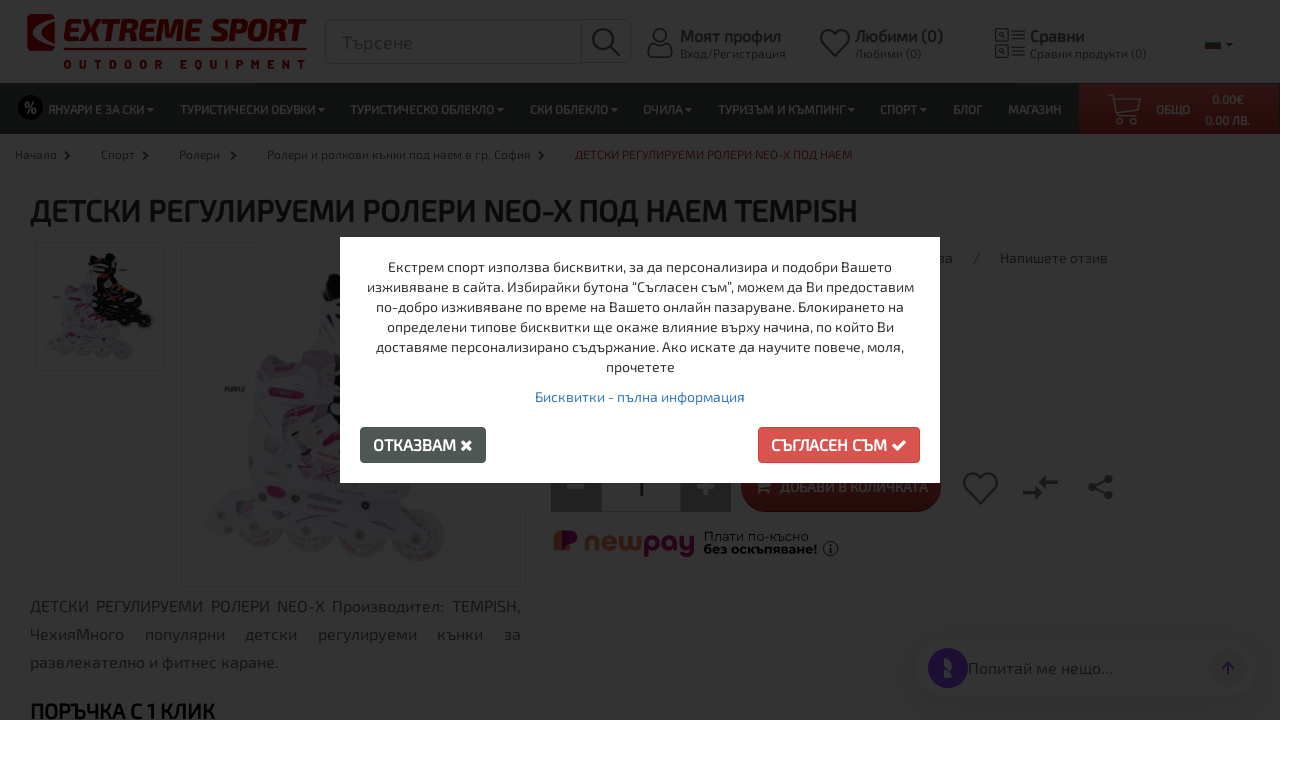

--- FILE ---
content_type: text/css
request_url: https://www.extreme-bg.com/catalog/view/javascript/font-iconic/css/open-iconic.min.css
body_size: 2292
content:
@font-face{font-family:Icons;src:url(../fonts/open-iconic.eot);src:url(../fonts/open-iconic.eot?#iconic-sm) format('embedded-opentype'),url(../fonts/open-iconic.woff) format('woff'),url(../fonts/open-iconic.ttf) format('truetype'),url(../fonts/open-iconic.otf) format('opentype'),url(../fonts/open-iconic.svg#iconic-sm) format('svg');font-weight:400;font-style:normal}.oi[data-glyph].oi-text-replace{font-size:0;line-height:0}.oi[data-glyph].oi-text-replace:before{width:1em;text-align:center}.oi[data-glyph]:before{position:relative;top:1px;font-family:Icons;display:inline-block;speak:none;line-height:1;vertical-align:baseline;font-weight:400;font-style:normal;-webkit-font-smoothing:antialiased;-moz-osx-font-smoothing:grayscale}.oi[data-glyph]:empty:before{width:1em;text-align:center;box-sizing:content-box}.oi[data-glyph].oi-align-left:before{text-align:left}.oi[data-glyph].oi-align-right:before{text-align:right}.oi[data-glyph].oi-align-center:before{text-align:center}.oi[data-glyph].oi-flip-horizontal:before{-webkit-transform:scale(-1,1);-ms-transform:scale(-1,1);transform:scale(-1,1)}.oi[data-glyph].oi-flip-vertical:before{-webkit-transform:scale(1,-1);-ms-transform:scale(-1,1);transform:scale(1,-1)}.oi[data-glyph].oi-flip-horizontal-vertical:before{-webkit-transform:scale(-1,-1);-ms-transform:scale(-1,1);transform:scale(-1,-1)}.oi[data-glyph=account-login]:before{content:'\e000'}.oi[data-glyph=account-logout]:before{content:'\e001'}.oi[data-glyph=action-redo]:before{content:'\e002'}.oi[data-glyph=action-undo]:before{content:'\e003'}.oi[data-glyph=align-center]:before{content:'\e004'}.oi[data-glyph=align-left]:before{content:'\e005'}.oi[data-glyph=align-right]:before{content:'\e006'}.oi[data-glyph=aperture]:before{content:'\e007'}.oi[data-glyph=arrow-bottom]:before{content:'\e008'}.oi[data-glyph=arrow-circle-bottom]:before{content:'\e009'}.oi[data-glyph=arrow-circle-left]:before{content:'\e00a'}.oi[data-glyph=arrow-circle-right]:before{content:'\e00b'}.oi[data-glyph=arrow-circle-top]:before{content:'\e00c'}.oi[data-glyph=arrow-left]:before{content:'\e00d'}.oi[data-glyph=arrow-right]:before{content:'\e00e'}.oi[data-glyph=arrow-thick-bottom]:before{content:'\e00f'}.oi[data-glyph=arrow-thick-left]:before{content:'\e010'}.oi[data-glyph=arrow-thick-right]:before{content:'\e011'}.oi[data-glyph=arrow-thick-top]:before{content:'\e012'}.oi[data-glyph=arrow-top]:before{content:'\e013'}.oi[data-glyph=audio-spectrum]:before{content:'\e014'}.oi[data-glyph=audio]:before{content:'\e015'}.oi[data-glyph=badge]:before{content:'\e016'}.oi[data-glyph=ban]:before{content:'\e017'}.oi[data-glyph=bar-chart]:before{content:'\e018'}.oi[data-glyph=basket]:before{content:'\e019'}.oi[data-glyph=battery-empty]:before{content:'\e01a'}.oi[data-glyph=battery-full]:before{content:'\e01b'}.oi[data-glyph=beaker]:before{content:'\e01c'}.oi[data-glyph=bell]:before{content:'\e01d'}.oi[data-glyph=bluetooth]:before{content:'\e01e'}.oi[data-glyph=bold]:before{content:'\e01f'}.oi[data-glyph=bolt]:before{content:'\e020'}.oi[data-glyph=book]:before{content:'\e021'}.oi[data-glyph=bookmark]:before{content:'\e022'}.oi[data-glyph=box]:before{content:'\e023'}.oi[data-glyph=briefcase]:before{content:'\e024'}.oi[data-glyph=british-pound]:before{content:'\e025'}.oi[data-glyph=browser]:before{content:'\e026'}.oi[data-glyph=brush]:before{content:'\e027'}.oi[data-glyph=bug]:before{content:'\e028'}.oi[data-glyph=bullhorn]:before{content:'\e029'}.oi[data-glyph=calculator]:before{content:'\e02a'}.oi[data-glyph=calendar]:before{content:'\e02b'}.oi[data-glyph=camera-slr]:before{content:'\e02c'}.oi[data-glyph=caret-bottom]:before{content:'\e02d'}.oi[data-glyph=caret-left]:before{content:'\e02e'}.oi[data-glyph=caret-right]:before{content:'\e02f'}.oi[data-glyph=caret-top]:before{content:'\e030'}.oi[data-glyph=cart]:before{content:'\e031'}.oi[data-glyph=chat]:before{content:'\e032'}.oi[data-glyph=check]:before{content:'\e033'}.oi[data-glyph=chevron-bottom]:before{content:'\e034'}.oi[data-glyph=chevron-left]:before{content:'\e035'}.oi[data-glyph=chevron-right]:before{content:'\e036'}.oi[data-glyph=chevron-top]:before{content:'\e037'}.oi[data-glyph=circle-check]:before{content:'\e038'}.oi[data-glyph=circle-x]:before{content:'\e039'}.oi[data-glyph=clipboard]:before{content:'\e03a'}.oi[data-glyph=clock]:before{content:'\e03b'}.oi[data-glyph=cloud-download]:before{content:'\e03c'}.oi[data-glyph=cloud-upload]:before{content:'\e03d'}.oi[data-glyph=cloud]:before{content:'\e03e'}.oi[data-glyph=cloudy]:before{content:'\e03f'}.oi[data-glyph=code]:before{content:'\e040'}.oi[data-glyph=cog]:before{content:'\e041'}.oi[data-glyph=collapse-down]:before{content:'\e042'}.oi[data-glyph=collapse-left]:before{content:'\e043'}.oi[data-glyph=collapse-right]:before{content:'\e044'}.oi[data-glyph=collapse-up]:before{content:'\e045'}.oi[data-glyph=command]:before{content:'\e046'}.oi[data-glyph=comment-square]:before{content:'\e047'}.oi[data-glyph=compass]:before{content:'\e048'}.oi[data-glyph=contrast]:before{content:'\e049'}.oi[data-glyph=copywriting]:before{content:'\e04a'}.oi[data-glyph=credit-card]:before{content:'\e04b'}.oi[data-glyph=crop]:before{content:'\e04c'}.oi[data-glyph=dashboard]:before{content:'\e04d'}.oi[data-glyph=data-transfer-download]:before{content:'\e04e'}.oi[data-glyph=data-transfer-upload]:before{content:'\e04f'}.oi[data-glyph=delete]:before{content:'\e050'}.oi[data-glyph=dial]:before{content:'\e051'}.oi[data-glyph=document]:before{content:'\e052'}.oi[data-glyph=dollar]:before{content:'\e053'}.oi[data-glyph=double-quote-sans-left]:before{content:'\e054'}.oi[data-glyph=double-quote-sans-right]:before{content:'\e055'}.oi[data-glyph=double-quote-serif-left]:before{content:'\e056'}.oi[data-glyph=double-quote-serif-right]:before{content:'\e057'}.oi[data-glyph=droplet]:before{content:'\e058'}.oi[data-glyph=eject]:before{content:'\e059'}.oi[data-glyph=elevator]:before{content:'\e05a'}.oi[data-glyph=ellipses]:before{content:'\e05b'}.oi[data-glyph=envelope-closed]:before{content:'\e05c'}.oi[data-glyph=envelope-open]:before{content:'\e05d'}.oi[data-glyph=euro]:before{content:'\e05e'}.oi[data-glyph=excerpt]:before{content:'\e05f'}.oi[data-glyph=expand-down]:before{content:'\e060'}.oi[data-glyph=expand-left]:before{content:'\e061'}.oi[data-glyph=expand-right]:before{content:'\e062'}.oi[data-glyph=expand-up]:before{content:'\e063'}.oi[data-glyph=external-link]:before{content:'\e064'}.oi[data-glyph=eye]:before{content:'\e065'}.oi[data-glyph=eyedropper]:before{content:'\e066'}.oi[data-glyph=file]:before{content:'\e067'}.oi[data-glyph=fire]:before{content:'\e068'}.oi[data-glyph=flag]:before{content:'\e069'}.oi[data-glyph=flash]:before{content:'\e06a'}.oi[data-glyph=folder]:before{content:'\e06b'}.oi[data-glyph=fork]:before{content:'\e06c'}.oi[data-glyph=fullscreen-enter]:before{content:'\e06d'}.oi[data-glyph=fullscreen-exit]:before{content:'\e06e'}.oi[data-glyph=globe]:before{content:'\e06f'}.oi[data-glyph=graph]:before{content:'\e070'}.oi[data-glyph=grid-four-up]:before{content:'\e071'}.oi[data-glyph=grid-three-up]:before{content:'\e072'}.oi[data-glyph=grid-two-up]:before{content:'\e073'}.oi[data-glyph=hard-drive]:before{content:'\e074'}.oi[data-glyph=header]:before{content:'\e075'}.oi[data-glyph=headphones]:before{content:'\e076'}.oi[data-glyph=heart]:before{content:'\e077'}.oi[data-glyph=home]:before{content:'\e078'}.oi[data-glyph=image]:before{content:'\e079'}.oi[data-glyph=inbox]:before{content:'\e07a'}.oi[data-glyph=infinity]:before{content:'\e07b'}.oi[data-glyph=info]:before{content:'\e07c'}.oi[data-glyph=italic]:before{content:'\e07d'}.oi[data-glyph=justify-center]:before{content:'\e07e'}.oi[data-glyph=justify-left]:before{content:'\e07f'}.oi[data-glyph=justify-right]:before{content:'\e080'}.oi[data-glyph=key]:before{content:'\e081'}.oi[data-glyph=laptop]:before{content:'\e082'}.oi[data-glyph=layers]:before{content:'\e083'}.oi[data-glyph=lightbulb]:before{content:'\e084'}.oi[data-glyph=link-broken]:before{content:'\e085'}.oi[data-glyph=link-intact]:before{content:'\e086'}.oi[data-glyph=list-rich]:before{content:'\e087'}.oi[data-glyph=list]:before{content:'\e088'}.oi[data-glyph=location]:before{content:'\e089'}.oi[data-glyph=lock-locked]:before{content:'\e08a'}.oi[data-glyph=lock-unlocked]:before{content:'\e08b'}.oi[data-glyph=loop-circular]:before{content:'\e08c'}.oi[data-glyph=loop-square]:before{content:'\e08d'}.oi[data-glyph=loop]:before{content:'\e08e'}.oi[data-glyph=magnifying-glass]:before{content:'\e08f'}.oi[data-glyph=map-marker]:before{content:'\e090'}.oi[data-glyph=map]:before{content:'\e091'}.oi[data-glyph=media-pause]:before{content:'\e092'}.oi[data-glyph=media-play]:before{content:'\e093'}.oi[data-glyph=media-record]:before{content:'\e094'}.oi[data-glyph=media-skip-backward]:before{content:'\e095'}.oi[data-glyph=media-skip-forward]:before{content:'\e096'}.oi[data-glyph=media-step-backward]:before{content:'\e097'}.oi[data-glyph=media-step-forward]:before{content:'\e098'}.oi[data-glyph=media-stop]:before{content:'\e099'}.oi[data-glyph=medical-cross]:before{content:'\e09a'}.oi[data-glyph=menu]:before{content:'\e09b'}.oi[data-glyph=microphone]:before{content:'\e09c'}.oi[data-glyph=minus]:before{content:'\e09d'}.oi[data-glyph=monitor]:before{content:'\e09e'}.oi[data-glyph=moon]:before{content:'\e09f'}.oi[data-glyph=move]:before{content:'\e0a0'}.oi[data-glyph=musical-note]:before{content:'\e0a1'}.oi[data-glyph=paperclip]:before{content:'\e0a2'}.oi[data-glyph=pencil]:before{content:'\e0a3'}.oi[data-glyph=people]:before{content:'\e0a4'}.oi[data-glyph=person]:before{content:'\e0a5'}.oi[data-glyph=phone]:before{content:'\e0a6'}.oi[data-glyph=pie-chart]:before{content:'\e0a7'}.oi[data-glyph=pin]:before{content:'\e0a8'}.oi[data-glyph=play-circle]:before{content:'\e0a9'}.oi[data-glyph=plus]:before{content:'\e0aa'}.oi[data-glyph=power-standby]:before{content:'\e0ab'}.oi[data-glyph=print]:before{content:'\e0ac'}.oi[data-glyph=project]:before{content:'\e0ad'}.oi[data-glyph=pulse]:before{content:'\e0ae'}.oi[data-glyph=puzzle-piece]:before{content:'\e0af'}.oi[data-glyph=question-mark]:before{content:'\e0b0'}.oi[data-glyph=rain]:before{content:'\e0b1'}.oi[data-glyph=random]:before{content:'\e0b2'}.oi[data-glyph=reload]:before{content:'\e0b3'}.oi[data-glyph=resize-both]:before{content:'\e0b4'}.oi[data-glyph=resize-height]:before{content:'\e0b5'}.oi[data-glyph=resize-width]:before{content:'\e0b6'}.oi[data-glyph=rss-alt]:before{content:'\e0b7'}.oi[data-glyph=rss]:before{content:'\e0b8'}.oi[data-glyph=script]:before{content:'\e0b9'}.oi[data-glyph=share-boxed]:before{content:'\e0ba'}.oi[data-glyph=share]:before{content:'\e0bb'}.oi[data-glyph=shield]:before{content:'\e0bc'}.oi[data-glyph=signal]:before{content:'\e0bd'}.oi[data-glyph=signpost]:before{content:'\e0be'}.oi[data-glyph=sort-ascending]:before{content:'\e0bf'}.oi[data-glyph=sort-descending]:before{content:'\e0c0'}.oi[data-glyph=spreadsheet]:before{content:'\e0c1'}.oi[data-glyph=star]:before{content:'\e0c2'}.oi[data-glyph=sun]:before{content:'\e0c3'}.oi[data-glyph=tablet]:before{content:'\e0c4'}.oi[data-glyph=tag]:before{content:'\e0c5'}.oi[data-glyph=tags]:before{content:'\e0c6'}.oi[data-glyph=target]:before{content:'\e0c7'}.oi[data-glyph=task]:before{content:'\e0c8'}.oi[data-glyph=terminal]:before{content:'\e0c9'}.oi[data-glyph=text]:before{content:'\e0ca'}.oi[data-glyph=thumb-down]:before{content:'\e0cb'}.oi[data-glyph=thumb-up]:before{content:'\e0cc'}.oi[data-glyph=timer]:before{content:'\e0cd'}.oi[data-glyph=transfer]:before{content:'\e0ce'}.oi[data-glyph=trash]:before{content:'\e0cf'}.oi[data-glyph=underline]:before{content:'\e0d0'}.oi[data-glyph=vertical-align-bottom]:before{content:'\e0d1'}.oi[data-glyph=vertical-align-center]:before{content:'\e0d2'}.oi[data-glyph=vertical-align-top]:before{content:'\e0d3'}.oi[data-glyph=video]:before{content:'\e0d4'}.oi[data-glyph=volume-high]:before{content:'\e0d5'}.oi[data-glyph=volume-low]:before{content:'\e0d6'}.oi[data-glyph=volume-off]:before{content:'\e0d7'}.oi[data-glyph=warning]:before{content:'\e0d8'}.oi[data-glyph=wifi]:before{content:'\e0d9'}.oi[data-glyph=wrench]:before{content:'\e0da'}.oi[data-glyph=x]:before{content:'\e0db'}.oi[data-glyph=yen]:before{content:'\e0dc'}.oi[data-glyph=zoom-in]:before{content:'\e0dd'}.oi[data-glyph=zoom-out]:before{content:'\e0de'}.oi[data-glyph=vertical-align-bottom]:before{content:'\e0d1'}.oi[data-glyph=vertical-align-center]:before{content:'\e0d2'}.oi[data-glyph=vertical-align-top]:before{content:'\e0d3'}.oi[data-glyph=video]:before{content:'\e0d4'}.oi[data-glyph=volume-high]:before{content:'\e0d5'}.oi[data-glyph=volume-low]:before{content:'\e0d6'}.oi[data-glyph=volume-off]:before{content:'\e0d7'}.oi[data-glyph=warning]:before{content:'\e0d8'}.oi[data-glyph=wifi]:before{content:'\e0d9'}.oi[data-glyph=wrench]:before{content:'\e0da'}.oi[data-glyph=x]:before{content:'\e0db'}.oi[data-glyph=yen]:before{content:'\e0dc'}.oi[data-glyph=zoom-in]:before{content:'\e0dd'}.oi[data-glyph=zoom-out]:before{content:'\e0de'}

--- FILE ---
content_type: text/css
request_url: https://www.extreme-bg.com/catalog/view/theme/default/template/extension/mt_uni_credit/uni_product.css?ver=1.3.1
body_size: 2467
content:
@import url('https://fonts.googleapis.com/css2?family=Roboto+Condensed:ital,wght@0,300;0,400;0,700;1,300;1,400;1,700&display=swap');

*{padding:0;margin:0;}
.uni_zaglavie{
	font-family: 'Roboto Condensed', sans-serif !important;
	font-size:16px !important;
	font-weight:400 !important;
}
.uni_button{
	height:70px !important;
	width:270px !important;
	background: url('https://unicreditconsumerfinancing.info/calculators/assets/img/buttons/uni_head_new.png') !important;
	background-repeat: no-repeat !important;
	background-position: center !important;
	cursor: pointer !important;
	display: flex !important;
	flex-direction: column !important;
	justify-content: center !important;
	align-items: end !important;
}
.uni_button:hover{
	background-repeat: no-repeat !important;
	background-position: center !important;
	background: url('https://unicreditconsumerfinancing.info/calculators/assets/img/buttons/uni_head_new_hover.png') !important;
}
.uni_button:hover :nth-child(n) {
  display: none; 
}
.uni_button_body{
	display:flex;
	width:180px;
}
.uni_button_body_left{
	display:flex;
	flex-direction:column;
}
.uni_button_body_right{
	flex:1;
	display:flex;
	justify-content:end;
	align-items:center;
	padding:5px;
}
.uni_button_txt1{
	color: white !important;
	font-family: 'Roboto Condensed', sans-serif !important;
	font-size:16px !important;
	font-weight:400 !important;
	text-shadow: 1px 1px #C70A00 !important;
	text-align:center;
}
.uni_button_txt2{
	color: white !important;
	font-family: 'Roboto Condensed', sans-serif !important;
	font-size:16px !important;
	font-weight:400 !important;
	text-shadow: 1px 1px #C70A00;
	text-align:center;
}
.uni_button_line{
	border-bottom:1px solid white;
	margin-bottom:2px;
}
.uni_button_without{
	height:70px !important;
	width:270px !important;
	background: url('https://unicreditconsumerfinancing.info/calculators/assets/img/buttons/uni_head_new_hover.png') !important;
	background-repeat: no-repeat !important;
	background-position: center !important;
	cursor: pointer !important;
	display: flex !important;
	flex-direction: column !important;
	justify-content: center !important;
	align-items: end !important;
}
.uni_button_custom{
	cursor: pointer !important;
}
/* uni popup */
.modalpayment_uni {
	display: none;
	position: fixed !important;
	z-index: 999999 !important;
	left: 0 !important;
	top: 0 !important;
	width: 100% !important;
	height: 100% !important;
	overflow: auto !important;
	background-color: rgb(0,0,0) !important;
	background-color: rgba(0,0,0,0.4) !important;
}
.modalpayment_content_uni {
	position: relative !important;
	background-color: #fefefe !important;
	margin: auto !important;
	padding: 0 !important;
	max-width: 50% !important;
	box-shadow: 0 4px 8px 0 rgba(0,0,0,0.2),0 6px 20px 0 rgba(0,0,0,0.19) !important;
}
.modalpaymentm_content_uni {
	position: relative !important;
	background-color: #fefefe !important;
	margin: auto !important;
	padding: 0 !important;
	width: 100% !important;
	box-shadow: 0 4px 8px 0 rgba(0,0,0,0.2),0 6px 20px 0 rgba(0,0,0,0.19) !important;
}
.uni_body{
	padding: 0px !important;
	color: #696969 !important;
}
.unim_body{
	padding: 0px !important;
	width: 100% !important;
	color: #696969 !important;
}
.uni_image{
	vertical-align:bottom !important;
	max-height:100% !important;
	max-width:100% !important;
}
.uni_title_head{
	width: 100%;
	padding: 15px !important;
	color:#000000 !important;
	font-family: 'Roboto Condensed', sans-serif !important;
	font-size:22px !important;
	font-weight:400 !important;
	text-align: left !important;
}
.unim_title_head{
	width: 100%;
	padding: 15px !important;
	color:#000000 !important;
	font-family: 'Roboto Condensed', sans-serif !important;
	font-size:16px !important;
	font-weight:400 !important;
	text-align: left !important;
}
.uni_title{
	width: 100%;
	padding: 8px 15px 5px 15px !important;
	color:#000000 !important;
	font-family: 'Roboto Condensed', sans-serif !important;
	font-size:16px !important;
	font-weight:300 !important;
	text-align: left !important;
}
.uni_title p{
	padding: 2px 0px !important;
	margin: 0px !important;
}
.uni_title p span{
	font-weight:400 !important;
}
.unim_title{
	width: 100%;
	padding: 8px 15px 5px 15px !important;
	color:#000000 !important;
	font-family: 'Roboto Condensed', sans-serif !important;
	font-size:14px !important;
	font-weight:300 !important;
	text-align: left !important;
}
.unim_title p{
	padding: 0px !important;
	margin: 0px !important;
}
.unim_title p span{
	font-weight:400 !important;
}
.uni_calc{
	width: max-content !important;
	max-width: 100% !important;
	align-self: flex-end;
	padding: 8px 25px 5px 15px !important;
	color:#000000 !important;
	font-family: 'Roboto Condensed', sans-serif !important;
	font-size:16px !important;
	font-weight:300 !important;
	text-align: left !important;
}
.unim_calc{
	width: max-content !important;
	max-width: 100% !important;
	align-self: flex-end;
	padding: 8px 10px 5px 10px !important;
	color:#000000 !important;
	font-family: 'Roboto Condensed', sans-serif !important;
	font-size:14px !important;
	font-weight:300 !important;
	text-align: left !important;
}
.uni_calc_back{
	background-image: url("uni_arrow.png");
	background-repeat: no-repeat;
	background-position: left center;
	background-size: auto;
	width: 100%;
	display: flex;
}
.unim_calc_back{
	width: 100%;
	display: flex;
}
.uni_calc_logo{
	flex-grow: 1;
}
.uni_body_txt{
	padding: 20px !important;
}
/** uni grp container */
.uni_gpr_container{
	display: flex !important;
	flex-direction: column !important;
	justify-content: space-between !important;
	align-items: center !important;
	width: max-content !important;
	max-width: 100% !important;
	margin: 10px auto !important;
	border-radius: 14.5px 14.5px 80px 14.5px !important;
	padding: 10px !important;
	border: 2px solid #d4d4d8 !important;
	-webkit-box-shadow: 1px 1px 1px 1px #f4f4f5 !important;
	box-shadow: 1px 1px 1px 1px #f4f4f5 !important;
}
.unim_gpr_container{
	display: flex !important;
	flex-direction: column !important;
	justify-content: space-between !important;
	align-items: center !important;
	width: 100% !important;
	margin: 10px auto !important;
	border-radius: 14.5px !important;
	padding: 10px 15px !important;
	border: 2px solid #d4d4d8 !important;
	-webkit-box-shadow: 1px 1px 1px 1px #f4f4f5 !important;
	box-shadow: 1px 1px 1px 1px #f4f4f5 !important;
}
.uni_gpr_container_row{
	display: flex !important;
	padding: 5px 0px !important;
	justify-content: space-between !important;
	align-items: center !important;
	column-gap: 100px;
	width: 100% !important;
}
.unim_gpr_container_row{
	display: flex !important;
	padding: 5px 0px !important;
	justify-content: space-between !important;
	align-items: center !important;
	width: 100% !important;
}
.uni_gpr_column{
	text-wrap: nowrap !important;
	flex-grow: 1 !important;
	color:black !important;
	font-family: 'Roboto Condensed', sans-serif !important;
	font-size:18px !important;
	font-weight:400 !important;
}
.unim_gpr_column{
	flex-grow: 1 !important;
	color:black !important;
	font-family: 'Roboto Condensed', sans-serif !important;
	font-size:16px !important;
	font-weight:400 !important;
}
.uni_gpr_column_right{
	color:black !important;
	font-family: 'Roboto Condensed', sans-serif !important;
	font-size:20px !important;
	font-weight:400 !important;
}
.unim_gpr_column_right{
	color:black !important;
	font-family: 'Roboto Condensed', sans-serif !important;
	font-size:16px !important;
	font-weight:400 !important;
}
.uni_red{
	color: #ED1C24 !important;
}
.uni_sub{
	font-size:14px !important;
}
select.uni_txt_right{
	font-family: 'Roboto Condensed', sans-serif !important;
	font-size: 20px !important;
	font-weight:400 !important;
	color: #ED1C24 !important;
	border-left: 0px none white !important;
	border-top: 0px none white !important;
	border-right: 0px none white !important;
	border-bottom: 1px solid #b0b0b0 !important;
	background-color: white !important;
    width: 100% !important;
}
select.uni_txt_right:active, select.uni_txt_right:focus{
	outline: none !important;
}
select.unim_txt_right{
	font-family: 'Roboto Condensed', sans-serif !important;
	font-size: 16px !important;
	font-weight:400 !important;
	color: #ED1C24 !important;
	border-left: 0px none white !important;
	border-top: 0px none white !important;
	border-right: 0px none white !important;
	border-bottom: 1px solid #b0b0b0 !important;
	background-color: white !important;
    width: 100% !important;
}
select.unim_txt_right:active, select.unim_txt_right:focus{
	outline: none !important;
}
/** uni grp container */
.uni_panel_help_text{
	font-family: 'Roboto Condensed', sans-serif !important;
	font-size: 14px !important;
	font-weight:300 !important;
	color: black !important;
	padding: 15px 0px 0px 0px !important;
}
.unim_panel_help_text{
	font-family: 'Roboto Condensed', sans-serif !important;
	font-size: 12px !important;
	font-weight:300 !important;
	color: black !important;
	padding: 15px 0px 20px 0px !important;
}
.uni_buttons{
	display: flex !important;
	justify-content: space-between !important;
	align-items: center !important;
}
.uni_btn_primary{
	position:relative;
    display:inline-block;
	cursor:pointer !important;
	text-align:center !important;
	background: #a1a1aa !important;
	color:#ED1C24 !important;
	font-family: 'Roboto Condensed', sans-serif !important;
	font-size:20px !important;
	font-weight:400 !important;
	padding:0px !important;
	border-radius: 6px !important;
	text-shadow: 1px 1px #729696 !important;
}
.unim_btn_primary{
	position:relative;
    display:inline-block;
	cursor:pointer !important;
	text-align:center !important;
	background: #a1a1aa !important;
	color:#ED1C24 !important;
	font-family: 'Roboto Condensed', sans-serif !important;
	font-size:14px !important;
	font-weight:400 !important;
	padding:0px !important;
	border-radius: 3px !important;
	text-shadow: 1px 1px #729696 !important;
}
.notify-badge{
    position: absolute !important;
    left: -10px !important;
    top: -10px !important;
    background-image: url("uni_logo.png") !important;
	background-repeat: no-repeat !important;
	border-radius:20px;
	width: 40px !important;
	height: 40px !important;
    padding: 0px !important;
	z-index: 20 !important;
	box-shadow: 6px 6px 7px 0px rgba(105,105,105,0.75);
	-webkit-box-shadow: 6px 6px 7px 0px rgba(105,105,105,0.75);
	-moz-box-shadow: 6px 6px 7px 0px rgba(105,105,105,0.75);
}
.notifym-badge{
    position: absolute !important;
    left: -5px !important;
    top: -5px !important;
    background-image: url("uni_logo.png") !important;
	background-repeat: no-repeat !important;
	background-size: cover !important;
	border-radius:12px;
	width: 24px !important;
	height: 24px !important;
    padding: 0px !important;
	z-index: 20 !important;
	box-shadow: 6px 6px 7px 0px rgba(105,105,105,0.75);
	-webkit-box-shadow: 6px 6px 7px 0px rgba(105,105,105,0.75);
	-moz-box-shadow: 6px 6px 7px 0px rgba(105,105,105,0.75);
}
.uni_btn_primary_inner{
	padding:10px 25px !important;
	width: 100% !important;
	height: 100% !important;
	border: 3px solid #d4d4d8 !important;
	-webkit-box-shadow: 1px 1px 1px 1px #f4f4f5 !important;
	box-shadow: 1px 1px 1px 1px #f4f4f5 !important;
	border-radius: 6px !important;
	z-index: 10 !important;
	position: relative !important;
	top: 4px !important;
	left: 4px !important;
}
.unim_btn_primary_inner{
	padding:7px 25px !important;
	width: 100% !important;
	height: 100% !important;
	border: 2px solid #d4d4d8 !important;
	-webkit-box-shadow: 1px 1px 1px 1px #f4f4f5 !important;
	box-shadow: 1px 1px 1px 1px #f4f4f5 !important;
	border-radius: 3px !important;
	z-index: 10 !important;
	position: relative !important;
	top: 4px !important;
	left: 4px !important;
}
.uni_btn_primary_inner_text{
	width: 100% !important;
	height: 100% !important;
	z-index: 10 !important;
	position: relative !important;
	top: -4px !important;
	left: -4px !important;
}
.uni_btn_seccondary{
	cursor:pointer !important;
	text-align:center !important;
	background: #a1a1aa !important;
	color:white !important;
	font-family: 'Roboto Condensed', sans-serif !important;
	font-size:20px !important;
	font-weight:400 !important;
	padding:0px !important;
	border-radius: 6px !important;
	text-shadow: 1px 1px #729696 !important;
}
.unim_btn_seccondary{
	cursor:pointer !important;
	text-align:center !important;
	background: #a1a1aa !important;
	color:white !important;
	font-family: 'Roboto Condensed', sans-serif !important;
	font-size:14px !important;
	font-weight:400 !important;
	padding:0px !important;
	border-radius: 3px !important;
	text-shadow: 1px 1px #729696 !important;
}
.uni_btn_seccondary_inner{
	padding:10px 25px !important;
	width: 100% !important;
	height: 100% !important;
	border: 3px solid #d4d4d8 !important;
	-webkit-box-shadow: 1px 1px 1px 1px #f4f4f5 !important;
	box-shadow: 1px 1px 1px 1px #f4f4f5 !important;
	border-radius: 6px !important;
	z-index: 10 !important;
	position: relative !important;
	top: 4px !important;
	left: 4px !important;
}
.unim_btn_seccondary_inner{
	padding:7px 10px !important;
	width: 100% !important;
	height: 100% !important;
	border: 2px solid #d4d4d8 !important;
	-webkit-box-shadow: 1px 1px 1px 1px #f4f4f5 !important;
	box-shadow: 1px 1px 1px 1px #f4f4f5 !important;
	border-radius: 3px !important;
	z-index: 10 !important;
	position: relative !important;
	top: 4px !important;
	left: 4px !important;
}
.uni_btn_seccondary_inner_text{
	width: 100% !important;
	height: 100% !important;
	z-index: 10 !important;
	position: relative !important;
	top: -4px !important;
	left: -4px !important;
}
/** checkout */
.uni_table{
	width:100% !important;
	font-family: 'Roboto Condensed', sans-serif !important;
	font-size:14px !important;
	font-weight:400 !important;
	color: black !important;
	padding:0px !important;
	margin:0px !important;
}
.uni_row_title{
	width:60% !important;
	padding:2px !important;
	background:transparent !important;
}
.uni_row_input{
	width:40% !important;
	padding:2px !important;
	background:transparent !important;
}
.uni_input{
	font-family: 'Roboto Condensed', sans-serif !important;
	font-size:14px !important;
	font-weight:400 !important;
	width:100% !important;
	border: 1px solid #696969 !important;
	padding:0px !important;
	margin:0px !important;
	max-height:22px !important;
}
.passive{
	background:#F5F5F5 !important;
}
.uni_row{
	font-family: 'Roboto Condensed', sans-serif !important;
	font-size:14px !important;
	font-weight:300 !important;
	padding:2px !important;
	background:transparent !important;
}
.uni_btn_pre{
	cursor:pointer !important;
	text-align:center !important;
	border: 1px solid #708090 !important;
	background: #D20210 !important;
	color:white;width:100px !important;
}
.uni_hr{
	border-top:0px solid white !important;
	border-right:0px solid white !important;
	border-bottom:1px solid #DCDCDC !important;
	border-left:0px solid white !important;
}
.uni_text_cc{
	text-align:right !important;
	font-size:11px !important;
}
/** popup */
.uni-label-container{
	z-index:999999 !important;
	position:fixed !important;
	top:calc(100% / 3 - 130px) !important;
	left:122px !important;
	display:table !important;
	visibility: hidden;
}
.uni-label-text{
	width:410px !important;
	height:260px !important;
	color:#696969 !important;
	background:#f5f5f5 !important;
	display:table-cell !important;
	vertical-align:top !important;
	padding-left:5px !important;
	border:1px solid #D20210 !important;
	border-radius:3px !important;
}
.uni-label-text > img{
	max-width: 400px !important;
	max-height: 140px !important;
}
.uni-label-text-a{
	text-align:center !important;
}
.uni-label-text-a a{
	color:#D20210 !important;
}
.uni-label-text-a a:hover{
	color:#D20210 !important;
	text-decoration:underline !important;
}
.uni-label-arrow{
	display:table-cell !important;
	vertical-align:middle !important;
	color:#f5f5f5 !important;
	opacity:1 !important;
}
.uni_float{
	z-index:999999 !important;
	position:fixed !important;
	width:120px !important;
	height:60px !important;
	top:calc(100% / 3 - 30px) !important;
	left:0px !important;
	background-color:#ffffff !important;
	border-top:1px solid #D20210 !important;
	border-right:1px solid #D20210 !important;
	border-bottom:1px solid #D20210 !important;
	color:#FFF !important;
	border-top-right-radius:8px !important;
	border-bottom-right-radius:8px !important;
	text-align:center !important;
	box-shadow: 2px 2px 3px #999 !important;
	cursor:pointer !important;
}
.uni-my-float{
	margin-top:12px !important;
}
/** responsive */
@media (max-width: 1199px) 
{
	.modalpayment-content_uni {
	max-width: 600px !important;
	}
}
@-webkit-keyframes spin {
	0% { -webkit-transform: rotate(0deg); }
	100% { -webkit-transform: rotate(360deg); }
}
@keyframes spin {
	0% { transform: rotate(0deg); }
	100% { transform: rotate(360deg); }
}

--- FILE ---
content_type: text/css
request_url: https://www.extreme-bg.com/catalog/view/theme/default/stylesheet/emc_megamenu.css?t=1769071476
body_size: 10325
content:
/*MENU 2*/
#horizontal-menu {
	/*background-color: #191919;*/
	min-height: 48px;
	margin-bottom:0;
	z-index:888;
/*	background: url('/catalog/view/theme/extreme/image/wood_pattern.jpg') repeat scroll 0 0 transparent;
	box-shadow: 0px 5px 16px 5px #331302 inset;*/
	background-color: #4E5754;
	/*max-height: 50px;
	height: 66px;*/
	border-radius: 3px;
	-webkit-border-radius: 3px;
}
.container {
	padding-left: 0;
	padding-right: 0;
}
.nav>li>a:focus, .nav>li>a:hover {
	background-color: unset!important;
}
#horizontal-menu .nav > li > a,
#horizontal-menu .nav > li > span.hidden-link {
	font-size: 13px;
	font-weight: 800;
	color: #fff;
	/*text-shadow: 0 -1px 0 rgba(0, 0, 0, 0.25);
	padding: 10px 15px 10px 15px;
	min-height: 15px;
	background-color: transparent;
	line-height: 20px;
	border-width: 1px 1px 1px 1px;
	border-style: solid;
	border-color: rgba(0,0,0,0);*/
}
@media (max-width: 1366px) {
	#horizontal-menu .nav > li > a, #horizontal-menu .nav > li > span.hidden-link {
		font-size: 12px;
		font-weight: 800;
		color: #fff;
	}
}
/*#horizontal-menu .nav > li > a:hover,
#horizontal-menu .nav > li > span.hidden-link:hover {
	border-radius: 3px;
	-webkit-border-radius: 3px;
	box-shadow: 0 5px 16px 5px #331302 inset;
	-webkit-box-shadow: 0 5px 16px 5px #331302 inset;
	border-width: 1px 1px 1px 1px;
	border-style: solid;
	border-color: #634538;
}*/
#horizontal-menu .nav {
	/*width: 100%;*/
	/*height: 48px;*/
	padding: 0;
	font-size: 14px;
	font-weight: normal;
	text-transform: uppercase;
}
#horizontal-menu .navbar-collapse {
	padding: 0;
	display: flex!important;
}
.navbar-cart {
	height: 50px;
}
.empty-cart {
	height: 100px;
	overflow: hidden;
}
.empty-cart p {
	line-height: 100px;
}
.nav.navbar-nav li.dropdown li:hover {
	color: #555!important;
	background-color: #e7e7e7!important;
}
.mobile-menu-wrapper li.dropdown li:hover > a,
.mobile-menu-wrapper li.dropdown li:hover > span.hidden-link {
	background-color: unset!important;
	color: #FFFFFF!important;
}

li.dropdown li:hover > a,
li.dropdown li:hover > span.hidden-link {
	color: #555!important;
	background-color: #e7e7e7!important;
	text-decoration: none!important;
}
.nav.navbar-nav li:not(.navbar-cart):hover {
	color: #555!important;
	background-color: #e7e7e7!important;
}
.nav.navbar-nav li:not(.navbar-cart):hover > a,
.nav.navbar-nav li:not(.navbar-cart):hover > span {
	color: #555!important;
	background-color: #e7e7e7!important;
}
/*.dropdown-inner li:hover {
	color: #555!important;
	background-color: #e7e7e7!important;
}
.dropdown-inner li:hover > a, .dropdown-inner li:hover > span {
	color: #555!important;
	background-color: #e7e7e7!important;
}
.nav.navbar-nav > li.open {
	color: #555!important;
	background-color: #e7e7e7!important;
}
.nav.navbar-nav > li.open > a, .nav.navbar-nav > li.open > span {
	color: #555!important;
	background-color: #e7e7e7!important;
}*/
@media (min-width: 1024px) {
	/*#horizontal-menu .nav {
		padding: 12px 20px 0 10px;
		width: 100%;
	}*/
	#horizontal-menu a:hover .arrow,
	#horizontal-menu span.hidden-link:hover .arrow {
		transform: rotate(-90deg);
	}
}
#horizontal-menu .nav li a,
#horizontal-menu .nav li span.hidden-link {
	/*border-width: 1px 1px 1px 1px;
	border-style: solid;
	border-color: transparent;*/
}

#horizontal-menu.hmenu_type {
	/*border-radius:4px !important;*/
}
#horizontal-menu .nav > li.active > a, #horizontal-menu .nav > li:hover > a, #horizontal-menu .nav > li.open > a {
	/*background-color: #2B8CDB;*/
}

#horizontal-menu .cat-label{
	font-size:10px;
	text-shadow:2px 3px 3px rgba(0, 0, 0, 0.25);
	font-weight:600;
	border-radius: 2px;
	line-height: 1;
	padding:3px;
	right: 10px;
	top: -7px;
	z-index: 1;
	position: absolute;
	text-transform: uppercase;
}
#horizontal-menu .cat-label-label{
	background-color: #0cc485;
	color: #fff;
}
#horizontal-menu .container {
	position:relative;
	padding-bottom:0px;
}

#horizontal-menu.navbar {
	border-radius:0;
	border:0px;
}
/*#horizontal-menu .nav > li > a {
	color: #fff;
	 padding: 14px 15px;
	min-height: 15px;
	background-color: transparent;
	font-size:12px;
	text-transform:uppercase;
}*/
/* horizontal-menu */
#horizontal-menu .dropdown-menu {
	padding-bottom: 0;
}
#horizontal-menu .dropdown-inner a {
	clear: both;
	line-height: 20px;
	color: #333333;
	font-size: 12px;
}
#horizontal-menu .emc-megamenu-type-information .dropdown-inner a,
#horizontal-menu .emc-megamenu-type-category-simple .dropdown-inner a,
#horizontal-menu .emc-megamenu-type-category-simple .dropdown-inner span.hidden-link,
#horizontal-menu .emc-megamenu-type-information .dropdown-inner span.hidden-link {
	display: block;
	padding: 4px 12px;
	clear: both;
	line-height: 17px;
	color: #333;
	font-size: 14px;
}
#horizontal-menu .top-arrow {
	color: #fff;
	line-height: 20px;
	/*float: right;*/
	font-size: 40px;
	-webkit-transition: 0.3s ease 0s;
	-moz-transition: 0.3s ease 0s;
	-ms-transition: 0.3s ease 0s;
	-o-transition: 0.3s ease 0s;
	transition: 0.3s ease 0s;
	position: absolute;
	right: 10px;
	top: 10px;
	display: none;
}
#horizontal-menu .dropdown.open .top-arrow {
	transform: rotate(-90deg);
}
#horizontal-menu .arrow {
	color: #aaa;
	line-height: 20px;
	/*float: right;*/
	font-size: 18px;
	-webkit-transition: 0.3s ease 0s;
	-moz-transition: 0.3s ease 0s;
	-ms-transition: 0.3s ease 0s;
	-o-transition: 0.3s ease 0s;
	transition: 0.3s ease 0s;
	position: absolute;
	right: 10px;
	top: 2px;
}
#horizontal-menu #category {
color: #fff;
float: left;
font-size: 16px;
font-weight: 700;
line-height: 48px;
padding-left: 15px;
text-shadow: 0 1px 0 rgba(0, 0, 0, 0.2);
}
#horizontal-menu .btn-navbar {
background-color: #2b8cdb;
background-repeat: repeat-x;
border-color: #1475c4;
color: #fff;
float: right;
font-size: 15px;
font-stretch: expanded;
padding: 4px 18px;
}
#horizontal-menu .btn-navbar:hover,
#horizontal-menu .btn-navbar:focus,
#horizontal-menu .btn-navbar:active,
#horizontal-menu .btn-navbar.disabled,
#horizontal-menu .btn-navbar[disabled] {
	color: #ffffff;
	background-color: #1475c4;
}
#horizontal-menu .emc-megamenu-thumb { float: left; margin: -4px 5px -2px 0; }
#horizontal-menu .nav > li:hover > a .pitem-icon,
#horizontal-menu .nav > li > a .hitem-icon,
#horizontal-menu .nav > li:hover > span.hidden-link .pitem-icon,
#horizontal-menu .nav > li > span.hidden-link .hitem-icon,
.mobile-menu-wrapper > ul > li:hover > a .pitem-icon,
.mobile-menu-wrapper > ul > li > a .hitem-icon,
.mobile-menu-wrapper > ul > li:hover > span.hidden-link .pitem-icon,
.mobile-menu-wrapper > ul > li > span.hidden-link .hitem-icon {
  display:none
}
#horizontal-menu .nav > li > a .pitem-icon,
#horizontal-menu .nav > li:hover > a .hitem-icon,
#horizontal-menu .nav > li > span.hidden-link .pitem-icon,
#horizontal-menu .nav > li:hover > span.hidden-link .hitem-icon,
.mobile-menu-wrapper > ul > li > a .pitem-icon,
.mobile-menu-wrapper > ul > li:hover > a .hitem-icon,
.mobile-menu-wrapper > ul > li > span.hidden-link .pitem-icon,
.mobile-menu-wrapper > ul > li:hover > span.hidden-link .hitem-icon {
  display:inline-block;
}
.emc-megamenu-haschild {
	background: #ffffff;
	min-width: 260px;
}
@media (max-width: 1199px) {
	#horizontal-menu .arrow {
		/*font-size: 40px;*/
	}
	#horizontal-menu .top-arrow {
		/*display: block;*/
	}
	.emc-megamenu-haschild {
		float: none;
	}
	#horizontal-menu .nav>li:hover>a .hitem-icon, #horizontal-menu .nav>li>a .pitem-icon,
	#horizontal-menu .nav>li:hover>span.hidden-link .hitem-icon, #horizontal-menu .nav>li>span.hidden-link .pitem-icon {
		display: inline-block;
	}

	#horizontal-menu .emc-megamenu-thumb {
		float: unset;
		margin: -4px 5px -2px 0;
	}
}
@media (min-width: 1024px) {
	#horizontal-menu .nav > li:hover > .dropdown-menu {
		display:block;
	}
	/*#horizontal-menu .nav > li.open > .dropdown-menu {
		display:block;
	}*/
	#horizontal-menu .show-sc-mobile {
		display:none;
	}
	#horizontal-menu .dropdown.active .dropdown-menu {
		border-top:3px solid #2B8CDB;
	}
	#horizontal-menu {
    background-repeat: repeat-x;
    border-color: #1f90bb #1f90bb #145e7a;
    min-height: 40px;
}
#horizontal-menu .emc-megamenu-type-category-simple ul.emc-megamenu-haschild li {
  position: relative;

}
#horizontal-menu .emc-megamenu-type-category-simple  ul.emc-megamenu-haschild li ul {display: none !important;}
#horizontal-menu .emc-megamenu-type-category-simple  ul.emc-megamenu-haschild li {list-style: none !important;}
#horizontal-menu .emc-megamenu-type-category-simple  ul.emc-megamenu-haschild li:hover > ul {
	display: block !important;
	position: absolute !important;
	top: -5px !important;
	left:100%;
	margin-left: 1px;
	padding: 5px 0px;
}


#horizontal-menu .emc-megamenu-type-category-simple .emc-megamenu-ischild {
  background-clip: padding-box;
  background-color: #fff;
  border-top: 1px solid rgba(0, 0, 0, 0.15);
  border-bottom: 1px solid rgba(0, 0, 0, 0.15);
  border-right: 1px solid rgba(0, 0, 0, 0.15);
  box-shadow: 0 6px 12px rgba(0, 0, 0, 0.176);
  font-size: 14px;
  list-style: outside none none;
  min-width: 260px;
  z-index: 1001;
}
#horizontal-menu .emc-megamenu-type-product .emc-megamenu-parent-block {
display: inline-block;
text-align:center;
margin-top: 10px;
margin-bottom: 20px;
vertical-align: top;
width: 160px;

}
#horizontal-menu .emc-megamenu-type-manufacturer .emc-megamenu-parent-block {
text-align:center;
margin-top: 10px;
margin-bottom: 10px;
vertical-align: top;
}

#horizontal-menu .emc-megamenu-type-category-full .emc-megamenu-parent-block {
display: inline-block;
margin-left: 10px;
margin-top: 10px;
margin-bottom: 20px;
vertical-align: top;
width: 150px;

}
#horizontal-menu .emc-megamenu-type-category-full-image .dropdown-inner {
overflow:hidden;
}
#horizontal-menu .emc-megamenu-type-category-full-image {
overflow-y:auto;
/*max-height:560px;*/
}
#horizontal-menu .emc-megamenu-type-category-full-image .emc-megamenu-parent-block {
margin-top: 10px;
margin-bottom: 0px;
vertical-align: top;
text-align:center;
}
#horizontal-menu .emc-megamenu-type-product .emc-megamenu-parent-title {
  display: block;
  padding: 5px;
  text-decoration: none;

}
#horizontal-menu .emc-megamenu-type-manufacturer .emc-megamenu-parent-title {
  display: block;
  padding: 5px;
  text-decoration: none;
    font-size: 14px;
}

#horizontal-menu .emc-megamenu-type-manufacturer .emc-megamenu-parent-img img {
  background: #fff none repeat scroll 0 0;
  border: 1px solid #ececec;
  border-radius: 3px;
}
#horizontal-menu .emc-megamenu-type-product .emc-megamenu-parent-img img {
  background: #fff none repeat scroll 0 0;
  border: 1px solid #ececec;
  border-radius: 3px;
}

#horizontal-menu .emc-megamenu-type-manufacturer a:hover{
background:none !important;
color:#333 !important;
}
#horizontal-menu .emc-megamenu-type-product a:hover{
background:none !important;
color:#333 !important;
}

#horizontal-menu .emc-megamenu-type-category-full .emc-megamenu-parent-title {
  border-bottom: 1px solid #eee;
  display: block;
  padding: 5px;
  text-decoration: none;
  font-weight: bold;
  position:relative;
}
#horizontal-menu .emc-megamenu-type-category-full .emc-megamenu-ischild li ,
#horizontal-menu .emc-megamenu-type-category-full-image .emc-megamenu-ischild li  {
	display:block;
	position:relative;
}
#horizontal-menu .emc-megamenu-type-category-full-image .emc-megamenu-parent-title:hover {
  text-decoration: underline;
}
#horizontal-menu .emc-megamenu-type-category-full-image .emc-megamenu-parent-title {
  display: block;
  padding: 2px 5px;
  text-decoration: none;
  position:relative;
}
#horizontal-menu .emc-megamenu-type-category-full-image .emc-megamenu-ischild{
	display: block;
	padding: 4px 12px;
	clear: both;
	text-align:left;
}
#horizontal-menu .emc-megamenu-type-category-full-image .emc-megamenu-parent-img img {
  background: #fff none repeat scroll 0 0;
  border-radius: 3px;
}

#horizontal-menu .emc-megamenu-type-category-full a:hover{
background:none ;
color:#333;
}
#horizontal-menu .emc-megamenu-type-category-full-image a:hover {
color:#333;
background:none;
}
#horizontal-menu .dropdown-inner li a:hover,
#horizontal-menu .dropdown-inner li span.hidden-link:hover {
	color: #333;
	background-color: #fff;
	text-decoration: underline;
    background-image: none;
}
#horizontal-menu .emc-megamenu-type-information .dropdown-inner li a:hover {
	color: #333;
	/*background:#2B8CDB;*/
}
#horizontal-menu .emc-megamenu-type-manufacturer  a.emc-megamenu-parent-title:hover{
text-decoration:underline;
}
#horizontal-menu .emc-megamenu-type-product  a.emc-megamenu-parent-title:hover{
text-decoration:underline;
}

#horizontal-menu .emc-megamenu-type-category-full .emc-megamenu-ischild a:hover{
text-decoration:underline;
}
#horizontal-menu .emc-megamenu-type-category-full-image .emc-megamenu-ischild a:hover{
text-decoration:underline;
}
#horizontal-menu .emc-megamenu-type-product a.emc-megamenu-parent-img{
padding:0 !important;
}
#horizontal-menu .emc-megamenu-type-manufacturer a.emc-megamenu-parent-img{
padding:0 !important;
}
#horizontal-menu .emc-megamenu-type-category-full-image a.emc-megamenu-parent-img{
padding:0 !important;
}
#horizontal-menu .emc-megamenu-type-product{
width:530px;
}
#horizontal-menu .emc-megamenu-type-manufacturer{
width:530px;
}
#horizontal-menu .emc-megamenu-type-category-simple .dropdown-inner{
display:block !important;
margin-bottom: 5px;
}
#horizontal-menu .emc-megamenu-type-category-simple .emc-megamenu-haschild{
display:block !important;
}
#horizontal-menu .emc-megamenu-type-information .dropdown-inner{
display:block !important;
}
#horizontal-menu .emc-megamenu-type-information .emc-megamenu-haschild{
display:block !important;
}
#horizontal-menu .emc-megamenu-type-category-full-image .emc-megamenu-parent-title{
font-weight: bold;
}
.navbar-nav>li>a,.navbar-nav>li>span.hidden-link {
	padding: 15px 10px 15px 10px;
}
#horizontal-menu .emc-megamenu-type-html{
padding:5px;
}

#horizontal-menu .emc-megamenu-type-auth{
padding:5px;
}

#horizontal-menu .emc-megamenu-type-product .price{
  font-size:12px;  
}
#horizontal-menu .emc-megamenu-type-product .price .price-old{
  color: #666;
  font-size: 12px;
  margin-right: 10px;
  text-decoration: line-through;
}
#horizontal-menu .emc-megamenu-type-product .price .price-new{
  color: #e55b4c;
  font-size: 14px;
}
#horizontal-menu .emc-megamenu-type-auth{
padding: 10px;
width: 217px;
}
#horizontal-menu .emc-megamenu-type-auth a{
 color: #23a1d1;
 padding: 0px;
}
#horizontal-menu .emc-megamenu-type-auth a:hover{
  color: #23527c !important;
}
#horizontal-menu .menu-add-html{
	margin-bottom: 10px;
	margin-top: 10px;
	overflow: hidden;
	position: relative;
}
#horizontal-menu .menu-add-html img{
	max-width:100%;
}

#horizontal-menu .emc-megamenu-type-category-full-image .emc-megamenu-haschild{
display: inline;
vertical-align: top;
}

#horizontal-menu .emc-megamenu-type-category-full .emc-megamenu-haschild{
  display: inline;
vertical-align: top;
}

#horizontal-menu .emc-megamenu-type-information .emc-megamenu-haschild{
  display: inline;
vertical-align: top;
}

#horizontal-menu .dropdown-img{
display:inline-block;
}

#horizontal-menu .emc-megamenu-blockwithimage {
display: inline !important;
vertical-align: top;
}
#horizontal-menu .emc-megamenu-blockwithimage li{
width:160px;
 display: inline-block;
}
#horizontal-menu .see-all-horisontal-menu {
background: #eee !important;
border-top:1px solid #d9d9d9;
color: #333;
display: block;
font-size: 12px;
margin-top: 5px;
padding: 5px 10px;
}
#horizontal-menu .see-all-horisontal-menu:hover {
color: #2B8CDB !important;
}
}
@media (max-width: 1024px) {
	.menu-fixed {
		display: none;
	}
	#horizontal-menu .navbar-nav > li a > .show-sc-mobile.open-sc-mobile > i.plus { 
		transform:rotate(45deg);
		-webkit-transition: rotate 0.3s ease 0s;
		-moz-transition: rotate 0.3s ease 0s;
		-ms-transition: rotate 0.3s ease 0s;
		-o-transition: rotate 0.3s ease 0s;
		transition: rotate 0.3s ease 0s;
		font-size:12px;
	}
	#horizontal-menu a:focus {
		text-decoration: none;
	}
	.show-subfolders .arrow {
		transform: rotate(-90deg);
	}
	.show-subfolders ul {
		display: block;
	}
	#horizontal-menu .navbar-collapse {
		background-color:#4E5754;
		border-left:1px solid #333;
		border-right:1px solid #333;
		border-bottom:1px solid #333;
		overflow:hidden;
	}
	#horizontal-menu .cat-label {
		top:1px;
		right:45px;
	}
	#horizontal-menu .navbar-nav > li {
		border-bottom: 1px solid #d9d9d9;
		text-align: center;
		display: block;
		float: unset;
	}
	
	#horizontal-menu .navbar-nav {
		margin-top:0px;
		margin-bottom:0px;
		margin: 7.5px -15px;
	}
	#horizontal-menu a:focus {
	  outline: none;
	  outline-offset: -2px;
	}
	#horizontal-menu .navbar-nav > li a > .show-sc-mobile > i { font-size:11px; }
	#horizontal-menu .navbar-nav > li > .dropdown li a > .show-sc-mobile, #horizontal-menu .navbar-nav > li a > .show-sc-mobile {
		font-size: 12px;
		height: 100%;
		width: 40px;
		text-align: center;
		border-left: 1px solid #d9d9d9;
		padding: 0;
		position: absolute;
		top: 0;
		right: 0;
	}
	#horizontal-menu .nav > li a > .show-sc-mobile:hover{ background-color: #fff; }
	#horizontal-menu .navbar-nav > li > .dropdown li a > .show-sc-mobile > i, #horizontal-menu .navbar-nav > li a > .show-sc-mobile > i {
		line-height: 40px;
		text-align: center;
		width: 40px;
	}
	#horizontal-menu .nav > li > a:focus,
	#horizontal-menu .nav > li > a:hover {
		/*background-color: #eee;*/
		border-radius: 0px;
		-webkit-border-radius: 0px;
		box-shadow: none;
		-webkit-box-shadow: none;
		border: none;
	}
	/*#horizontal-menu .nav > li.active > a, #horizontal-menu .nav > li.open > a {
		background-color: #eee;
	}*/
	#horizontal-menu .nav > li > a,
	#horizontal-menu .nav > li > span.hidden-link {
		text-transform: uppercase;
		position: relative;
		display: block;
		padding: 10px 40px 10px 10px;
		color: #fff;
		font-size:12px;
	}
	/*#horizontal-menu .nav > li.dropdown.open > a {
		color: #333;
	}
	#horizontal-menu .nav > li.dropdown > a {
		color: #fff;
	}*/
	#horizontal-menu .dropdown-menu .emc-megamenu-html-block {
		padding:3px 10px;
		background:#ffffff;
	}
	#horizontal-menu .emc-megamenu-type-manufacturer.emc-megamenu-bigblock,
	#horizontal-menu .dropdown-menu.emc-megamenu-type-product.emc-megamenu-bigblock,
	#horizontal-menu .dropdown-menu.emc-megamenu-type-html.emc-megamenu-bigblock,
	#horizontal-menu .dropdown-menu.emc-megamenu-type-category-full.emc-megamenu-bigblock,
	#horizontal-menu .dropdown-menu.emc-megamenu-type-category-full-image.emc-megamenu-bigblock {
		margin-left: 0 !important;
		width: 100% !important;
	}
	#horizontal-menu div.dropdown-inner > ul.list-unstyled {
		display: block;
	}
	#horizontal-menu div.dropdown-menu {
		margin-left: 0 !important;
		padding-top: 0px;
		padding-bottom: 0px;
		background-color: rgba(0, 0, 0, 0.1);
	}
	#horizontal-menu .dropdown-inner {
		background:#fff;
	}
	#horizontal-menu .emc-megamenu-parent-block {
		padding:0px;
	}
	#horizontal-menu .emc-megamenu-type-manufacturer .emc-megamenu-parent-block a ,
	#horizontal-menu .emc-megamenu-type-manufacturer .manuf-res a {
		width: 100%;
		color: #333;
		position:relative;
		font-size:13px;
		padding:10px 40px 10px 20px;
		display: block;
		border-top:1px solid #ddd;
	}
	#horizontal-menu .emc-megamenu-type-category-full-image .emc-megamenu-parent-block > a {
		width: 100%;
		color: #333;
		position:relative;
		font-size:13px;
		padding:10px 40px 10px 20px;
		display: block;
		border-top:1px solid #ddd;
	}
	#horizontal-menu .emc-megamenu-type-category-full-image .menu-add-html {
		border-top:1px solid #ddd;
	}
	#horizontal-menu .emc-megamenu-type-category-full-image ul li a {
		width: 100%;
		color: #333;
		position:relative;
		font-size:13px;
		padding:10px 40px 10px 35px;
		display: block;
		border-top:1px solid #ddd;
	}
	#horizontal-menu .emc-megamenu-type-product .dropdown-inner a,
	#horizontal-menu .emc-megamenu-type-information .dropdown-inner a,
	#horizontal-menu .emc-megamenu-type-category-simple .dropdown-inner a,
	#horizontal-menu .emc-megamenu-type-category-simple .dropdown-inner span.hidden-link {
		width: 100%;
		color: #333;
		position:relative;
		font-size:13px;
		padding:10px 40px 10px 20px;
		display: block;
		border-top:1px solid #ddd;
	}
	#horizontal-menu .dropdown-inner a:hover,
	#horizontal-menu .dropdown-menu li > a:hover {
		text-decoration: none;
		color: #2B8CDB;
		background: #ffffff;
		
	}
	
	
	#menu-mobile-ns .navbar-nav > li > .dropdown-menu li a:hover{
		color: #2B8CDB;
		background:#fff;
	}
	
	#horizontal-menu .emc-megamenu-type-category-full-image .emc-megamenu-ischild,
	#horizontal-menu .emc-megamenu-type-category-full .emc-megamenu-ischild,
	#horizontal-menu .emc-megamenu-type-category-simple .emc-megamenu-ischild {
		display:none;
		padding-left: 30px;
	}
	#horizontal-menu .show-subfolders .emc-megamenu-ischild,
	#horizontal-menu .show-subfolders .emc-megamenu-ischild,
	#horizontal-menu .show-subfolders .emc-megamenu-ischild {
		display:block!important;
	}
	
	#horizontal-menu .name-manuf-a,
	#horizontal-menu .emc-megamenu-parent-img,
	#horizontal-menu .dropdown-menu.emc-megamenu-type-product .price{
		display:none !important;
	}
}

/*ADDITIONAL MENU 2*/
#additional-menu {
	background-color: #f5f5f5;
	min-height: 40px;
	margin-bottom:15px;
	z-index:888;
	border:1px solid #d9d9d9 !important;
}
#additional-menu.hmenu_type {
	border-radius:4px !important;
}

#additional-menu .nav > li a:before {
    content: '';
    width: 100%;
    height: 2px;
    background-color: transparent;
    position: absolute;
    left: 50%;
    margin-left: -50%;
    bottom: -1px;
    -webkit-transition: all 0.3s;
    -moz-transition: all 0.3s;
    -ms-transition: all 0.3s;
    -o-transition: all 0.3s;
    transition: all 0.3s;
}
#additional-menu .nav > li > a:hover {
    color: #2B8CDB;
    text-decoration: none;
}

#additional-menu .nav > li.open > a:before,
#additional-menu .nav > li > a:hover:before {
    background-color: #2B8CDB;
    bottom: 0;
}

#additional-menu .cat-label{
	font-size:10px;
	text-shadow:2px 3px 3px rgba(0, 0, 0, 0.25);
	font-weight:600;
	border-radius: 2px;
	line-height: 1;
	padding:3px;
	right: 10px;
	top: -12px;
	z-index: 1;
	position: absolute;
	text-transform: uppercase;
}
#additional-menu .cat-label-label{
	background-color: #0cc485;
	color: #fff;
}
#additional-menu .container {
	position:relative;
	padding-bottom:0px;
}

#additional-menu.navbar {
	border-radius:0;
	border:0px;
}
#additional-menu .nav > li > a {
	color: #333;
	padding: 10px 15px;
	margin:0px;
	min-height: 15px;
	background-color: transparent;
	font-size:12px;
	text-transform:uppercase;
}
/* additional-menu */
#additional-menu .dropdown-menu {
	padding-bottom: 0;
}
#additional-menu .dropdown-inner a {
	display: block;
	padding: 4px 12px;
	clear: both;
	line-height: 20px;
	color: #333333;
	font-size: 12px;
}
#additional-menu .dropdown-inner li a:hover {
	color: #FFFFFF;
}
#additional-menu #category {
	float: left;
	padding-left: 15px;
	font-size: 16px;
	font-weight: 700;
	line-height: 40px;
	color: #fff;
	text-shadow: 0 1px 0 rgba(0, 0, 0, 0.2);
}
#additional-menu .btn-navbar {
	font-size: 15px;
	font-stretch: expanded;
	color: #FFF;
	padding: 2px 18px;
	float: right;
	background-color: #229ac8;
	background-image: linear-gradient(to bottom, #23a1d1, #1f90bb);
	background-repeat: repeat-x;
	border-color: #1f90bb #1f90bb #145e7a;
}
#additional-menu .btn-navbar:hover,
#additional-menu .btn-navbar:focus,
#additional-menu .btn-navbar:active,
#additional-menu .btn-navbar.disabled,
#additional-menu .btn-navbar[disabled] {
	color: #ffffff;
	background-color: #229ac8;
}
@media (min-width: 768px) {
#additional-menu .emc-megamenu-type-category-simple ul.emc-megamenu-haschild li {
  position: relative;

}
#additional-menu .emc-megamenu-type-category-simple  ul.emc-megamenu-haschild li ul {display: none !important;}
#additional-menu .emc-megamenu-type-category-simple  ul.emc-megamenu-haschild li {list-style: none !important;}
#additional-menu .emc-megamenu-type-category-simple  ul.emc-megamenu-haschild li:hover > ul {
	display: block !important;
	position: absolute !important;
	top: -5px !important;
	left:100%;
}


#additional-menu .emc-megamenu-type-category-simple .emc-megamenu-ischild {
  background-clip: padding-box;
  background-color: #fff;
  border-top: 1px solid rgba(0, 0, 0, 0.15);
  border-bottom: 1px solid rgba(0, 0, 0, 0.15);
  border-right: 1px solid rgba(0, 0, 0, 0.15);
  box-shadow: 0 6px 12px rgba(0, 0, 0, 0.176);
  font-size: 14px;
  list-style: outside none none;
  min-width: 260px;
  z-index: 1001;
}
#additional-menu .emc-megamenu-type-product .emc-megamenu-parent-block {
text-align:center;
margin-top: 10px;
margin-bottom: 20px;
vertical-align: top;
}
#additional-menu .emc-megamenu-type-manufacturer .emc-megamenu-parent-block {
text-align:center;
margin-top: 10px;
margin-bottom: 20px;
vertical-align: top;
}
#additional-menu .emc-megamenu-type-manufacturer .name-manuf-a {
	font-size:16px;
	color:#000000;
}
#additional-menu .emc-megamenu-type-manufacturer .manuf-res a {
	display:inline-block;
	font-size:12px;
	color:#000000;
}

#additional-menu .emc-megamenu-type-category-full .emc-megamenu-parent-block,
#additional-menu .emc-megamenu-type-category-full-image .emc-megamenu-parent-block {
margin-top: 10px;
margin-bottom: 20px;
vertical-align: top;
}
#additional-menu .emc-megamenu-type-product .emc-megamenu-parent-title {
  display: block;
  padding: 5px;
  text-decoration: none;
}
#additional-menu .emc-megamenu-type-manufacturer .emc-megamenu-parent-title {
  display: block;
  padding: 5px;
  text-decoration: none;
  font-size: 14px;
}
#additional-menu .emc-megamenu-type-manufacturer .emc-megamenu-parent-img img {
  background: #fff none repeat scroll 0 0;
  border: 1px solid #ececec;
  border-radius: 3px;
}
#additional-menu .emc-megamenu-type-product .emc-megamenu-parent-img img {
  background: #fff none repeat scroll 0 0;
  border-radius: 3px;
}
#additional-menu .emc-megamenu-type-manufacturer a:hover{
background:none !important;
color:#333 !important;
}
#additional-menu .emc-megamenu-type-product a:hover{
background:none !important;
color:#333 !important;
}

#additional-menu .emc-megamenu-type-category-full .emc-megamenu-parent-title {
  display: block;
  padding: 5px;
  text-decoration: none;
  font-weight: bold;
  position:relative;
}
#additional-menu .emc-megamenu-type-category-full .emc-megamenu-ischild li ,
#additional-menu .emc-megamenu-type-category-full-image .emc-megamenu-ischild li  {
	display:block;
	position:relative;
}
#additional-menu .emc-megamenu-type-category-full .dropdown-inner ul,
#additional-menu .emc-megamenu-type-category-full-image .dropdown-inner ul {
  display: inline;
  vertical-align:top;
}
#additional-menu .emc-megamenu-type-category-full-image .emc-megamenu-parent-title:hover {
  text-decoration: underline;
}
#additional-menu .emc-megamenu-type-category-full-image .emc-megamenu-parent-title {
  display: block;
  padding: 5px;
  text-decoration: none;
  position:relative;
}

#additional-menu .emc-megamenu-type-category-full-image .emc-megamenu-parent-img img {
  background: #fff none repeat scroll 0 0;
  border-radius: 3px;
}

#additional-menu .emc-megamenu-type-category-full a:hover{
background:none !important;
color:#333 !important;
}
#additional-menu .emc-megamenu-type-category-full-image a:hover {
color:#333 !important;
background:none !important;
}
#additional-menu .emc-megamenu-type-manufacturer  a.emc-megamenu-parent-title:hover{
text-decoration:underline;
}
#additional-menu .emc-megamenu-type-product  a.emc-megamenu-parent-title:hover{
text-decoration:underline;
}

#additional-menu .emc-megamenu-type-category-full .emc-megamenu-ischild a:hover{
text-decoration:underline;
}
#additional-menu .emc-megamenu-type-category-full-image .emc-megamenu-ischild a:hover{
text-decoration:underline;
}
#additional-menu .emc-megamenu-type-product a.emc-megamenu-parent-img{
padding:0 !important;
}
#additional-menu .emc-megamenu-type-manufacturer a.emc-megamenu-parent-img{
padding:0 !important;
}
#additional-menu .emc-megamenu-type-category-full-image a.emc-megamenu-parent-img{
padding:0 !important;
text-align:center;
}
#additional-menu .dropdown.open .dropdown-menu {
	opacity: 1;
	margin-top: 0px !important;
	visibility: visible;
	transition: all 500ms;
	display:block;
}
#additional-menu .emc-megamenu-type-category-simple,
#additional-menu .emc-megamenu-type-category-full,
#additional-menu .emc-megamenu-type-category-full-image,
#additional-menu .emc-megamenu-type-manufacturer,
#additional-menu .emc-megamenu-type-product,
#additional-menu .emc-megamenu-type-information{
	margin-top:15px;
	display:none;
	opacity:0;
	visibility: hidden;
}
#additional-menu .emc-megamenu-type-category-simple .dropdown-inner{
display:block !important;
}
#additional-menu .emc-megamenu-type-category-simple .emc-megamenu-haschild{
display:block !important;
}
#additional-menu .emc-megamenu-type-information .dropdown-inner{
display:block !important;
}
#additional-menu .emc-megamenu-type-information .emc-megamenu-haschild{
display:block !important;
}
#additional-menu .emc-megamenu-type-category-full-image .emc-megamenu-parent-title{
font-weight: bold;
text-align:center;
}

#additional-menu .emc-megamenu-type-html{
padding:5px;
}

#additional-menu .emc-megamenu-type-auth{
padding:5px;
}

#additional-menu .emc-megamenu-type-product .price{
  font-size:12px;  
}
#additional-menu .emc-megamenu-type-product .price .price-old{
  color: #666;
  font-size: 12px;
  margin-right: 10px;
  text-decoration: line-through;
}
#additional-menu .emc-megamenu-type-product .price .price-new{
  color: #e55b4c;
  font-size: 14px;
}
#additional-menu .emc-megamenu-type-auth{
padding: 10px;
width: 217px;
}
#additional-menu .emc-megamenu-type-auth a{
 color: #23a1d1;
 padding: 0px;
}
#additional-menu .emc-megamenu-type-auth a:hover{
  color: #23527c !important;
}
#additional-menu .menu-add-html{
	overflow: hidden;
	position: relative;
	margin-top:10px;
	margin-bottom:10px;
}
#additional-menu .menu-add-html img{
	max-width:100%;
}

#additional-menu .emc-megamenu-type-category-full-image .emc-megamenu-haschild{
display: inline;
vertical-align: top;
}

#additional-menu .emc-megamenu-type-category-full .emc-megamenu-haschild{
  display: inline;
vertical-align: top;
}

#additional-menu .emc-megamenu-type-information .emc-megamenu-haschild{
  display: inline;
vertical-align: top;
}
#additional-menu .emc-megamenu-thumb { float: left; margin: -4px 5px -2px 0; }

#additional-menu .nav > li:hover > a .pitem-icon,
#additional-menu .nav > li > a .hitem-icon{
  display:none
}
#additional-menu .nav > li > a .pitem-icon,
#additional-menu .nav > li:hover > a .hitem-icon{
  display:block
}
#additional-menu .dropdown-img{
display:inline-block;
}

#additional-menu .emc-megamenu-blockwithimage {
display: inline !important;
vertical-align: top;
}
#additional-menu .emc-megamenu-blockwithimage li{
width:160px;
 display: inline-block;
}

}
@media (max-width: 767px) {
	#additional-menu {
		background-color: transparent;
		border:0px !important;
	}
	.dropdown-menu.emc-megamenu-type-category-full.emc-megamenu-bigblock,
	.dropdown-menu.emc-megamenu-type-category-full-image.emc-megamenu-bigblock {
		margin-left: 0 !important;
		width: 100% !important;
	}
	#additional-menu div.dropdown-inner > ul.list-unstyled {
		display: block;
	}
	#additional-menu div.dropdown-menu {
		margin-left: 0 !important;
		padding-bottom: 10px;
		background-color: rgba(0, 0, 0, 0.1);
	}
	#additional-menu .dropdown-inner {
		display: block;
	}
	#additional-menu .dropdown-inner a {
		width: 100%;
		color: #333;
		position:relative;
	}
	#additional-menu .dropdown-menu a:hover,
	#additional-menu .dropdown-menu ul li a:hover {
		background-color: #2B8CDB;
		
	}
	#additional-menu  .emc-megamenu-type-category-simple .emc-megamenu-ischild {
		padding-left:10px;
		display:block;
	}
	#additional-menu  .emc-megamenu-type-category-full .emc-megamenu-ischild {
		padding-left:10px;
		display:block;
	}
	#additional-menu  .emc-megamenu-type-category-full-image .emc-megamenu-ischild {
		padding-left:10px;
		display:block;
	}
	#additional-menu  .emc-megamenu-type-category-full-image .emc-megamenu-parent-img {
		display:none;
	}
	#additional-menu  .emc-megamenu-type-manufacturer .emc-megamenu-parent-img {
		display:none;
	}
	#additional-menu  .emc-megamenu-type-product .emc-megamenu-parent-img {
		display:none;
	}
	#additional-menu  .emc-megamenu-type-product .dropprice {
		display:none;
	}
	#additional-menu  .emc-megamenu-type-auth  {
		color:#fff;
	}
	#additional-menu .menu-add-html{
		display: none;
	}
	#additional-menu .emc-megamenu-thumb{
		display: none;
	}

}

/********MENU VERTICAL*******/
#menu-vertical-list .emc-megamenu-thumb { float: left; margin: -2px 5px -2px 0; }

#menu-vertical #menu-vertical-list  > li:hover > a .pitem-icon,
#menu-vertical #menu-vertical-list  > li > a .hitem-icon{
  display:none
}
#menu-vertical #menu-vertical-list  > li > a .pitem-icon,
#menu-vertical #menu-vertical-list  > li:hover > a .hitem-icon{
  display:block
}

#menu-vertical .dropdown-menu li > a:hover {
	text-decoration: none;
	color: #333;
	background: #fff;		
}
#menu-vertical .dropdown-menu li > a:focus {
  background: transparent;
}
#menu-vertical #menu-vertical-list .ns-dd.open {
	display:block;
}
#menu-vertical .dropdown-menu li > a:hover .cat-label{
	opacity:0;
	-webkit-transition: transform 0.2s ease 0s;
	-moz-transition: transform 0.2s ease 0s;
	-ms-transition: transform 0.2s ease 0s;
	-o-transition: transform 0.2s ease 0s;
	transition: transform 0.2s ease 0s;
}
#menu-vertical .cat-label{
	font-size:10px;
	text-shadow:2px 3px 3px rgba(0, 0, 0, 0.25);
	font-weight:600;
	border-radius: 2px;
	line-height: 1;
	padding:3px;
	right: 10px;
	top: 0px;
	z-index: 1;
	position: absolute;
	text-transform: uppercase;
}
#menu-vertical .cat-label-label{
	background-color: #0cc485;
	color: #fff;
}
#menu-vertical {
	border-radius: 4px;
	margin-bottom: 10px;
	box-shadow: 0 6px 12px rgba(0,0,0,0.175);
	z-index: 887;	
}
#menu-vertical a{
	text-decoration: none;
	color:#333;
	font-size:14px;
}
#menu-vertical #menu-vertical-list > li > a {
	text-transform:uppercase;
}
#menu-vertical .btn{
	color: #fff;
	font-weight: bold;
	text-align: left;
	text-shadow: -1px -1px 0px rgba(0,0,0,.1);
	border-radius: 4px;
	padding: 10px 20px;
	z-index: 886;
	font-size:14px !important;
	text-transform:uppercase;
}
#menu-vertical.open-mob .dropdown-toggle,
#menu-vertical.open .dropdown-toggle {
    -webkit-box-shadow: none;
    box-shadow: none;
}
#menu-vertical.open-mob .btn,
#menu-vertical.open .btn{
	border-radius: 6px 6px 1px 1px;
}
#menu-vertical .btn > .fa{
	float: right;
	line-height: 20px;
	font-size:14px;
}
#menu-vertical #menu-vertical-list{
	width: 100%;
	border-color: #ddd;
	border-radius: 0px 0px 4px 4px;
	padding: 0;
	margin:0px;
	box-shadow:0 3px 10px rgba(0, 0, 0, 0.1);
}
#menu-vertical #menu-vertical-list li.dropdown {
	position:unset;
}
#menu-vertical #menu-vertical-list > li > a{
	padding: 10px 12px;
	white-space: normal;
	position:relative;
}
#menu-vertical #menu-vertical-list > li + li{
	border-top: 1px solid #eee;
}
#menu-vertical #menu-vertical-list:hover{
	display: block;
}
/*MOBILE MENU*/
@media (max-width: 992px) {
.open-mob > .dropdown-menu {
  display: block;
}
#menu-vertical #menu-vertical-list .emc-megamenu-haschild{
	width:100%;
	clear:both;
	float:none;
	padding:0px;
}
#menu #menu-vertical-list > li .dropdown-menu-manufacturer .manuf-res{
	font-size: 12px;
	color: #000000;
	margin-left:15px;
}
#menu-vertical #menu-vertical-list > li > a{
	padding: 10px 12px;
	white-space: normal;
	position:relative;
}
#menu-vertical #menu-vertical-list > li .cat-label{
	right: 45px;
}
#menu-vertical #menu-vertical-list > li .parent-link .cat-label{
	right: 5px;
}
#menu-vertical #menu-vertical-list > li .parent-link{
	margin-right: 39px;
	clear: none;
}
#menu-vertical #menu-vertical-list > li  .dropdown-menu-simple{
	display:none;
}
#menu-vertical #menu-vertical-list > li .dropdown-menu-simple .emc-megamenu-haschild > li > a{
	padding: 10px 25px;
	position: relative;
	white-space: normal;
	display:block;
	border-top:1px solid #eee;
	border-bottom:1px solid #eee;
	font-weight:400;
}
#menu-vertical #menu-vertical-list.dropdown-menu a.emc-megamenu-parent-title{
	display:block;
	padding:10px 25px;
	border-top:1px solid #eee;
	border-bottom:1px solid #eee;
}
#menu-vertical #menu-vertical-list.dropdown-menu a.emc-megamenu-parent-title:hover,
#menu-vertical #menu-vertical-list.dropdown-menu li > a:hover{
	background:#f5f5f5 !important;
}
#menu-vertical #menu-vertical-list > li .dropdown-menu-simple .emc-megamenu-haschild > li a:hover {
	background:#f5f5f5;
	
}
#menu-vertical #menu-vertical-list > li .dropdown-menu-simple .child_4level_simple > li a:hover {
	background:#f5f5f5;
	
}
#menu-vertical #menu-vertical-list > li  .dropdown-menu-simple .child_4level_simple > li > a{
	padding: 10px 65px;
	position: relative;
	white-space: normal;
	display:block;
	position:relative;
	color:#949494
}
#menu-vertical #menu-vertical-list > li  .dropdown-menu-simple .emc-megamenu-ischild-simple > li > a{
	padding: 10px 55px;
	position: relative;
	white-space: normal;
	display:block;
	position:relative;
}
#menu-vertical #menu-vertical-list > li  .dropdown-menu-simple .emc-megamenu-ischild-simple > li:first-child{
	border-bottom:1px solid #eee;
}
#menu-vertical #menu-vertical-list > li  .dropdown-menu-simple .emc-megamenu-ischild-simple > li + li{
	border-bottom:1px solid #eee;
}
#menu-vertical #menu-vertical-list > li  .dropdown-menu-simple .emc-megamenu-ischild-simple > li:last-child{
	border-bottom:0px;
}
#menu-vertical #menu-vertical-list > li  .dropdown-menu-full,
#menu-vertical #menu-vertical-list > li  .dropdown-menu-full-image{
	display:none;
}
#menu-vertical #menu-vertical-list .dropdown-menu-full-image .emc-megamenu-parent-block .emc-megamenu-parent-img{
display:none;
}  
#menu-vertical #menu-vertical-list > li  .dropdown-menu-full .menu-add-html,
#menu-vertical #menu-vertical-list > li  .dropdown-menu-full-image .menu-add-html{
	display:none;
}
#menu-vertical #menu-vertical-list > li .dropdown-menu-full .emc-megamenu-haschild > li > a,
#menu-vertical #menu-vertical-list > li .dropdown-menu-full-image .emc-megamenu-haschild > li > a{
	padding: 10px 45px;
	position: relative;
	white-space: normal;
	display:block;
	border-top:1px solid #eee;
	border-bottom:1px solid #eee;
	font-weight:600;
}
#menu-vertical #menu-vertical-list > li .dropdown-menu-full .emc-megamenu-haschild > li a:hover,
#menu-vertical #menu-vertical-list > li .dropdown-menu-full-image .emc-megamenu-haschild > li a:hover {
	background:#f5f5f5;
}
#menu-vertical #menu-vertical-list > li  .dropdown-menu-full .emc-megamenu-ischild > li > a,
#menu-vertical #menu-vertical-list > li  .dropdown-menu-full-image .emc-megamenu-ischild > li > a{
	padding: 10px 40px;
	position: relative;
	white-space: normal;
	display:block;
	position:relative;
}
#menu-vertical #menu-vertical-list > li  .dropdown-menu-full .emc-megamenu-ischild > li:first-child,
#menu-vertical #menu-vertical-list > li  .dropdown-menu-full-image .emc-megamenu-ischild > li:first-child{
	border-bottom:1px solid #eee;
}
#menu-vertical #menu-vertical-list > li  .dropdown-menu-full .emc-megamenu-ischild > li + li,
#menu-vertical #menu-vertical-list > li  .dropdown-menu-full-image .emc-megamenu-ischild > li + li{
	border-bottom:1px solid #eee;
}
#menu-vertical #menu-vertical-list > li  .dropdown-menu-full-image .emc-megamenu-ischild > li:last-child,
#menu-vertical #menu-vertical-list > li  .dropdown-menu-full-image .emc-megamenu-ischild > li:last-child{
	border-bottom:0px;
}
#menu-vertical #menu-vertical-list > li .fa-level-up {
	display:none;
}
#menu-vertical #menu-vertical-list > li  .dropdown-menu-html-block{
	display:none;
}
#menu-vertical #menu-vertical-list > li .dropdown-inner {
    display: block;
}
#menu-vertical #menu-vertical-list > li .dropdown-menu-manufacturer{
	display:none;
	padding:15px;
}
#menu-vertical #menu-vertical-list > li .dropdown-menu-information .menu-add-html,
#menu-vertical #menu-vertical-list > li .dropdown-menu-information .menu-add-html,
#menu-vertical #menu-vertical-list > li .dropdown-menu-manufacturer .menu-add-html{
	display:none;
}
#menu-vertical #menu-vertical-list > li  .dropdown-menu-html-block{
	padding:10px;
}
#menu-vertical #menu-vertical-list > li .dropdown-menu-manufacturer .emc-megamenu-parent-img {
	display:none;
}
#menu-vertical #menu-vertical-list > li .dropdown-menu-manufacturer .emc-megamenu-haschild > li:first-child{
	border-top:1px solid #eee;
}
#menu-vertical #menu-vertical-list > li .dropdown-menu-manufacturer .emc-megamenu-haschild > li > a.emc-megamenu-parent-title{
	padding: 10px 45px;
	position: relative;
	white-space: normal;
	display:block;
	border-bottom:1px solid #eee;
	font-weight:400;
}
#menu-vertical #menu-vertical-list > li .dropdown-menu-manufacturer .emc-megamenu-haschild > li:hover > a.emc-megamenu-parent-title {
	background:#f5f5f5;
}
#menu-vertical #menu-vertical-list > li .dropdown-menu-information{
	display:none;
}
#menu-vertical #menu-vertical-list > li .dropdown-menu-information .emc-megamenu-haschild > li:first-child{
	border-top:1px solid #eee;
}
#menu-vertical #menu-vertical-list > li .dropdown-menu-information .emc-megamenu-haschild > li > a{
	padding: 10px 25px;
	position: relative;
	white-space: normal;
	display:block;
	border-bottom:1px solid #eee;
	font-weight:400;
}
#menu-vertical #menu-vertical-list > li .dropdown-menu-information .emc-megamenu-haschild > li:hover > a{
	background:#f5f5f5;
}
#menu-vertical #menu-vertical-list > li .dropdown-menu-product{
	display:none;
}
#menu-vertical #menu-vertical-list > li .dropdown-menu-product .emc-megamenu-haschild > li:first-child{
	border-top:1px solid #eee;
}
#menu-vertical #menu-vertical-list > li .dropdown-menu-product .emc-megamenu-haschild > li > a.emc-megamenu-parent-title{
	padding: 10px 25px;
	position: relative;
	white-space: normal;
	display:block;
	border-bottom:1px solid #eee;
	font-weight:400;
}
#menu-vertical #menu-vertical-list > li .dropdown-menu-product .emc-megamenu-haschild > li:hover > a{
	background:#f5f5f5;
}
#menu-vertical #menu-vertical-list > li .dropdown-menu-product .emc-megamenu-parent-img,
#menu-vertical #menu-vertical-list > li .dropdown-menu-product .price {
	display:none;
}
#menu-vertical #menu-vertical-list > li .toggle-child{
	display: block;
	float: right;
	width: 39px;
	padding: 10px 0;
	text-align: center;
	cursor:pointer;
	position:absolute;
	right:0px;
}
#menu-vertical .dropdown-menu li:hover .toggle-child,
#menu-vertical .dropdown-menu li:hover .with-child{
	background-color: #f5f5f5 !important;	
	color: #2B8CDB;
}
#menu-vertical #menu-vertical-list > li .toggle-child.open{
	background: #f5f5f5;
}
#menu-vertical #menu-vertical-list > li:first-child .toggle-child{
	padding: 10px 0 10px;
}
#menu-vertical #menu-vertical-list > li .toggle-child .fa{
	float: none;
}
#menu-vertical #menu-vertical-list > li .toggle-child .minus{
	display: none;
}
#menu-vertical #menu-vertical-list > li .toggle-child.open .minus{
	display: inline;
}
#menu-vertical #menu-vertical-list > li .toggle-child.open .plus{
	display: none;
}

#menu-vertical #menu-vertical-list .arrow{
	display:none;
}
#menu-vertical #menu-vertical-list  > li:hover a.parent-link{
	background: #f5f5f5;
	color: #2B8CDB;
}
#menu-vertical #menu-vertical-list  > li:hover a.dropdown-toggle{
	background: #f5f5f5;
	color: #2B8CDB;
}
}

	@media (max-width: 992px) {
		#menu-header-open {
			display:none;
		}		
	}
	@media (min-width: 992px) {
		.emc-megamenu-block{
			display:block;
		}
		#menu-vertical #menu-vertical-list > li.menu-open > .ns-dd {
			display:block !important;
		}
		.menu-open-2level > .list-unstyled.emc-megamenu-ischild.emc-megamenu-ischild-simple {
			display: block !important;
		}
		.menu-open-4level > .list-unstyled.child_4level_simple {
			display: block !important;
		}
		#menu-vertical:hover #menu-vertical-list {
			display:block;
		}
		#menu-vertical .cat-label{
			right: 10px;
		}
		#menu-vertical #menu-vertical-list > li .parent-link .cat-label{
			right: 10px;
		}
		#menu-vertical #menu-vertical-list > li .toggle-child{
			display:none;
		}
		#menu-vertical #menu-vertical-list > li .parent-link {
			clear: none;
			margin-right: 0px;
		}
		#menu-vertical:hover + #maskMenuHC{
			display: block;		
		}
		#menu-vertical:hover{
			z-index: 1039;
		}
		
		#menu-vertical + #maskMenuHC{
			display: none;
			position: fixed;
			left: 0;
			top: 0;
			height: 100%;
			width: 100%;
			background: rgba(0,0,0,.3);
			z-index: 1038;
		}
		#menu-vertical.open + #maskMenuHC{
			display: block;	
		}
		#menu-vertical.open{
			z-index: 1039;
		}
		#menu-vertical #menu-vertical-list .arrow{
			color: #aaa;
			line-height: 20px;
			float: right;
			font-size:18px;
			-webkit-transition: 0.3s ease 0s;
			-moz-transition: 0.3s ease 0s;
			-ms-transition: 0.3s ease 0s;
			-o-transition: 0.3s ease 0s;
			transition: 0.3s ease 0s;
		}
		#menu-vertical #menu-vertical-list  > li > a.parent-link:hover .arrow,
		#menu-vertical #menu-vertical-list  > li > a.parent-link.hover .arrow{
			 transform: rotate(-90deg);
		}
		#menu-vertical #menu-vertical-list  > li > a.parent-link:hover,
		#menu-vertical #menu-vertical-list  > li > a.parent-link.hover{
			background: linear-gradient(to right, #f5f5f5 70%, #fff 80%);
			color: #2B8CDB;
		}
		#menu-vertical #menu-vertical-list  > li > a.dropdown-toggle:hover{
			background: linear-gradient(to right, #f5f5f5 70%, #fff 80%);
			color: #2B8CDB;
		}
		#menu-vertical #menu-vertical-list  > li > a.parent-link:hover:after,
		#menu-vertical #menu-vertical-list  > li > a.parent-link.hover:after{
			content: "";
			position: absolute;
			right: -2px;
			top:  0;
			height: 100%;
			width: 3px;
			background: transparent;
			z-index: 1009;
		}		
		#menu-vertical #menu-vertical-list  > li > a:hover,
		#menu-vertical #menu-vertical-list  > li > a.hover{
			background: linear-gradient(to right, #f5f5f5 70%, #fff 80%);
			color: #2B8CDB;
		}
				#menu-vertical #menu-vertical-list > li.menu-open > .ns-dd.dropdown-menu-manufacturer,
				#menu-vertical #menu-vertical-list > li.menu-open > .ns-dd.dropdown-menu-simple {
					display: block;
				}
				/*---SIMPLE CATEGORY----*/				
				#menu-vertical #menu-vertical-list > li  .dropdown-menu-simple{
					display: none;
					background: #fff;
					position: absolute;
					left:100%;
					top: 0;
					min-height: 100%;
					border: 1px solid #ddd;
					border-radius:0px;
					padding: 0;
					margin-top: 0px;
					margin-left: 0px;
					box-sizing: content-box;
					z-index: -1;
					width:100%;
				}
				#menu-vertical #menu-vertical-list > li .dropdown-menu-simple .emc-megamenu-haschild > li > a{
					padding: 10px 20px;
					position: relative;
					white-space: normal;
					display:block;
				}
				
				#menu-vertical #menu-vertical-list > li .dropdown-menu-simple .emc-megamenu-haschild > li > a:hover .arrow,
				#menu-vertical #menu-vertical-list > li .dropdown-menu-simple .emc-megamenu-haschild > li > a.hover .arrow{
				  transform: rotate(-90deg);
				}
				#menu-vertical #menu-vertical-list > li .dropdown-menu-simple .emc-megamenu-haschild > li > a:hover,
				#menu-vertical #menu-vertical-list > li .dropdown-menu-simple .emc-megamenu-haschild > li > a.hover{
					background: linear-gradient(to right,#ffffff 0%, #f5f5f5 22%, #f5f5f5 70%, #fff 80%);
					color: #2B8CDB;
				}
				#menu-vertical #menu-vertical-list > li .dropdown-menu-simple .emc-megamenu-haschild > li + li{
					border-top: 1px solid #d7d7d7;
				}
				#menu-vertical #menu-vertical-list > li .dropdown-menu-simple .menu-open-2level .emc-megamenu-ischild-simple {
					display: block;
				}
				#menu-vertical #menu-vertical-list > li .dropdown-menu-simple .emc-megamenu-ischild-simple{
					display: none;
					background: #fff;
					position: absolute;
					left:100%;
					top:0;
					min-height: 100%;
					border: 1px solid #ddd;
					border-radius: 0px;
					padding:0;
					margin-top: -1px;
					margin-left:0px;
					box-sizing:content-box;
					z-index:-1;
					width:100%;
				}
				
				#menu-vertical #menu-vertical-list > li .dropdown-menu-simple .emc-megamenu-issubchild:hover > .emc-megamenu-ischild-simple{
					display: block;
				}
				
				#menu-vertical #menu-vertical-list > li  >.dropdown-menu-simple .emc-megamenu-issubchild > a:hover:after,
				#menu-vertical #menu-vertical-list > li  >.dropdown-menu-simple .emc-megamenu-issubchild > a.hover:after{
					content: "";
					position: absolute;
					right: -2px;
					top:  0;
					height: 100%;
					width: 3px;
					background: transparent;
					z-index: 1009;
				}
				
				#menu-vertical #menu-vertical-list > li  .dropdown-menu-simple .emc-megamenu-ischild-simple > li > a{
					padding: 10px 20px;
					position: relative;
					white-space: normal;
					display:block;
					position:relative;
				}
				#menu-vertical #menu-vertical-list > li  .dropdown-menu-simple .emc-megamenu-ischild-simple > li > a:hover,
				#menu-vertical #menu-vertical-list > li  .dropdown-menu-simple .emc-megamenu-ischild-simple > li > a.hover{
					background: linear-gradient(to right,#ffffff 0%, #f5f5f5 22%, #f5f5f5 70%, #fff 80%);
					color: #2B8CDB;
				}
				#menu-vertical #menu-vertical-list > li  .dropdown-menu-simple .emc-megamenu-ischild-simple > li.ischild_4level_simple > a:hover:after,
				#menu-vertical #menu-vertical-list > li  .dropdown-menu-simple .emc-megamenu-ischild-simple > li.ischild_4level_simple > a.hover:after{
					content: "";
					position: absolute;
					right: -2px;
					top:  0;
					height: 100%;
					width: 3px;
					background: transparent;
					z-index: 1009;
				}
				#menu-vertical #menu-vertical-list > li  .dropdown-menu-simple .emc-megamenu-ischild-simple > li + li{
					border-top: 1px solid #eee;
				}
				
				#menu-vertical #menu-vertical-list > li .dropdown-menu-simple .child_4level_simple{
					display: none;
					background: #fff;
					position: absolute;
					left:100%;
					top:0;
					min-height: 100%;
					border: 1px solid #ddd;
					border-radius: 0px;
					padding:0;
					margin-top: -1px;
					margin-left:0px;
					box-sizing:content-box;
					z-index:-1;
					width:100%;
				}
				#menu-vertical #menu-vertical-list > li .dropdown-menu-simple .emc-megamenu-ischild-simple > li:hover > .child_4level_simple{
					display: block;
				}
				
				#menu-vertical #menu-vertical-list > li  .dropdown-menu-simple .child_4level_simple > li > a{
					padding: 11px 20px;
					position: relative;
					white-space: normal;
					display:block;
					position:relative;
				}
				#menu-vertical #menu-vertical-list > li  .dropdown-menu-simple .child_4level_simple > li > a:hover{
					background: linear-gradient(to right,#ffffff 0%, #f5f5f5 22%, #f5f5f5 70%, #fff 80%);
					color: #2B8CDB;
				}
				#menu-vertical #menu-vertical-list > li  .dropdown-menu-simple .child_4level_simple > li + li{
					border-top: 1px solid #eee;
				}
			/*---END SIMPLE CATEGORY----*/
				#menu-vertical #menu-vertical-list > li.menu-open > .ns-dd{
					display: block;
				}
			/*---FULL CATEGORY -/- FULL-IMAGE CATEGORY---*/
				#menu-vertical #menu-vertical-list > li  .dropdown-menu-full,
				#menu-vertical #menu-vertical-list > li  .dropdown-menu-full-image{
					display: none;
					background: #fff;
					position: absolute;
					left:100%;
					top: 0;
					min-height: 100%;
					border: 1px solid #ddd;
					border-radius: 0px;
					padding: 0;
					margin-top: -1px;
					box-sizing: content-box;
					margin-left: -1px;
					z-index: -1;
					padding:15px;
					overflow:auto;
					box-sizing: content-box;
				}
				#menu-vertical #menu-vertical-list > li  .dropdown-menu-full .emc-megamenu-haschild,
				#menu-vertical #menu-vertical-list > li  .dropdown-menu-full-image .emc-megamenu-haschild {
					padding:5px 10px;
				}
				#menu-vertical #menu-vertical-list > li  .dropdown-menu-full .emc-megamenu-parent-block,
				#menu-vertical #menu-vertical-list > li  .dropdown-menu-full-image .emc-megamenu-parent-block {
					margin-bottom: 20px;
					margin-top: 10px;
					vertical-align: top;
					position:relative;
				}
				#menu-vertical #menu-vertical-list > li  .dropdown-menu-full .emc-megamenu-parent-title,
				#menu-vertical #menu-vertical-list > li  .dropdown-menu-full-image .emc-megamenu-parent-title {
					display: block;
					font-weight: bold;
					padding: 5px;
					text-decoration: none;
					position:relative;
					text-align:center;
				}
				#menu-vertical #menu-vertical-list > li  .dropdown-menu-full-image .emc-megamenu-parent-img {
					display:block;
					text-align:center;
				}
				
				#menu-vertical #menu-vertical-list > li  .dropdown-menu-full .emc-megamenu-parent-title:hover,				
				#menu-vertical #menu-vertical-list > li  .dropdown-menu-full-image .emc-megamenu-parent-title:hover {					
					background:transperent;
				}
				#menu-vertical #menu-vertical-list > li  .dropdown-menu-full .emc-megamenu-ischild li a,
				#menu-vertical #menu-vertical-list > li  .dropdown-menu-full-image .emc-megamenu-ischild li a {
					font-size:12px;
					color:#999;
					padding:3px 8px;	
					position:relative;
					display:block;
				}
				#menu-vertical #menu-vertical-list > li  .dropdown-menu-full .emc-megamenu-ischild li a:hover,
				#menu-vertical #menu-vertical-list > li  .dropdown-menu-full-image .emc-megamenu-ischild li a:hover {
					text-decoration:underline;
				}
				#menu-vertical #menu-vertical-list > li .menu-add-html {
					margin-top: 10px;
					margin-bottom: 10px;
					overflow: hidden;
					position: relative;
				}
				#menu-vertical #menu-vertical-list > li .menu-add-html img {
					max-width:100%;
				}
			/*--- END FULL CATEGORY -/- FULL-IMAGE CATEGORY ---*/
			/*--- HTML BLOCK  ---*/	
				#menu-vertical #menu-vertical-list > li  .dropdown-menu-html-block{
					display: none;
					background: #fff;
					position: absolute;
					left:100%;
					top: 0;
					min-height: 100%;
					border: 1px solid #ddd;
					border-radius: 0px;
					padding: 0;
					margin-top: -1px;
					box-sizing: content-box;
					margin-left: -1px;
					z-index: -1;
					padding:15px;
					overflow:auto;
					box-sizing: content-box;
				}
					
			/*--- END HTML BLOCK  ---*/	
				#menu-vertical #menu-vertical-list > li.menu-open > .dropdown-menu-manufacturer{
					display:block;
				}
			/*--- MANUFACTURER BLOCK  ---*/	
				#menu-vertical #menu-vertical-list > li .dropdown-menu-manufacturer{
					display: none;
					background: #fff;
					position: absolute;
					left: 100%;
					top: 0;
					min-height: 100%;
					border: 1px solid #ddd;
					border-radius: 6px;
					padding: 0;
					margin-top: -1px;
					margin-left: -3px;
					box-sizing: content-box;
					z-index: -1;
				}
				#menu-vertical #menu-vertical-list > li .dropdown-menu-manufacturer .emc-megamenu-parent-block {
					margin-bottom: 0px;
					margin-top: 10px;
					text-align: center;
				}
				#menu-vertical #menu-vertical-list > li .dropdown-menu-manufacturer .name-manuf-a {
					font-size:16px;
					color:#000000;
				}
				#menu-vertical #menu-vertical-list > li .dropdown-menu-manufacturer .manuf-res a {
					font-size:12px;
					color:#000000;
				}
				#menu-vertical #menu-vertical-list > li .dropdown-menu-manufacturer a.emc-megamenu-parent-img {
					padding: 0 !important;
				}
				#menu-vertical #menu-vertical-list > li .dropdown-menu-manufacturer .emc-megamenu-parent-title {
					display: block;
					font-size: 14px;
					padding: 5px;
					text-decoration: none;
				}
				#menu-vertical #menu-vertical-list > li .dropdown-menu-manufacturer .emc-megamenu-parent-title:hover {					
					text-decoration: underline;
				}
				/*--- END MANUFACTURER BLOCK  ---*/	
				#menu-vertical #menu-vertical-list > li.menu-open > .dropdown-menu-information{
					display:block;
				}
				/*--- INFORMATION BLOCK  ---*/	
				#menu-vertical #menu-vertical-list > li .dropdown-menu-information{
					display: none;
					background: #fff;
					position: absolute;
					left:100%;
					top: 0;
					min-height: 100%;
					border: 1px solid #ddd;
					border-radius: 6px;
					padding: 0;
					margin-top: -1px;
					margin-left: -3px;
					box-sizing: content-box;
					z-index: -1;
				}							
				#menu-vertical #menu-vertical-list > li  .dropdown-menu-information .dropdown-inner .emc-megamenu-haschild li > a{
					padding: 11px 20px;
					position: relative;
					white-space: normal;
					display:block;
				}
				#menu-vertical #menu-vertical-list > li  .dropdown-menu-information .dropdown-inner .emc-megamenu-haschild li > a:hover,
				#menu-vertical #menu-vertical-list > li  .dropdown-menu-information .dropdown-inner .emc-megamenu-haschild li > a.hover{
					background: linear-gradient(to right, #f5f5f5 70%, #fff 80%);
					color: #2B8CDB;
				}
				#menu-vertical #menu-vertical-list > li  .dropdown-menu-information .dropdown-inner .emc-megamenu-haschild li + li{
					border-top: 1px solid #eee;
				}
				/*--- END INFORMATION BLOCK  ---*/

				/*--- PRODUCTS BLOCK  ---*/	
				#menu-vertical #menu-vertical-list > li.menu-open > .dropdown-menu-product{
					display: block;
				}
				#menu-vertical #menu-vertical-list > li .dropdown-menu-product{
					display: none;
					background: #fff;
					position: absolute;
					left:100%;
					top: 0;
					min-height: 100%;
					border: 1px solid #ddd;
					border-radius: 6px;
					padding: 0;
					margin-top: -1px;
					margin-left: -3px;
					box-sizing: content-box;
					z-index: -1;
				}	
				#menu-vertical #menu-vertical-list > li  .dropdown-menu-product .emc-megamenu-parent-block {
					display: inline-block;
					margin-bottom: 10px;
					margin-top: 10px;
					text-align: center;
					vertical-align: top;
				}
				#menu-vertical #menu-vertical-list > li  .dropdown-menu-product a.emc-megamenu-parent-img {
					padding: 0 !important;
				}
				#menu-vertical #menu-vertical-list > li  .dropdown-menu-product a.emc-megamenu-parent-img img {
					background: #fff none repeat scroll 0 0;
					border: 1px solid #ececec;
					border-radius: 3px;
					padding:2px;
				}
				#menu-vertical #menu-vertical-list > li  .dropdown-menu-product .emc-megamenu-parent-title {
					display: block;
					padding: 5px;
					text-decoration: none;
				}
				/*--- END RODUCTS BLOCK  ---*/		
				.box-col-3{width: 325.2%;}
				.box-col-2{width: 220%;}
				.box-col-1{width: 110%;}		
	}
/**********END MENU VERTICAL **********/
.btn-menu {
	color: #ffffff;
	text-shadow: 0 -1px 0 rgba(0, 0, 0, 0.25);
	background-color: #F06262;
	border-color: #F06262;
	border-bottom:2px solid #ca3030;
}
#menu-vertical.open-mob .btn-menu,#menu-vertical.open .btn-menu,.btn-menu:hover, .btn-menu:active, .btn-menu.active, .btn-menu.disabled, .btn-menu[disabled] {
	background-color: #ca3030;
	border-color: #ca3030;
}

@media (min-width: 768px) {
.tooltip-manufacturer-inner {
  max-width: 200px;
  padding: 3px 3px;
  color: #fff;
  text-align: center;
  text-decoration: none;
  background-color: #ffffff;
  border-radius: 100%;
  border:1px solid #e2e2e2;
  overflow:hidden;
  top:-1550px
}

.tooltip-manufacturer.in {
  filter: alpha(opacity=100);
  opacity: 1;
}
}
@media (max-width: 768px) {
.tooltip.tooltip-manufacturer {
	display: none !important;
}
}

.page-no-scroll-bg { display: none; height: 100%; width: 100%; z-index: 999; background-color: rgba(0, 0, 0, 0.25); outline: none !important; position: fixed; left: 0; top: 0; -webkit-backface-visibility: hidden; }
.page-no-scroll-bg.canvas-slid { display:block; }
#menu-mobile-ns .nav > li > button.close-menu { background-color: #fff; position: relative; display: block; padding: 10px 10px 10px 15px; width: 100%; text-align: left; border: none; outline: none; text-transform:uppercase; }
#menu-mobile-ns .navbar-nav > li > button > i { float:right; font-size:14px; margin-top:2px; }
#menu-mobile-ns.menu-collapse-down > .collapse { width: 100%; border-color: #ddd; padding: 0; margin: 0px; }
#menu-mobile-ns.menu-collapse-down > .collapsing, 
#menu-mobile-ns.menu-collapse-down > .collapse.in { background-color: #fff; height: calc(100% - 50px); bottom: 0; left: 0; right: 0; top: 50px; min-height: calc(100% - 50px); overflow-x: hidden !important; overflow-y: scroll !important; position: fixed; z-index: 9999; display:block !important; }
#menu-mobile-ns.offcanvas .navbar-collapse { padding: 0; display: block; overflow-x: hidden; }
#menu-mobile-ns.offcanvas.in .navbar-collapse { padding: 0; display: block; overflow-x: hidden;visibility:visible; }
#menu-mobile-ns.menu-collapse-down .navbar-type2-collapse { padding: 0; display: none !important; }
#menu-mobile-ns .navbar-nav { margin: 0; }
#menu-mobile-ns .navbar-nav > li > a { padding-top: 15px; padding-bottom: 15px; }
#menu-mobile-ns .nav > li > a { text-transform:uppercase; position: relative; display: block; padding: 10px 40px 10px 10px; color:#333; }
#menu-mobile-ns .navbar-nav > li > .mob-submenu-list li > a{ position: relative; display: block; padding: 10px 40px 10px 20px; color:#333; }
#menu-mobile-ns .navbar-nav > li > .mob-submenu-list li a,
#menu-mobile-ns .navbar-nav > li > .mob-submenu-list li > .mob-submenu-list-3lev a { color: #333; }
#menu-mobile-ns .navbar-nav > li > .mob-submenu-list li a:hover,
#menu-mobile-ns .navbar-nav > li > .mob-submenu-list li > .mob-submenu-list-3lev a:hover { color: #2B8CDB; }
#menu-mobile-ns .navbar-nav > li .mob-html-block {padding:10px;}
#menu-mobile-ns .navbar-nav,
#menu-mobile-ns .navbar-nav > li { float: none; position: relative; }
#menu-mobile-ns .navbar-nav > li { border-bottom: 1px solid #d9d9d9; }
#menu-mobile-ns .navbar-nav > li > .mob-submenu-list li a > .show-sc-mobile,
#menu-mobile-ns .navbar-nav > li a > .show-sc-mobile { font-size: 12px; height: 100%; width: 40px; text-align: center; border-left: 1px solid #d9d9d9; padding: 0; position: absolute; top: 0; right: 0; }
#menu-mobile-ns .navbar-nav > li > .mob-submenu-list li a > .show-sc-mobile > i,
#menu-mobile-ns .navbar-nav > li a > .show-sc-mobile > i { font-size:11px; }
#menu-mobile-ns .navbar-nav > li > .mob-submenu-list li a > .show-sc-mobile.open-sc-mobile > i.plus,
#menu-mobile-ns .navbar-nav > li a > .show-sc-mobile.open-sc-mobile > i.plus { transform:rotate(45deg); -webkit-transition: rotate 0.3s ease 0s; -moz-transition: rotate 0.3s ease 0s; -ms-transition: rotate 0.3s ease 0s; -o-transition: rotate 0.3s ease 0s; transition: rotate 0.3s ease 0s; font-size:12px; }
#menu-mobile-ns .navbar-nav > li > .mob-submenu-list li a > .show-sc-mobile > i,
#menu-mobile-ns .navbar-nav > li a > .show-sc-mobile > i { line-height: 40px; text-align: center; width:40px; }
#menu-mobile-ns .nav > li > .close-mobmenu:focus,
#menu-mobile-ns .nav > li > .close-mobmenu:hover,
#menu-mobile-ns .nav > li > a:focus,
#menu-mobile-ns .nav > li > a:hover { background-color: #eee; }
#menu-mobile-ns .nav > li a > .show-sc-mobile:focus,
#menu-mobile-ns .nav > li a > .show-sc-mobile:hover{ background-color: #fff; }
#menu-mobile-ns .navbar-nav > li > .mob-submenu-list,
#menu-mobile-ns .navbar-nav > li > .mob-submenu-list li > .mob-submenu-list-3lev { background-color: #fff; }
#menu-mobile-ns .navbar-nav > li > .mob-submenu-list li,
#menu-mobile-ns .navbar-nav > li > .mob-submenu-list li > .mob-submenu-list-3lev li{ float: none; position: relative; border-top: 1px solid #ddd; }
#menu-mobile-ns .cat-label{ font-size:10px; text-shadow:2px 3px 3px rgba(0, 0, 0, 0.25); font-weight:600; border-radius: 2px; line-height: 1; padding:3px; right: 10px; top: 1px; z-index: 1; position: absolute; text-transform: uppercase; }
#menu-mobile-ns .cat-label-label{ background-color: #0cc485; color: #fff; }
#menu-mobile-ns .cat-label{ right: 10px; }
#menu-mobile-ns .mobile-menu-icon{ float: left; margin:-2px 5px -2px 0; }
#top-fixed-mobile .btn.btn-menu-mobile { padding: 0px; background: none !important; border: 0px; box-shadow: none; text-align: center; width:100%; }
#top-fixed-mobile .btn.btn-menu-mobile > .fa { float: none; line-height: 50px; font-size: 26px; color:#fff; }
.container-smooth{max-width:1170px}@media (min-width:1px){.container-smooth{width:auto}}.btn-labeled{padding-top:0;padding-bottom:0}.btn-label{position:relative;background:0 0;background:rgba(0,0,0,.15);display:inline-block;padding:6px 12px;left:-12px;border-radius:3px 0 0 3px}.btn-label.btn-label-right{left:auto;right:-12px;border-radius:0 3px 3px 0}.btn-lg .btn-label{padding:10px 16px;left:-16px;border-radius:5px 0 0 5px}.btn-lg .btn-label.btn-label-right{left:auto;right:-16px;border-radius:0 5px 5px 0}.btn-sm .btn-label{padding:5px 10px;left:-10px;border-radius:2px 0 0 2px}.btn-sm .btn-label.btn-label-right{left:auto;right:-10px;border-radius:0 2px 2px 0}.btn-xs .btn-label{padding:1px 5px;left:-5px;border-radius:2px 0 0 2px}.btn-xs .btn-label.btn-label-right{left:auto;right:-5px;border-radius:0 2px 2px 0}.nav-tabs-bottom{border-bottom:0;border-top:1px solid #ddd}.nav-tabs-bottom>li{margin-bottom:0;margin-top:-1px}.nav-tabs-bottom>li>a{border-radius:0 0 4px 4px}.nav-tabs-bottom>li>a:hover,.nav-tabs-bottom>li>a:focus,.nav-tabs-bottom>li.active>a,.nav-tabs-bottom>li.active>a:hover,.nav-tabs-bottom>li.active>a:focus{border:1px solid #ddd;border-top-color:transparent}.nav-tabs-left{border-bottom:0;border-right:1px solid #ddd}.nav-tabs-left>li{margin-bottom:0;margin-right:-1px;float:none}.nav-tabs-left>li>a{border-radius:4px 0 0 4px;margin-right:0;margin-bottom:2px}.nav-tabs-left>li>a:hover,.nav-tabs-left>li>a:focus,.nav-tabs-left>li.active>a,.nav-tabs-left>li.active>a:hover,.nav-tabs-left>li.active>a:focus{border:1px solid #ddd;border-right-color:transparent}.row>.nav-tabs-left{padding-right:0;padding-left:15px;margin-right:-1px;position:relative;z-index:1}.row>.nav-tabs-left+.tab-content{border-left:1px solid #ddd}.nav-tabs-right{border-bottom:0;border-left:1px solid #ddd}.nav-tabs-right>li{margin-bottom:0;margin-left:-1px;float:none}.nav-tabs-right>li>a{border-radius:0 4px 4px 0;margin-left:0;margin-bottom:2px}.nav-tabs-right>li>a:hover,.nav-tabs-right>li>a:focus,.nav-tabs-right>li.active>a,.nav-tabs-right>li.active>a:hover,.nav-tabs-right>li.active>a:focus{border:1px solid #ddd;border-left-color:transparent}.row>.nav-tabs-right{padding-left:0;padding-right:15px}.navmenu,.navbar-offcanvas{width:300px;height:auto;border-width:1px;border-style:solid;border-radius:4px}.navmenu-fixed-left,.navmenu-fixed-right,.navbar-offcanvas{position:fixed;z-index:1030;top:0;bottom:0;overflow-y:auto;border-radius:0}.navmenu-fixed-left,.navbar-offcanvas.navmenu-fixed-left{left:0;right:auto;border-width:0 1px 0 0}.navmenu-fixed-right,.navbar-offcanvas{left:auto;right:0;border-width:0 0 0 1px}.navmenu-nav{margin-bottom:10px}.navmenu-nav.dropdown-menu{position:static;margin:0;padding-top:0;float:none;border:none;-webkit-box-shadow:none;box-shadow:none;border-radius:0}.navbar-offcanvas .navbar-nav{margin:0}@media (min-width:768px){.navbar-offcanvas{width:auto;border-top:0;box-shadow:none}.navbar-offcanvas.offcanvas{position:static;display:block!important;height:auto!important;padding-bottom:0;overflow:visible!important}.navbar-offcanvas .navbar-nav.navbar-left:first-child{margin-left:-15px}.navbar-offcanvas .navbar-nav.navbar-right:last-child{margin-right:-15px}.navbar-offcanvas .navmenu-brand{display:none}}.navmenu-brand{display:block;font-size:18px;line-height:20px;padding:10px 15px;margin:10px 0}.navmenu-brand:hover,.navmenu-brand:focus{text-decoration:none}.navmenu-default,.navbar-default .navbar-offcanvas{background-color:#f8f8f8;border-color:#e7e7e7}.navmenu-default .navmenu-brand,.navbar-default .navbar-offcanvas .navmenu-brand{color:#777}.navmenu-default .navmenu-brand:hover,.navbar-default .navbar-offcanvas .navmenu-brand:hover,.navmenu-default .navmenu-brand:focus,.navbar-default .navbar-offcanvas .navmenu-brand:focus{color:#5e5e5e;background-color:transparent}.navmenu-default .navmenu-text,.navbar-default .navbar-offcanvas .navmenu-text{color:#777}.navmenu-default .navmenu-nav>.dropdown>a:hover .caret,.navbar-default .navbar-offcanvas .navmenu-nav>.dropdown>a:hover .caret,.navmenu-default .navmenu-nav>.dropdown>a:focus .caret,.navbar-default .navbar-offcanvas .navmenu-nav>.dropdown>a:focus .caret{border-top-color:#333;border-bottom-color:#333}.navmenu-default .navmenu-nav>.open>a,.navbar-default .navbar-offcanvas .navmenu-nav>.open>a,.navmenu-default .navmenu-nav>.open>a:hover,.navbar-default .navbar-offcanvas .navmenu-nav>.open>a:hover,.navmenu-default .navmenu-nav>.open>a:focus,.navbar-default .navbar-offcanvas .navmenu-nav>.open>a:focus{background-color:#e7e7e7;color:#555}.navmenu-default .navmenu-nav>.open>a .caret,.navbar-default .navbar-offcanvas .navmenu-nav>.open>a .caret,.navmenu-default .navmenu-nav>.open>a:hover .caret,.navbar-default .navbar-offcanvas .navmenu-nav>.open>a:hover .caret,.navmenu-default .navmenu-nav>.open>a:focus .caret,.navbar-default .navbar-offcanvas .navmenu-nav>.open>a:focus .caret{border-top-color:#555;border-bottom-color:#555}.navmenu-default .navmenu-nav>.dropdown>a .caret,.navbar-default .navbar-offcanvas .navmenu-nav>.dropdown>a .caret{border-top-color:#777;border-bottom-color:#777}.navmenu-default .navmenu-nav.dropdown-menu,.navbar-default .navbar-offcanvas .navmenu-nav.dropdown-menu{background-color:#e7e7e7}.navmenu-default .navmenu-nav.dropdown-menu>.divider,.navbar-default .navbar-offcanvas .navmenu-nav.dropdown-menu>.divider{background-color:#f8f8f8}.navmenu-default .navmenu-nav.dropdown-menu>.active>a,.navbar-default .navbar-offcanvas .navmenu-nav.dropdown-menu>.active>a,.navmenu-default .navmenu-nav.dropdown-menu>.active>a:hover,.navbar-default .navbar-offcanvas .navmenu-nav.dropdown-menu>.active>a:hover,.navmenu-default .navmenu-nav.dropdown-menu>.active>a:focus,.navbar-default .navbar-offcanvas .navmenu-nav.dropdown-menu>.active>a:focus{background-color:#d7d7d7}.navmenu-default .navmenu-nav>li>a,.navbar-default .navbar-offcanvas .navmenu-nav>li>a{color:#777}.navmenu-default .navmenu-nav>li>a:hover,.navbar-default .navbar-offcanvas .navmenu-nav>li>a:hover,.navmenu-default .navmenu-nav>li>a:focus,.navbar-default .navbar-offcanvas .navmenu-nav>li>a:focus{color:#333;background-color:transparent}.navmenu-default .navmenu-nav>.active>a,.navbar-default .navbar-offcanvas .navmenu-nav>.active>a,.navmenu-default .navmenu-nav>.active>a:hover,.navbar-default .navbar-offcanvas .navmenu-nav>.active>a:hover,.navmenu-default .navmenu-nav>.active>a:focus,.navbar-default .navbar-offcanvas .navmenu-nav>.active>a:focus{color:#555;background-color:#e7e7e7}.navmenu-default .navmenu-nav>.disabled>a,.navbar-default .navbar-offcanvas .navmenu-nav>.disabled>a,.navmenu-default .navmenu-nav>.disabled>a:hover,.navbar-default .navbar-offcanvas .navmenu-nav>.disabled>a:hover,.navmenu-default .navmenu-nav>.disabled>a:focus,.navbar-default .navbar-offcanvas .navmenu-nav>.disabled>a:focus{color:#ccc;background-color:transparent}.navmenu-inverse,.navbar-inverse .navbar-offcanvas{background-color:#222;border-color:#080808}.navmenu-inverse .navmenu-brand,.navbar-inverse .navbar-offcanvas .navmenu-brand{color:#999}.navmenu-inverse .navmenu-brand:hover,.navbar-inverse .navbar-offcanvas .navmenu-brand:hover,.navmenu-inverse .navmenu-brand:focus,.navbar-inverse .navbar-offcanvas .navmenu-brand:focus{color:#fff;background-color:transparent}.navmenu-inverse .navmenu-text,.navbar-inverse .navbar-offcanvas .navmenu-text{color:#999}.navmenu-inverse .navmenu-nav>.dropdown>a:hover .caret,.navbar-inverse .navbar-offcanvas .navmenu-nav>.dropdown>a:hover .caret,.navmenu-inverse .navmenu-nav>.dropdown>a:focus .caret,.navbar-inverse .navbar-offcanvas .navmenu-nav>.dropdown>a:focus .caret{border-top-color:#fff;border-bottom-color:#fff}.navmenu-inverse .navmenu-nav>.open>a,.navbar-inverse .navbar-offcanvas .navmenu-nav>.open>a,.navmenu-inverse .navmenu-nav>.open>a:hover,.navbar-inverse .navbar-offcanvas .navmenu-nav>.open>a:hover,.navmenu-inverse .navmenu-nav>.open>a:focus,.navbar-inverse .navbar-offcanvas .navmenu-nav>.open>a:focus{background-color:#080808;color:#fff}.navmenu-inverse .navmenu-nav>.open>a .caret,.navbar-inverse .navbar-offcanvas .navmenu-nav>.open>a .caret,.navmenu-inverse .navmenu-nav>.open>a:hover .caret,.navbar-inverse .navbar-offcanvas .navmenu-nav>.open>a:hover .caret,.navmenu-inverse .navmenu-nav>.open>a:focus .caret,.navbar-inverse .navbar-offcanvas .navmenu-nav>.open>a:focus .caret{border-top-color:#fff;border-bottom-color:#fff}.navmenu-inverse .navmenu-nav>.dropdown>a .caret,.navbar-inverse .navbar-offcanvas .navmenu-nav>.dropdown>a .caret{border-top-color:#999;border-bottom-color:#999}.navmenu-inverse .navmenu-nav.dropdown-menu,.navbar-inverse .navbar-offcanvas .navmenu-nav.dropdown-menu{background-color:#080808}.navmenu-inverse .navmenu-nav.dropdown-menu>.divider,.navbar-inverse .navbar-offcanvas .navmenu-nav.dropdown-menu>.divider{background-color:#222}.navmenu-inverse .navmenu-nav.dropdown-menu>.active>a,.navbar-inverse .navbar-offcanvas .navmenu-nav.dropdown-menu>.active>a,.navmenu-inverse .navmenu-nav.dropdown-menu>.active>a:hover,.navbar-inverse .navbar-offcanvas .navmenu-nav.dropdown-menu>.active>a:hover,.navmenu-inverse .navmenu-nav.dropdown-menu>.active>a:focus,.navbar-inverse .navbar-offcanvas .navmenu-nav.dropdown-menu>.active>a:focus{background-color:#000}.navmenu-inverse .navmenu-nav>li>a,.navbar-inverse .navbar-offcanvas .navmenu-nav>li>a{color:#999}.navmenu-inverse .navmenu-nav>li>a:hover,.navbar-inverse .navbar-offcanvas .navmenu-nav>li>a:hover,.navmenu-inverse .navmenu-nav>li>a:focus,.navbar-inverse .navbar-offcanvas .navmenu-nav>li>a:focus{color:#fff;background-color:transparent}.navmenu-inverse .navmenu-nav>.active>a,.navbar-inverse .navbar-offcanvas .navmenu-nav>.active>a,.navmenu-inverse .navmenu-nav>.active>a:hover,.navbar-inverse .navbar-offcanvas .navmenu-nav>.active>a:hover,.navmenu-inverse .navmenu-nav>.active>a:focus,.navbar-inverse .navbar-offcanvas .navmenu-nav>.active>a:focus{color:#fff;background-color:#080808}.navmenu-inverse .navmenu-nav>.disabled>a,.navbar-inverse .navbar-offcanvas .navmenu-nav>.disabled>a,.navmenu-inverse .navmenu-nav>.disabled>a:hover,.navbar-inverse .navbar-offcanvas .navmenu-nav>.disabled>a:hover,.navmenu-inverse .navmenu-nav>.disabled>a:focus,.navbar-inverse .navbar-offcanvas .navmenu-nav>.disabled>a:focus{color:#444;background-color:transparent}.alert-fixed-top,.alert-fixed-bottom{position:fixed;width:100%;z-index:1035;border-radius:0;margin:0;left:0}@media (min-width:992px){.alert-fixed-top,.alert-fixed-bottom{width:992px;left:50%;margin-left:-496px}}.alert-fixed-top{top:0;border-width:0 0 1px}@media (min-width:992px){.alert-fixed-top{border-bottom-right-radius:4px;border-bottom-left-radius:4px;border-width:0 1px 1px}}.alert-fixed-bottom{bottom:0;border-width:1px 0 0}@media (min-width:992px){.alert-fixed-bottom{border-top-right-radius:4px;border-top-left-radius:4px;border-width:1px 1px 0}}.offcanvas{display:none}.offcanvas.in{display:block}@media (max-width:767px){.offcanvas-xs{display:none}.offcanvas-xs.in{display:block}}@media (max-width:991px){.offcanvas-sm{display:none}.offcanvas-sm.in{display:block}}@media (max-width:1199px){.offcanvas-md{display:none}.offcanvas-md.in{display:block}}.offcanvas-lg{display:none}.offcanvas-lg.in{display:block}.canvas-sliding{-webkit-transition:top .35s,left .35s,bottom .35s,right .35s;transition:top .35s,left .35s,bottom .35s,right .35s}.offcanvas-clone{height:0!important;width:0!important;overflow:hidden!important;border:none!important;margin:0!important;padding:0!important;position:absolute!important;top:auto!important;left:auto!important;bottom:0!important;right:0!important;opacity:0!important}.table.rowlink td:not(.rowlink-skip),.table .rowlink td:not(.rowlink-skip){cursor:pointer}.table.rowlink td:not(.rowlink-skip) a,.table .rowlink td:not(.rowlink-skip) a{color:inherit;font:inherit;text-decoration:inherit}.table-hover.rowlink tr:hover td,.table-hover .rowlink tr:hover td{background-color:#cfcfcf}.btn-file{overflow:hidden;position:relative;vertical-align:middle}.btn-file>input{position:absolute;top:0;right:0;margin:0;opacity:0;filter:alpha(opacity=0);font-size:23px;height:100%;width:100%;direction:ltr;cursor:pointer}.fileinput{margin-bottom:9px;display:inline-block}.fileinput .form-control{padding-top:7px;padding-bottom:5px;display:inline-block;margin-bottom:0;vertical-align:middle;cursor:text}.fileinput .thumbnail{overflow:hidden;display:inline-block;margin-bottom:5px;vertical-align:middle;text-align:center}.fileinput .thumbnail>img{max-height:100%}.fileinput .btn{vertical-align:middle}.fileinput-exists .fileinput-new,.fileinput-new .fileinput-exists{display:none}.fileinput-inline .fileinput-controls{display:inline}.fileinput-filename{vertical-align:middle;display:inline-block;overflow:hidden}.form-control .fileinput-filename{vertical-align:bottom}.fileinput.input-group{display:table}.fileinput.input-group>*{position:relative;z-index:2}.fileinput.input-group>.btn-file{z-index:1}.fileinput-new.input-group .btn-file,.fileinput-new .input-group .btn-file{border-radius:0 4px 4px 0}.fileinput-new.input-group .btn-file.btn-xs,.fileinput-new .input-group .btn-file.btn-xs,.fileinput-new.input-group .btn-file.btn-sm,.fileinput-new .input-group .btn-file.btn-sm{border-radius:0 3px 3px 0}.fileinput-new.input-group .btn-file.btn-lg,.fileinput-new .input-group .btn-file.btn-lg{border-radius:0 6px 6px 0}.form-group.has-warning .fileinput .fileinput-preview{color:#8a6d3b}.form-group.has-warning .fileinput .thumbnail{border-color:#faebcc}.form-group.has-error .fileinput .fileinput-preview{color:#a94442}.form-group.has-error .fileinput .thumbnail{border-color:#ebccd1}.form-group.has-success .fileinput .fileinput-preview{color:#3c763d}.form-group.has-success .fileinput .thumbnail{border-color:#d6e9c6}.input-group-addon:not(:first-child){border-left:0}
#menu-mobile-ns a:focus {
  outline: none;
  outline-offset: -2px;
}
#menu-mobile-ns .navbar-nav > li:hover > a .pitem-icon,
#menu-mobile-ns .navbar-nav > li > a .hitem-icon{
  display:none
}
#menu-mobile-ns .navbar-nav > li > a .pitem-icon,
#menu-mobile-ns .navbar-nav > li:hover > a .hitem-icon{
  display:block
}

--- FILE ---
content_type: text/javascript
request_url: https://releva.ai/sdk/chat-bot/chat-bot-sdk.min.js
body_size: 30909
content:
var ChatBot;(()=>{"use strict";var n={d:(e,t)=>{for(var s in t)n.o(t,s)&&!n.o(e,s)&&Object.defineProperty(e,s,{enumerable:!0,get:t[s]})},o:(n,e)=>Object.prototype.hasOwnProperty.call(n,e)},e={};(()=>{n.d(e,{default:()=>ie});const t="rlv_chat_session_id",s="rlv_chat_widget_state",i="rlv_notification_dismissed",r="rlv_chat_bot_opened",a="rlv_chat_messages_",o="https://storage.googleapis.com/releva-chat-bot-sdk/recources/releva-avatar.png",c="https://storage.googleapis.com/releva-chat-bot-sdk/recources/releva_logo.svg",l=/\[([^\]]+)\]\(([^)]+)\)/g,p=/^[^\s@]+@[^\s@]+\.[^\s@]+$/,d=/^[\d\s\-+()]{6,}$/,h=/<state>(.*?)<\/state>/g,u="Shopping Assistant",b="Online • Ready to help",g="We are experiencing heavy load please try again later.",m={en:{inputPlaceholder:"Ask me anything...",greetingNew:"Hello! Need help finding something?",greetingReturn:"Welcome back! Looking for something?",subscribeTitle:"Stay in touch?",subscribeSubtitle:"Get personalized recommendations and exclusive offers",chooseConnect:"Choose how to connect:",emailPlaceholder:"your@email.com",phonePlaceholder:"Your phone number",subscribeButton:"Continue",skipButton:"Skip for now",emailTab:"Email",phoneTab:"Phone",subscribeSuccess:"Thanks for subscribing!",subscribeError:"Something went wrong. Please try again.",invalidEmail:"Please enter a valid email",invalidPhone:"Please enter a valid phone number",subscribeFooter:"Get AI-powered picks just for you"},bg:{inputPlaceholder:"Попитай ме нещо...",greetingNew:"Здравей! Мога да ти помогна да намериш това, което търсиш.",greetingReturn:"Здравей отново! Търсиш нещо?",subscribeTitle:"Остани на линия?",subscribeSubtitle:"Получавай персонализирани препоръки и ексклузивни оферти",chooseConnect:"Избери как да се свържеш:",emailPlaceholder:"твоят@имейл.com",phonePlaceholder:"Твоят телефонен номер",subscribeButton:"Продължи",skipButton:"Пропусни засега",emailTab:"Имейл",phoneTab:"Телефон",subscribeSuccess:"Благодарим за абонамента!",subscribeError:"Нещо се обърка. Моля, опитай отново.",invalidEmail:"Моля, въведи валиден имейл",invalidPhone:"Моля, въведи валиден телефонен номер",subscribeFooter:"Получавай AI препоръки специално за теб"}};function f(n){h.lastIndex=0;const e=[...n.matchAll(h)];return e.length>0?{isState:!0,content:e[e.length-1][1]}:{isState:!1,content:n}}let x={async:!1,breaks:!1,extensions:null,gfm:!0,hooks:null,pedantic:!1,renderer:null,silent:!1,tokenizer:null,walkTokens:null};function v(n){x=n}const y={exec:()=>null};function k(n,e=""){let t="string"==typeof n?n:n.source;const s={replace:(n,e)=>{let i="string"==typeof e?e:e.source;return i=i.replace(w.caret,"$1"),t=t.replace(n,i),s},getRegex:()=>new RegExp(t,e)};return s}const w={codeRemoveIndent:/^(?: {1,4}| {0,3}\t)/gm,outputLinkReplace:/\\([\[\]])/g,indentCodeCompensation:/^(\s+)(?:```)/,beginningSpace:/^\s+/,endingHash:/#$/,startingSpaceChar:/^ /,endingSpaceChar:/ $/,nonSpaceChar:/[^ ]/,newLineCharGlobal:/\n/g,tabCharGlobal:/\t/g,multipleSpaceGlobal:/\s+/g,blankLine:/^[ \t]*$/,doubleBlankLine:/\n[ \t]*\n[ \t]*$/,blockquoteStart:/^ {0,3}>/,blockquoteSetextReplace:/\n {0,3}((?:=+|-+) *)(?=\n|$)/g,blockquoteSetextReplace2:/^ {0,3}>[ \t]?/gm,listReplaceTabs:/^\t+/,listReplaceNesting:/^ {1,4}(?=( {4})*[^ ])/g,listIsTask:/^\[[ xX]\] /,listReplaceTask:/^\[[ xX]\] +/,anyLine:/\n.*\n/,hrefBrackets:/^<(.*)>$/,tableDelimiter:/[:|]/,tableAlignChars:/^\||\| *$/g,tableRowBlankLine:/\n[ \t]*$/,tableAlignRight:/^ *-+: *$/,tableAlignCenter:/^ *:-+: *$/,tableAlignLeft:/^ *:-+ *$/,startATag:/^<a /i,endATag:/^<\/a>/i,startPreScriptTag:/^<(pre|code|kbd|script)(\s|>)/i,endPreScriptTag:/^<\/(pre|code|kbd|script)(\s|>)/i,startAngleBracket:/^</,endAngleBracket:/>$/,pedanticHrefTitle:/^([^'"]*[^\s])\s+(['"])(.*)\2/,unicodeAlphaNumeric:/[\p{L}\p{N}]/u,escapeTest:/[&<>"']/,escapeReplace:/[&<>"']/g,escapeTestNoEncode:/[<>"']|&(?!(#\d{1,7}|#[Xx][a-fA-F0-9]{1,6}|\w+);)/,escapeReplaceNoEncode:/[<>"']|&(?!(#\d{1,7}|#[Xx][a-fA-F0-9]{1,6}|\w+);)/g,unescapeTest:/&(#(?:\d+)|(?:#x[0-9A-Fa-f]+)|(?:\w+));?/gi,caret:/(^|[^\[])\^/g,percentDecode:/%25/g,findPipe:/\|/g,splitPipe:/ \|/,slashPipe:/\\\|/g,carriageReturn:/\r\n|\r/g,spaceLine:/^ +$/gm,notSpaceStart:/^\S*/,endingNewline:/\n$/,listItemRegex:n=>new RegExp(`^( {0,3}${n})((?:[\t ][^\\n]*)?(?:\\n|$))`),nextBulletRegex:n=>new RegExp(`^ {0,${Math.min(3,n-1)}}(?:[*+-]|\\d{1,9}[.)])((?:[ \t][^\\n]*)?(?:\\n|$))`),hrRegex:n=>new RegExp(`^ {0,${Math.min(3,n-1)}}((?:- *){3,}|(?:_ *){3,}|(?:\\* *){3,})(?:\\n+|$)`),fencesBeginRegex:n=>new RegExp(`^ {0,${Math.min(3,n-1)}}(?:\`\`\`|~~~)`),headingBeginRegex:n=>new RegExp(`^ {0,${Math.min(3,n-1)}}#`),htmlBeginRegex:n=>new RegExp(`^ {0,${Math.min(3,n-1)}}<(?:[a-z].*>|!--)`,"i")},S=/^ {0,3}((?:-[\t ]*){3,}|(?:_[ \t]*){3,}|(?:\*[ \t]*){3,})(?:\n+|$)/,$=/(?:[*+-]|\d{1,9}[.)])/,C=/^(?!bull |blockCode|fences|blockquote|heading|html|table)((?:.|\n(?!\s*?\n|bull |blockCode|fences|blockquote|heading|html|table))+?)\n {0,3}(=+|-+) *(?:\n+|$)/,I=k(C).replace(/bull/g,$).replace(/blockCode/g,/(?: {4}| {0,3}\t)/).replace(/fences/g,/ {0,3}(?:`{3,}|~{3,})/).replace(/blockquote/g,/ {0,3}>/).replace(/heading/g,/ {0,3}#{1,6}/).replace(/html/g,/ {0,3}<[^\n>]+>\n/).replace(/\|table/g,"").getRegex(),z=k(C).replace(/bull/g,$).replace(/blockCode/g,/(?: {4}| {0,3}\t)/).replace(/fences/g,/ {0,3}(?:`{3,}|~{3,})/).replace(/blockquote/g,/ {0,3}>/).replace(/heading/g,/ {0,3}#{1,6}/).replace(/html/g,/ {0,3}<[^\n>]+>\n/).replace(/table/g,/ {0,3}\|?(?:[:\- ]*\|)+[\:\- ]*\n/).getRegex(),L=/^([^\n]+(?:\n(?!hr|heading|lheading|blockquote|fences|list|html|table| +\n)[^\n]+)*)/,T=/(?!\s*\])(?:\\.|[^\[\]\\])+/,R=k(/^ {0,3}\[(label)\]: *(?:\n[ \t]*)?([^<\s][^\s]*|<.*?>)(?:(?: +(?:\n[ \t]*)?| *\n[ \t]*)(title))? *(?:\n+|$)/).replace("label",T).replace("title",/(?:"(?:\\"?|[^"\\])*"|'[^'\n]*(?:\n[^'\n]+)*\n?'|\([^()]*\))/).getRegex(),P=k(/^( {0,3}bull)([ \t][^\n]+?)?(?:\n|$)/).replace(/bull/g,$).getRegex(),E="address|article|aside|base|basefont|blockquote|body|caption|center|col|colgroup|dd|details|dialog|dir|div|dl|dt|fieldset|figcaption|figure|footer|form|frame|frameset|h[1-6]|head|header|hr|html|iframe|legend|li|link|main|menu|menuitem|meta|nav|noframes|ol|optgroup|option|p|param|search|section|summary|table|tbody|td|tfoot|th|thead|title|tr|track|ul",B=/<!--(?:-?>|[\s\S]*?(?:-->|$))/,q=k("^ {0,3}(?:<(script|pre|style|textarea)[\\s>][\\s\\S]*?(?:</\\1>[^\\n]*\\n+|$)|comment[^\\n]*(\\n+|$)|<\\?[\\s\\S]*?(?:\\?>\\n*|$)|<![A-Z][\\s\\S]*?(?:>\\n*|$)|<!\\[CDATA\\[[\\s\\S]*?(?:\\]\\]>\\n*|$)|</?(tag)(?: +|\\n|/?>)[\\s\\S]*?(?:(?:\\n[ \t]*)+\\n|$)|<(?!script|pre|style|textarea)([a-z][\\w-]*)(?:attribute)*? */?>(?=[ \\t]*(?:\\n|$))[\\s\\S]*?(?:(?:\\n[ \t]*)+\\n|$)|</(?!script|pre|style|textarea)[a-z][\\w-]*\\s*>(?=[ \\t]*(?:\\n|$))[\\s\\S]*?(?:(?:\\n[ \t]*)+\\n|$))","i").replace("comment",B).replace("tag",E).replace("attribute",/ +[a-zA-Z:_][\w.:-]*(?: *= *"[^"\n]*"| *= *'[^'\n]*'| *= *[^\s"'=<>`]+)?/).getRegex(),A=k(L).replace("hr",S).replace("heading"," {0,3}#{1,6}(?:\\s|$)").replace("|lheading","").replace("|table","").replace("blockquote"," {0,3}>").replace("fences"," {0,3}(?:`{3,}(?=[^`\\n]*\\n)|~{3,})[^\\n]*\\n").replace("list"," {0,3}(?:[*+-]|1[.)]) ").replace("html","</?(?:tag)(?: +|\\n|/?>)|<(?:script|pre|style|textarea|!--)").replace("tag",E).getRegex(),M={blockquote:k(/^( {0,3}> ?(paragraph|[^\n]*)(?:\n|$))+/).replace("paragraph",A).getRegex(),code:/^((?: {4}| {0,3}\t)[^\n]+(?:\n(?:[ \t]*(?:\n|$))*)?)+/,def:R,fences:/^ {0,3}(`{3,}(?=[^`\n]*(?:\n|$))|~{3,})([^\n]*)(?:\n|$)(?:|([\s\S]*?)(?:\n|$))(?: {0,3}\1[~`]* *(?=\n|$)|$)/,heading:/^ {0,3}(#{1,6})(?=\s|$)(.*)(?:\n+|$)/,hr:S,html:q,lheading:I,list:P,newline:/^(?:[ \t]*(?:\n|$))+/,paragraph:A,table:y,text:/^[^\n]+/},_=k("^ *([^\\n ].*)\\n {0,3}((?:\\| *)?:?-+:? *(?:\\| *:?-+:? *)*(?:\\| *)?)(?:\\n((?:(?! *\\n|hr|heading|blockquote|code|fences|list|html).*(?:\\n|$))*)\\n*|$)").replace("hr",S).replace("heading"," {0,3}#{1,6}(?:\\s|$)").replace("blockquote"," {0,3}>").replace("code","(?: {4}| {0,3}\t)[^\\n]").replace("fences"," {0,3}(?:`{3,}(?=[^`\\n]*\\n)|~{3,})[^\\n]*\\n").replace("list"," {0,3}(?:[*+-]|1[.)]) ").replace("html","</?(?:tag)(?: +|\\n|/?>)|<(?:script|pre|style|textarea|!--)").replace("tag",E).getRegex(),O={...M,lheading:z,table:_,paragraph:k(L).replace("hr",S).replace("heading"," {0,3}#{1,6}(?:\\s|$)").replace("|lheading","").replace("table",_).replace("blockquote"," {0,3}>").replace("fences"," {0,3}(?:`{3,}(?=[^`\\n]*\\n)|~{3,})[^\\n]*\\n").replace("list"," {0,3}(?:[*+-]|1[.)]) ").replace("html","</?(?:tag)(?: +|\\n|/?>)|<(?:script|pre|style|textarea|!--)").replace("tag",E).getRegex()},F={...M,html:k("^ *(?:comment *(?:\\n|\\s*$)|<(tag)[\\s\\S]+?</\\1> *(?:\\n{2,}|\\s*$)|<tag(?:\"[^\"]*\"|'[^']*'|\\s[^'\"/>\\s]*)*?/?> *(?:\\n{2,}|\\s*$))").replace("comment",B).replace(/tag/g,"(?!(?:a|em|strong|small|s|cite|q|dfn|abbr|data|time|code|var|samp|kbd|sub|sup|i|b|u|mark|ruby|rt|rp|bdi|bdo|span|br|wbr|ins|del|img)\\b)\\w+(?!:|[^\\w\\s@]*@)\\b").getRegex(),def:/^ *\[([^\]]+)\]: *<?([^\s>]+)>?(?: +(["(][^\n]+[")]))? *(?:\n+|$)/,heading:/^(#{1,6})(.*)(?:\n+|$)/,fences:y,lheading:/^(.+?)\n {0,3}(=+|-+) *(?:\n+|$)/,paragraph:k(L).replace("hr",S).replace("heading"," *#{1,6} *[^\n]").replace("lheading",I).replace("|table","").replace("blockquote"," {0,3}>").replace("|fences","").replace("|list","").replace("|html","").replace("|tag","").getRegex()},j=/^( {2,}|\\)\n(?!\s*$)/,N=/[\p{P}\p{S}]/u,U=/[\s\p{P}\p{S}]/u,H=/[^\s\p{P}\p{S}]/u,D=k(/^((?![*_])punctSpace)/,"u").replace(/punctSpace/g,U).getRegex(),Y=/(?!~)[\p{P}\p{S}]/u,Z=/^(?:\*+(?:((?!\*)punct)|[^\s*]))|^_+(?:((?!_)punct)|([^\s_]))/,Q=k(Z,"u").replace(/punct/g,N).getRegex(),G=k(Z,"u").replace(/punct/g,Y).getRegex(),V="^[^_*]*?__[^_*]*?\\*[^_*]*?(?=__)|[^*]+(?=[^*])|(?!\\*)punct(\\*+)(?=[\\s]|$)|notPunctSpace(\\*+)(?!\\*)(?=punctSpace|$)|(?!\\*)punctSpace(\\*+)(?=notPunctSpace)|[\\s](\\*+)(?!\\*)(?=punct)|(?!\\*)punct(\\*+)(?!\\*)(?=punct)|notPunctSpace(\\*+)(?=notPunctSpace)",X=k(V,"gu").replace(/notPunctSpace/g,H).replace(/punctSpace/g,U).replace(/punct/g,N).getRegex(),K=k(V,"gu").replace(/notPunctSpace/g,/(?:[^\s\p{P}\p{S}]|~)/u).replace(/punctSpace/g,/(?!~)[\s\p{P}\p{S}]/u).replace(/punct/g,Y).getRegex(),J=k("^[^_*]*?\\*\\*[^_*]*?_[^_*]*?(?=\\*\\*)|[^_]+(?=[^_])|(?!_)punct(_+)(?=[\\s]|$)|notPunctSpace(_+)(?!_)(?=punctSpace|$)|(?!_)punctSpace(_+)(?=notPunctSpace)|[\\s](_+)(?!_)(?=punct)|(?!_)punct(_+)(?!_)(?=punct)","gu").replace(/notPunctSpace/g,H).replace(/punctSpace/g,U).replace(/punct/g,N).getRegex(),W=k(/\\(punct)/,"gu").replace(/punct/g,N).getRegex(),nn=k(/^<(scheme:[^\s\x00-\x1f<>]*|email)>/).replace("scheme",/[a-zA-Z][a-zA-Z0-9+.-]{1,31}/).replace("email",/[a-zA-Z0-9.!#$%&'*+/=?^_`{|}~-]+(@)[a-zA-Z0-9](?:[a-zA-Z0-9-]{0,61}[a-zA-Z0-9])?(?:\.[a-zA-Z0-9](?:[a-zA-Z0-9-]{0,61}[a-zA-Z0-9])?)+(?![-_])/).getRegex(),en=k(B).replace("(?:--\x3e|$)","--\x3e").getRegex(),tn=k("^comment|^</[a-zA-Z][\\w:-]*\\s*>|^<[a-zA-Z][\\w-]*(?:attribute)*?\\s*/?>|^<\\?[\\s\\S]*?\\?>|^<![a-zA-Z]+\\s[\\s\\S]*?>|^<!\\[CDATA\\[[\\s\\S]*?\\]\\]>").replace("comment",en).replace("attribute",/\s+[a-zA-Z:_][\w.:-]*(?:\s*=\s*"[^"]*"|\s*=\s*'[^']*'|\s*=\s*[^\s"'=<>`]+)?/).getRegex(),sn=/(?:\[(?:\\.|[^\[\]\\])*\]|\\.|`[^`]*`|[^\[\]\\`])*?/,rn=k(/^!?\[(label)\]\(\s*(href)(?:\s+(title))?\s*\)/).replace("label",sn).replace("href",/<(?:\\.|[^\n<>\\])+>|[^\s\x00-\x1f]*/).replace("title",/"(?:\\"?|[^"\\])*"|'(?:\\'?|[^'\\])*'|\((?:\\\)?|[^)\\])*\)/).getRegex(),an=k(/^!?\[(label)\]\[(ref)\]/).replace("label",sn).replace("ref",T).getRegex(),on=k(/^!?\[(ref)\](?:\[\])?/).replace("ref",T).getRegex(),cn={_backpedal:y,anyPunctuation:W,autolink:nn,blockSkip:/\[[^[\]]*?\]\((?:\\.|[^\\\(\)]|\((?:\\.|[^\\\(\)])*\))*\)|`[^`]*?`|<[^<>]*?>/g,br:j,code:/^(`+)([^`]|[^`][\s\S]*?[^`])\1(?!`)/,del:y,emStrongLDelim:Q,emStrongRDelimAst:X,emStrongRDelimUnd:J,escape:/^\\([!"#$%&'()*+,\-./:;<=>?@\[\]\\^_`{|}~])/,link:rn,nolink:on,punctuation:D,reflink:an,reflinkSearch:k("reflink|nolink(?!\\()","g").replace("reflink",an).replace("nolink",on).getRegex(),tag:tn,text:/^(`+|[^`])(?:(?= {2,}\n)|[\s\S]*?(?:(?=[\\<!\[`*_]|\b_|$)|[^ ](?= {2,}\n)))/,url:y},ln={...cn,link:k(/^!?\[(label)\]\((.*?)\)/).replace("label",sn).getRegex(),reflink:k(/^!?\[(label)\]\s*\[([^\]]*)\]/).replace("label",sn).getRegex()},pn={...cn,emStrongRDelimAst:K,emStrongLDelim:G,url:k(/^((?:ftp|https?):\/\/|www\.)(?:[a-zA-Z0-9\-]+\.?)+[^\s<]*|^email/,"i").replace("email",/[A-Za-z0-9._+-]+(@)[a-zA-Z0-9-_]+(?:\.[a-zA-Z0-9-_]*[a-zA-Z0-9])+(?![-_])/).getRegex(),_backpedal:/(?:[^?!.,:;*_'"~()&]+|\([^)]*\)|&(?![a-zA-Z0-9]+;$)|[?!.,:;*_'"~)]+(?!$))+/,del:/^(~~?)(?=[^\s~])((?:\\.|[^\\])*?(?:\\.|[^\s~\\]))\1(?=[^~]|$)/,text:/^([`~]+|[^`~])(?:(?= {2,}\n)|(?=[a-zA-Z0-9.!#$%&'*+\/=?_`{\|}~-]+@)|[\s\S]*?(?:(?=[\\<!\[`*~_]|\b_|https?:\/\/|ftp:\/\/|www\.|$)|[^ ](?= {2,}\n)|[^a-zA-Z0-9.!#$%&'*+\/=?_`{\|}~-](?=[a-zA-Z0-9.!#$%&'*+\/=?_`{\|}~-]+@)))/},dn={...pn,br:k(j).replace("{2,}","*").getRegex(),text:k(pn.text).replace("\\b_","\\b_| {2,}\\n").replace(/\{2,\}/g,"*").getRegex()},hn={normal:M,gfm:O,pedantic:F},un={normal:cn,gfm:pn,breaks:dn,pedantic:ln},bn={"&":"&amp;","<":"&lt;",">":"&gt;",'"':"&quot;","'":"&#39;"},gn=n=>bn[n];function mn(n,e){if(e){if(w.escapeTest.test(n))return n.replace(w.escapeReplace,gn)}else if(w.escapeTestNoEncode.test(n))return n.replace(w.escapeReplaceNoEncode,gn);return n}function fn(n){try{n=encodeURI(n).replace(w.percentDecode,"%")}catch{return null}return n}function xn(n,e){const t=n.replace(w.findPipe,((n,e,t)=>{let s=!1,i=e;for(;--i>=0&&"\\"===t[i];)s=!s;return s?"|":" |"})).split(w.splitPipe);let s=0;if(t[0].trim()||t.shift(),t.length>0&&!t.at(-1)?.trim()&&t.pop(),e)if(t.length>e)t.splice(e);else for(;t.length<e;)t.push("");for(;s<t.length;s++)t[s]=t[s].trim().replace(w.slashPipe,"|");return t}function vn(n,e,t){const s=n.length;if(0===s)return"";let i=0;for(;i<s&&n.charAt(s-i-1)===e;)i++;return n.slice(0,s-i)}function yn(n,e,t,s,i){const r=e.href,a=e.title||null,o=n[1].replace(i.other.outputLinkReplace,"$1");if("!"!==n[0].charAt(0)){s.state.inLink=!0;const n={type:"link",raw:t,href:r,title:a,text:o,tokens:s.inlineTokens(o)};return s.state.inLink=!1,n}return{type:"image",raw:t,href:r,title:a,text:o}}class kn{options;rules;lexer;constructor(n){this.options=n||x}space(n){const e=this.rules.block.newline.exec(n);if(e&&e[0].length>0)return{type:"space",raw:e[0]}}code(n){const e=this.rules.block.code.exec(n);if(e){const n=e[0].replace(this.rules.other.codeRemoveIndent,"");return{type:"code",raw:e[0],codeBlockStyle:"indented",text:this.options.pedantic?n:vn(n,"\n")}}}fences(n){const e=this.rules.block.fences.exec(n);if(e){const n=e[0],t=function(n,e,t){const s=n.match(t.other.indentCodeCompensation);if(null===s)return e;const i=s[1];return e.split("\n").map((n=>{const e=n.match(t.other.beginningSpace);if(null===e)return n;const[s]=e;return s.length>=i.length?n.slice(i.length):n})).join("\n")}(n,e[3]||"",this.rules);return{type:"code",raw:n,lang:e[2]?e[2].trim().replace(this.rules.inline.anyPunctuation,"$1"):e[2],text:t}}}heading(n){const e=this.rules.block.heading.exec(n);if(e){let n=e[2].trim();if(this.rules.other.endingHash.test(n)){const e=vn(n,"#");this.options.pedantic?n=e.trim():e&&!this.rules.other.endingSpaceChar.test(e)||(n=e.trim())}return{type:"heading",raw:e[0],depth:e[1].length,text:n,tokens:this.lexer.inline(n)}}}hr(n){const e=this.rules.block.hr.exec(n);if(e)return{type:"hr",raw:vn(e[0],"\n")}}blockquote(n){const e=this.rules.block.blockquote.exec(n);if(e){let n=vn(e[0],"\n").split("\n"),t="",s="";const i=[];for(;n.length>0;){let e=!1;const r=[];let a;for(a=0;a<n.length;a++)if(this.rules.other.blockquoteStart.test(n[a]))r.push(n[a]),e=!0;else{if(e)break;r.push(n[a])}n=n.slice(a);const o=r.join("\n"),c=o.replace(this.rules.other.blockquoteSetextReplace,"\n    $1").replace(this.rules.other.blockquoteSetextReplace2,"");t=t?`${t}\n${o}`:o,s=s?`${s}\n${c}`:c;const l=this.lexer.state.top;if(this.lexer.state.top=!0,this.lexer.blockTokens(c,i,!0),this.lexer.state.top=l,0===n.length)break;const p=i.at(-1);if("code"===p?.type)break;if("blockquote"===p?.type){const e=p,r=e.raw+"\n"+n.join("\n"),a=this.blockquote(r);i[i.length-1]=a,t=t.substring(0,t.length-e.raw.length)+a.raw,s=s.substring(0,s.length-e.text.length)+a.text;break}if("list"!==p?.type);else{const e=p,r=e.raw+"\n"+n.join("\n"),a=this.list(r);i[i.length-1]=a,t=t.substring(0,t.length-p.raw.length)+a.raw,s=s.substring(0,s.length-e.raw.length)+a.raw,n=r.substring(i.at(-1).raw.length).split("\n")}}return{type:"blockquote",raw:t,tokens:i,text:s}}}list(n){let e=this.rules.block.list.exec(n);if(e){let t=e[1].trim();const s=t.length>1,i={type:"list",raw:"",ordered:s,start:s?+t.slice(0,-1):"",loose:!1,items:[]};t=s?`\\d{1,9}\\${t.slice(-1)}`:`\\${t}`,this.options.pedantic&&(t=s?t:"[*+-]");const r=this.rules.other.listItemRegex(t);let a=!1;for(;n;){let t=!1,s="",o="";if(!(e=r.exec(n)))break;if(this.rules.block.hr.test(n))break;s=e[0],n=n.substring(s.length);let c=e[2].split("\n",1)[0].replace(this.rules.other.listReplaceTabs,(n=>" ".repeat(3*n.length))),l=n.split("\n",1)[0],p=!c.trim(),d=0;if(this.options.pedantic?(d=2,o=c.trimStart()):p?d=e[1].length+1:(d=e[2].search(this.rules.other.nonSpaceChar),d=d>4?1:d,o=c.slice(d),d+=e[1].length),p&&this.rules.other.blankLine.test(l)&&(s+=l+"\n",n=n.substring(l.length+1),t=!0),!t){const e=this.rules.other.nextBulletRegex(d),t=this.rules.other.hrRegex(d),i=this.rules.other.fencesBeginRegex(d),r=this.rules.other.headingBeginRegex(d),a=this.rules.other.htmlBeginRegex(d);for(;n;){const h=n.split("\n",1)[0];let u;if(l=h,this.options.pedantic?(l=l.replace(this.rules.other.listReplaceNesting,"  "),u=l):u=l.replace(this.rules.other.tabCharGlobal,"    "),i.test(l))break;if(r.test(l))break;if(a.test(l))break;if(e.test(l))break;if(t.test(l))break;if(u.search(this.rules.other.nonSpaceChar)>=d||!l.trim())o+="\n"+u.slice(d);else{if(p)break;if(c.replace(this.rules.other.tabCharGlobal,"    ").search(this.rules.other.nonSpaceChar)>=4)break;if(i.test(c))break;if(r.test(c))break;if(t.test(c))break;o+="\n"+l}p||l.trim()||(p=!0),s+=h+"\n",n=n.substring(h.length+1),c=u.slice(d)}}i.loose||(a?i.loose=!0:this.rules.other.doubleBlankLine.test(s)&&(a=!0));let h,u=null;this.options.gfm&&(u=this.rules.other.listIsTask.exec(o),u&&(h="[ ] "!==u[0],o=o.replace(this.rules.other.listReplaceTask,""))),i.items.push({type:"list_item",raw:s,task:!!u,checked:h,loose:!1,text:o,tokens:[]}),i.raw+=s}const o=i.items.at(-1);if(!o)return;o.raw=o.raw.trimEnd(),o.text=o.text.trimEnd(),i.raw=i.raw.trimEnd();for(let n=0;n<i.items.length;n++)if(this.lexer.state.top=!1,i.items[n].tokens=this.lexer.blockTokens(i.items[n].text,[]),!i.loose){const e=i.items[n].tokens.filter((n=>"space"===n.type)),t=e.length>0&&e.some((n=>this.rules.other.anyLine.test(n.raw)));i.loose=t}if(i.loose)for(let n=0;n<i.items.length;n++)i.items[n].loose=!0;return i}}html(n){const e=this.rules.block.html.exec(n);if(e)return{type:"html",block:!0,raw:e[0],pre:"pre"===e[1]||"script"===e[1]||"style"===e[1],text:e[0]}}def(n){const e=this.rules.block.def.exec(n);if(e){const n=e[1].toLowerCase().replace(this.rules.other.multipleSpaceGlobal," "),t=e[2]?e[2].replace(this.rules.other.hrefBrackets,"$1").replace(this.rules.inline.anyPunctuation,"$1"):"",s=e[3]?e[3].substring(1,e[3].length-1).replace(this.rules.inline.anyPunctuation,"$1"):e[3];return{type:"def",tag:n,raw:e[0],href:t,title:s}}}table(n){const e=this.rules.block.table.exec(n);if(!e)return;if(!this.rules.other.tableDelimiter.test(e[2]))return;const t=xn(e[1]),s=e[2].replace(this.rules.other.tableAlignChars,"").split("|"),i=e[3]?.trim()?e[3].replace(this.rules.other.tableRowBlankLine,"").split("\n"):[],r={type:"table",raw:e[0],header:[],align:[],rows:[]};if(t.length===s.length){for(const n of s)this.rules.other.tableAlignRight.test(n)?r.align.push("right"):this.rules.other.tableAlignCenter.test(n)?r.align.push("center"):this.rules.other.tableAlignLeft.test(n)?r.align.push("left"):r.align.push(null);for(let n=0;n<t.length;n++)r.header.push({text:t[n],tokens:this.lexer.inline(t[n]),header:!0,align:r.align[n]});for(const n of i)r.rows.push(xn(n,r.header.length).map(((n,e)=>({text:n,tokens:this.lexer.inline(n),header:!1,align:r.align[e]}))));return r}}lheading(n){const e=this.rules.block.lheading.exec(n);if(e)return{type:"heading",raw:e[0],depth:"="===e[2].charAt(0)?1:2,text:e[1],tokens:this.lexer.inline(e[1])}}paragraph(n){const e=this.rules.block.paragraph.exec(n);if(e){const n="\n"===e[1].charAt(e[1].length-1)?e[1].slice(0,-1):e[1];return{type:"paragraph",raw:e[0],text:n,tokens:this.lexer.inline(n)}}}text(n){const e=this.rules.block.text.exec(n);if(e)return{type:"text",raw:e[0],text:e[0],tokens:this.lexer.inline(e[0])}}escape(n){const e=this.rules.inline.escape.exec(n);if(e)return{type:"escape",raw:e[0],text:e[1]}}tag(n){const e=this.rules.inline.tag.exec(n);if(e)return!this.lexer.state.inLink&&this.rules.other.startATag.test(e[0])?this.lexer.state.inLink=!0:this.lexer.state.inLink&&this.rules.other.endATag.test(e[0])&&(this.lexer.state.inLink=!1),!this.lexer.state.inRawBlock&&this.rules.other.startPreScriptTag.test(e[0])?this.lexer.state.inRawBlock=!0:this.lexer.state.inRawBlock&&this.rules.other.endPreScriptTag.test(e[0])&&(this.lexer.state.inRawBlock=!1),{type:"html",raw:e[0],inLink:this.lexer.state.inLink,inRawBlock:this.lexer.state.inRawBlock,block:!1,text:e[0]}}link(n){const e=this.rules.inline.link.exec(n);if(e){const n=e[2].trim();if(!this.options.pedantic&&this.rules.other.startAngleBracket.test(n)){if(!this.rules.other.endAngleBracket.test(n))return;const e=vn(n.slice(0,-1),"\\");if((n.length-e.length)%2==0)return}else{const n=function(n,e){if(-1===n.indexOf(e[1]))return-1;let t=0;for(let s=0;s<n.length;s++)if("\\"===n[s])s++;else if(n[s]===e[0])t++;else if(n[s]===e[1]&&(t--,t<0))return s;return-1}(e[2],"()");if(n>-1){const t=(0===e[0].indexOf("!")?5:4)+e[1].length+n;e[2]=e[2].substring(0,n),e[0]=e[0].substring(0,t).trim(),e[3]=""}}let t=e[2],s="";if(this.options.pedantic){const n=this.rules.other.pedanticHrefTitle.exec(t);n&&(t=n[1],s=n[3])}else s=e[3]?e[3].slice(1,-1):"";return t=t.trim(),this.rules.other.startAngleBracket.test(t)&&(t=this.options.pedantic&&!this.rules.other.endAngleBracket.test(n)?t.slice(1):t.slice(1,-1)),yn(e,{href:t?t.replace(this.rules.inline.anyPunctuation,"$1"):t,title:s?s.replace(this.rules.inline.anyPunctuation,"$1"):s},e[0],this.lexer,this.rules)}}reflink(n,e){let t;if((t=this.rules.inline.reflink.exec(n))||(t=this.rules.inline.nolink.exec(n))){const n=e[(t[2]||t[1]).replace(this.rules.other.multipleSpaceGlobal," ").toLowerCase()];if(!n){const n=t[0].charAt(0);return{type:"text",raw:n,text:n}}return yn(t,n,t[0],this.lexer,this.rules)}}emStrong(n,e,t=""){let s=this.rules.inline.emStrongLDelim.exec(n);if(s&&(!s[3]||!t.match(this.rules.other.unicodeAlphaNumeric))&&(!s[1]&&!s[2]||!t||this.rules.inline.punctuation.exec(t))){const t=[...s[0]].length-1;let i,r,a=t,o=0;const c="*"===s[0][0]?this.rules.inline.emStrongRDelimAst:this.rules.inline.emStrongRDelimUnd;for(c.lastIndex=0,e=e.slice(-1*n.length+t);null!=(s=c.exec(e));){if(i=s[1]||s[2]||s[3]||s[4]||s[5]||s[6],!i)continue;if(r=[...i].length,s[3]||s[4]){a+=r;continue}if((s[5]||s[6])&&t%3&&!((t+r)%3)){o+=r;continue}if(a-=r,a>0)continue;r=Math.min(r,r+a+o);const e=[...s[0]][0].length,c=n.slice(0,t+s.index+e+r);if(Math.min(t,r)%2){const n=c.slice(1,-1);return{type:"em",raw:c,text:n,tokens:this.lexer.inlineTokens(n)}}const l=c.slice(2,-2);return{type:"strong",raw:c,text:l,tokens:this.lexer.inlineTokens(l)}}}}codespan(n){const e=this.rules.inline.code.exec(n);if(e){let n=e[2].replace(this.rules.other.newLineCharGlobal," ");const t=this.rules.other.nonSpaceChar.test(n),s=this.rules.other.startingSpaceChar.test(n)&&this.rules.other.endingSpaceChar.test(n);return t&&s&&(n=n.substring(1,n.length-1)),{type:"codespan",raw:e[0],text:n}}}br(n){const e=this.rules.inline.br.exec(n);if(e)return{type:"br",raw:e[0]}}del(n){const e=this.rules.inline.del.exec(n);if(e)return{type:"del",raw:e[0],text:e[2],tokens:this.lexer.inlineTokens(e[2])}}autolink(n){const e=this.rules.inline.autolink.exec(n);if(e){let n,t;return"@"===e[2]?(n=e[1],t="mailto:"+n):(n=e[1],t=n),{type:"link",raw:e[0],text:n,href:t,tokens:[{type:"text",raw:n,text:n}]}}}url(n){let e;if(e=this.rules.inline.url.exec(n)){let n,t;if("@"===e[2])n=e[0],t="mailto:"+n;else{let s;do{s=e[0],e[0]=this.rules.inline._backpedal.exec(e[0])?.[0]??""}while(s!==e[0]);n=e[0],t="www."===e[1]?"http://"+e[0]:e[0]}return{type:"link",raw:e[0],text:n,href:t,tokens:[{type:"text",raw:n,text:n}]}}}inlineText(n){const e=this.rules.inline.text.exec(n);if(e){const n=this.lexer.state.inRawBlock;return{type:"text",raw:e[0],text:e[0],escaped:n}}}}class wn{tokens;options;state;tokenizer;inlineQueue;constructor(n){this.tokens=[],this.tokens.links=Object.create(null),this.options=n||x,this.options.tokenizer=this.options.tokenizer||new kn,this.tokenizer=this.options.tokenizer,this.tokenizer.options=this.options,this.tokenizer.lexer=this,this.inlineQueue=[],this.state={inLink:!1,inRawBlock:!1,top:!0};const e={other:w,block:hn.normal,inline:un.normal};this.options.pedantic?(e.block=hn.pedantic,e.inline=un.pedantic):this.options.gfm&&(e.block=hn.gfm,this.options.breaks?e.inline=un.breaks:e.inline=un.gfm),this.tokenizer.rules=e}static get rules(){return{block:hn,inline:un}}static lex(n,e){return new wn(e).lex(n)}static lexInline(n,e){return new wn(e).inlineTokens(n)}lex(n){n=n.replace(w.carriageReturn,"\n"),this.blockTokens(n,this.tokens);for(let n=0;n<this.inlineQueue.length;n++){const e=this.inlineQueue[n];this.inlineTokens(e.src,e.tokens)}return this.inlineQueue=[],this.tokens}blockTokens(n,e=[],t=!1){for(this.options.pedantic&&(n=n.replace(w.tabCharGlobal,"    ").replace(w.spaceLine,""));n;){let s;if(this.options.extensions?.block?.some((t=>!!(s=t.call({lexer:this},n,e))&&(n=n.substring(s.raw.length),e.push(s),!0))))continue;if(s=this.tokenizer.space(n)){n=n.substring(s.raw.length);const t=e.at(-1);1===s.raw.length&&void 0!==t?t.raw+="\n":e.push(s);continue}if(s=this.tokenizer.code(n)){n=n.substring(s.raw.length);const t=e.at(-1);"paragraph"===t?.type||"text"===t?.type?(t.raw+="\n"+s.raw,t.text+="\n"+s.text,this.inlineQueue.at(-1).src=t.text):e.push(s);continue}if(s=this.tokenizer.fences(n)){n=n.substring(s.raw.length),e.push(s);continue}if(s=this.tokenizer.heading(n)){n=n.substring(s.raw.length),e.push(s);continue}if(s=this.tokenizer.hr(n)){n=n.substring(s.raw.length),e.push(s);continue}if(s=this.tokenizer.blockquote(n)){n=n.substring(s.raw.length),e.push(s);continue}if(s=this.tokenizer.list(n)){n=n.substring(s.raw.length),e.push(s);continue}if(s=this.tokenizer.html(n)){n=n.substring(s.raw.length),e.push(s);continue}if(s=this.tokenizer.def(n)){n=n.substring(s.raw.length);const t=e.at(-1);"paragraph"===t?.type||"text"===t?.type?(t.raw+="\n"+s.raw,t.text+="\n"+s.raw,this.inlineQueue.at(-1).src=t.text):this.tokens.links[s.tag]||(this.tokens.links[s.tag]={href:s.href,title:s.title});continue}if(s=this.tokenizer.table(n)){n=n.substring(s.raw.length),e.push(s);continue}if(s=this.tokenizer.lheading(n)){n=n.substring(s.raw.length),e.push(s);continue}let i=n;if(this.options.extensions?.startBlock){let e=1/0;const t=n.slice(1);let s;this.options.extensions.startBlock.forEach((n=>{s=n.call({lexer:this},t),"number"==typeof s&&s>=0&&(e=Math.min(e,s))})),e<1/0&&e>=0&&(i=n.substring(0,e+1))}if(this.state.top&&(s=this.tokenizer.paragraph(i))){const r=e.at(-1);t&&"paragraph"===r?.type?(r.raw+="\n"+s.raw,r.text+="\n"+s.text,this.inlineQueue.pop(),this.inlineQueue.at(-1).src=r.text):e.push(s),t=i.length!==n.length,n=n.substring(s.raw.length)}else if(s=this.tokenizer.text(n)){n=n.substring(s.raw.length);const t=e.at(-1);"text"===t?.type?(t.raw+="\n"+s.raw,t.text+="\n"+s.text,this.inlineQueue.pop(),this.inlineQueue.at(-1).src=t.text):e.push(s)}else if(n){const e="Infinite loop on byte: "+n.charCodeAt(0);if(this.options.silent){console.error(e);break}throw new Error(e)}}return this.state.top=!0,e}inline(n,e=[]){return this.inlineQueue.push({src:n,tokens:e}),e}inlineTokens(n,e=[]){let t=n,s=null;if(this.tokens.links){const n=Object.keys(this.tokens.links);if(n.length>0)for(;null!=(s=this.tokenizer.rules.inline.reflinkSearch.exec(t));)n.includes(s[0].slice(s[0].lastIndexOf("[")+1,-1))&&(t=t.slice(0,s.index)+"["+"a".repeat(s[0].length-2)+"]"+t.slice(this.tokenizer.rules.inline.reflinkSearch.lastIndex))}for(;null!=(s=this.tokenizer.rules.inline.blockSkip.exec(t));)t=t.slice(0,s.index)+"["+"a".repeat(s[0].length-2)+"]"+t.slice(this.tokenizer.rules.inline.blockSkip.lastIndex);for(;null!=(s=this.tokenizer.rules.inline.anyPunctuation.exec(t));)t=t.slice(0,s.index)+"++"+t.slice(this.tokenizer.rules.inline.anyPunctuation.lastIndex);let i=!1,r="";for(;n;){let s;if(i||(r=""),i=!1,this.options.extensions?.inline?.some((t=>!!(s=t.call({lexer:this},n,e))&&(n=n.substring(s.raw.length),e.push(s),!0))))continue;if(s=this.tokenizer.escape(n)){n=n.substring(s.raw.length),e.push(s);continue}if(s=this.tokenizer.tag(n)){n=n.substring(s.raw.length),e.push(s);continue}if(s=this.tokenizer.link(n)){n=n.substring(s.raw.length),e.push(s);continue}if(s=this.tokenizer.reflink(n,this.tokens.links)){n=n.substring(s.raw.length);const t=e.at(-1);"text"===s.type&&"text"===t?.type?(t.raw+=s.raw,t.text+=s.text):e.push(s);continue}if(s=this.tokenizer.emStrong(n,t,r)){n=n.substring(s.raw.length),e.push(s);continue}if(s=this.tokenizer.codespan(n)){n=n.substring(s.raw.length),e.push(s);continue}if(s=this.tokenizer.br(n)){n=n.substring(s.raw.length),e.push(s);continue}if(s=this.tokenizer.del(n)){n=n.substring(s.raw.length),e.push(s);continue}if(s=this.tokenizer.autolink(n)){n=n.substring(s.raw.length),e.push(s);continue}if(!this.state.inLink&&(s=this.tokenizer.url(n))){n=n.substring(s.raw.length),e.push(s);continue}let a=n;if(this.options.extensions?.startInline){let e=1/0;const t=n.slice(1);let s;this.options.extensions.startInline.forEach((n=>{s=n.call({lexer:this},t),"number"==typeof s&&s>=0&&(e=Math.min(e,s))})),e<1/0&&e>=0&&(a=n.substring(0,e+1))}if(s=this.tokenizer.inlineText(a)){n=n.substring(s.raw.length),"_"!==s.raw.slice(-1)&&(r=s.raw.slice(-1)),i=!0;const t=e.at(-1);"text"===t?.type?(t.raw+=s.raw,t.text+=s.text):e.push(s)}else if(n){const e="Infinite loop on byte: "+n.charCodeAt(0);if(this.options.silent){console.error(e);break}throw new Error(e)}}return e}}class Sn{options;parser;constructor(n){this.options=n||x}space(n){return""}code({text:n,lang:e,escaped:t}){const s=(e||"").match(w.notSpaceStart)?.[0],i=n.replace(w.endingNewline,"")+"\n";return s?'<pre><code class="language-'+mn(s)+'">'+(t?i:mn(i,!0))+"</code></pre>\n":"<pre><code>"+(t?i:mn(i,!0))+"</code></pre>\n"}blockquote({tokens:n}){return`<blockquote>\n${this.parser.parse(n)}</blockquote>\n`}html({text:n}){return n}heading({tokens:n,depth:e}){return`<h${e}>${this.parser.parseInline(n)}</h${e}>\n`}hr(n){return"<hr>\n"}list(n){const e=n.ordered,t=n.start;let s="";for(let e=0;e<n.items.length;e++){const t=n.items[e];s+=this.listitem(t)}const i=e?"ol":"ul";return"<"+i+(e&&1!==t?' start="'+t+'"':"")+">\n"+s+"</"+i+">\n"}listitem(n){let e="";if(n.task){const t=this.checkbox({checked:!!n.checked});n.loose?"paragraph"===n.tokens[0]?.type?(n.tokens[0].text=t+" "+n.tokens[0].text,n.tokens[0].tokens&&n.tokens[0].tokens.length>0&&"text"===n.tokens[0].tokens[0].type&&(n.tokens[0].tokens[0].text=t+" "+mn(n.tokens[0].tokens[0].text),n.tokens[0].tokens[0].escaped=!0)):n.tokens.unshift({type:"text",raw:t+" ",text:t+" ",escaped:!0}):e+=t+" "}return e+=this.parser.parse(n.tokens,!!n.loose),`<li>${e}</li>\n`}checkbox({checked:n}){return"<input "+(n?'checked="" ':"")+'disabled="" type="checkbox">'}paragraph({tokens:n}){return`<p>${this.parser.parseInline(n)}</p>\n`}table(n){let e="",t="";for(let e=0;e<n.header.length;e++)t+=this.tablecell(n.header[e]);e+=this.tablerow({text:t});let s="";for(let e=0;e<n.rows.length;e++){const i=n.rows[e];t="";for(let n=0;n<i.length;n++)t+=this.tablecell(i[n]);s+=this.tablerow({text:t})}return s&&(s=`<tbody>${s}</tbody>`),"<table>\n<thead>\n"+e+"</thead>\n"+s+"</table>\n"}tablerow({text:n}){return`<tr>\n${n}</tr>\n`}tablecell(n){const e=this.parser.parseInline(n.tokens),t=n.header?"th":"td";return(n.align?`<${t} align="${n.align}">`:`<${t}>`)+e+`</${t}>\n`}strong({tokens:n}){return`<strong>${this.parser.parseInline(n)}</strong>`}em({tokens:n}){return`<em>${this.parser.parseInline(n)}</em>`}codespan({text:n}){return`<code>${mn(n,!0)}</code>`}br(n){return"<br>"}del({tokens:n}){return`<del>${this.parser.parseInline(n)}</del>`}link({href:n,title:e,tokens:t}){const s=this.parser.parseInline(t),i=fn(n);if(null===i)return s;let r='<a href="'+(n=i)+'"';return e&&(r+=' title="'+mn(e)+'"'),r+=">"+s+"</a>",r}image({href:n,title:e,text:t}){const s=fn(n);if(null===s)return mn(t);let i=`<img src="${n=s}" alt="${t}"`;return e&&(i+=` title="${mn(e)}"`),i+=">",i}text(n){return"tokens"in n&&n.tokens?this.parser.parseInline(n.tokens):"escaped"in n&&n.escaped?n.text:mn(n.text)}}class $n{strong({text:n}){return n}em({text:n}){return n}codespan({text:n}){return n}del({text:n}){return n}html({text:n}){return n}text({text:n}){return n}link({text:n}){return""+n}image({text:n}){return""+n}br(){return""}}class Cn{options;renderer;textRenderer;constructor(n){this.options=n||x,this.options.renderer=this.options.renderer||new Sn,this.renderer=this.options.renderer,this.renderer.options=this.options,this.renderer.parser=this,this.textRenderer=new $n}static parse(n,e){return new Cn(e).parse(n)}static parseInline(n,e){return new Cn(e).parseInline(n)}parse(n,e=!0){let t="";for(let s=0;s<n.length;s++){const i=n[s];if(this.options.extensions?.renderers?.[i.type]){const n=i,e=this.options.extensions.renderers[n.type].call({parser:this},n);if(!1!==e||!["space","hr","heading","code","table","blockquote","list","html","paragraph","text"].includes(n.type)){t+=e||"";continue}}const r=i;switch(r.type){case"space":t+=this.renderer.space(r);continue;case"hr":t+=this.renderer.hr(r);continue;case"heading":t+=this.renderer.heading(r);continue;case"code":t+=this.renderer.code(r);continue;case"table":t+=this.renderer.table(r);continue;case"blockquote":t+=this.renderer.blockquote(r);continue;case"list":t+=this.renderer.list(r);continue;case"html":t+=this.renderer.html(r);continue;case"paragraph":t+=this.renderer.paragraph(r);continue;case"text":{let i=r,a=this.renderer.text(i);for(;s+1<n.length&&"text"===n[s+1].type;)i=n[++s],a+="\n"+this.renderer.text(i);t+=e?this.renderer.paragraph({type:"paragraph",raw:a,text:a,tokens:[{type:"text",raw:a,text:a,escaped:!0}]}):a;continue}default:{const n='Token with "'+r.type+'" type was not found.';if(this.options.silent)return console.error(n),"";throw new Error(n)}}}return t}parseInline(n,e=this.renderer){let t="";for(let s=0;s<n.length;s++){const i=n[s];if(this.options.extensions?.renderers?.[i.type]){const n=this.options.extensions.renderers[i.type].call({parser:this},i);if(!1!==n||!["escape","html","link","image","strong","em","codespan","br","del","text"].includes(i.type)){t+=n||"";continue}}const r=i;switch(r.type){case"escape":case"text":t+=e.text(r);break;case"html":t+=e.html(r);break;case"link":t+=e.link(r);break;case"image":t+=e.image(r);break;case"strong":t+=e.strong(r);break;case"em":t+=e.em(r);break;case"codespan":t+=e.codespan(r);break;case"br":t+=e.br(r);break;case"del":t+=e.del(r);break;default:{const n='Token with "'+r.type+'" type was not found.';if(this.options.silent)return console.error(n),"";throw new Error(n)}}}return t}}class In{options;block;constructor(n){this.options=n||x}static passThroughHooks=new Set(["preprocess","postprocess","processAllTokens"]);preprocess(n){return n}postprocess(n){return n}processAllTokens(n){return n}provideLexer(){return this.block?wn.lex:wn.lexInline}provideParser(){return this.block?Cn.parse:Cn.parseInline}}const zn=new class{defaults={async:!1,breaks:!1,extensions:null,gfm:!0,hooks:null,pedantic:!1,renderer:null,silent:!1,tokenizer:null,walkTokens:null};options=this.setOptions;parse=this.parseMarkdown(!0);parseInline=this.parseMarkdown(!1);Parser=Cn;Renderer=Sn;TextRenderer=$n;Lexer=wn;Tokenizer=kn;Hooks=In;constructor(...n){this.use(...n)}walkTokens(n,e){let t=[];for(const s of n)switch(t=t.concat(e.call(this,s)),s.type){case"table":{const n=s;for(const s of n.header)t=t.concat(this.walkTokens(s.tokens,e));for(const s of n.rows)for(const n of s)t=t.concat(this.walkTokens(n.tokens,e));break}case"list":{const n=s;t=t.concat(this.walkTokens(n.items,e));break}default:{const n=s;this.defaults.extensions?.childTokens?.[n.type]?this.defaults.extensions.childTokens[n.type].forEach((s=>{const i=n[s].flat(1/0);t=t.concat(this.walkTokens(i,e))})):n.tokens&&(t=t.concat(this.walkTokens(n.tokens,e)))}}return t}use(...n){const e=this.defaults.extensions||{renderers:{},childTokens:{}};return n.forEach((n=>{const t={...n};if(t.async=this.defaults.async||t.async||!1,n.extensions&&(n.extensions.forEach((n=>{if(!n.name)throw new Error("extension name required");if("renderer"in n){const t=e.renderers[n.name];e.renderers[n.name]=t?function(...e){let s=n.renderer.apply(this,e);return!1===s&&(s=t.apply(this,e)),s}:n.renderer}if("tokenizer"in n){if(!n.level||"block"!==n.level&&"inline"!==n.level)throw new Error("extension level must be 'block' or 'inline'");const t=e[n.level];t?t.unshift(n.tokenizer):e[n.level]=[n.tokenizer],n.start&&("block"===n.level?e.startBlock?e.startBlock.push(n.start):e.startBlock=[n.start]:"inline"===n.level&&(e.startInline?e.startInline.push(n.start):e.startInline=[n.start]))}"childTokens"in n&&n.childTokens&&(e.childTokens[n.name]=n.childTokens)})),t.extensions=e),n.renderer){const e=this.defaults.renderer||new Sn(this.defaults);for(const t in n.renderer){if(!(t in e))throw new Error(`renderer '${t}' does not exist`);if(["options","parser"].includes(t))continue;const s=t,i=n.renderer[s],r=e[s];e[s]=(...n)=>{let t=i.apply(e,n);return!1===t&&(t=r.apply(e,n)),t||""}}t.renderer=e}if(n.tokenizer){const e=this.defaults.tokenizer||new kn(this.defaults);for(const t in n.tokenizer){if(!(t in e))throw new Error(`tokenizer '${t}' does not exist`);if(["options","rules","lexer"].includes(t))continue;const s=t,i=n.tokenizer[s],r=e[s];e[s]=(...n)=>{let t=i.apply(e,n);return!1===t&&(t=r.apply(e,n)),t}}t.tokenizer=e}if(n.hooks){const e=this.defaults.hooks||new In;for(const t in n.hooks){if(!(t in e))throw new Error(`hook '${t}' does not exist`);if(["options","block"].includes(t))continue;const s=t,i=n.hooks[s],r=e[s];In.passThroughHooks.has(t)?e[s]=n=>{if(this.defaults.async)return Promise.resolve(i.call(e,n)).then((n=>r.call(e,n)));const t=i.call(e,n);return r.call(e,t)}:e[s]=(...n)=>{let t=i.apply(e,n);return!1===t&&(t=r.apply(e,n)),t}}t.hooks=e}if(n.walkTokens){const e=this.defaults.walkTokens,s=n.walkTokens;t.walkTokens=function(n){let t=[];return t.push(s.call(this,n)),e&&(t=t.concat(e.call(this,n))),t}}this.defaults={...this.defaults,...t}})),this}setOptions(n){return this.defaults={...this.defaults,...n},this}lexer(n,e){return wn.lex(n,e??this.defaults)}parser(n,e){return Cn.parse(n,e??this.defaults)}parseMarkdown(n){return(e,t)=>{const s={...t},i={...this.defaults,...s},r=this.onError(!!i.silent,!!i.async);if(!0===this.defaults.async&&!1===s.async)return r(new Error("marked(): The async option was set to true by an extension. Remove async: false from the parse options object to return a Promise."));if(null==e)return r(new Error("marked(): input parameter is undefined or null"));if("string"!=typeof e)return r(new Error("marked(): input parameter is of type "+Object.prototype.toString.call(e)+", string expected"));i.hooks&&(i.hooks.options=i,i.hooks.block=n);const a=i.hooks?i.hooks.provideLexer():n?wn.lex:wn.lexInline,o=i.hooks?i.hooks.provideParser():n?Cn.parse:Cn.parseInline;if(i.async)return Promise.resolve(i.hooks?i.hooks.preprocess(e):e).then((n=>a(n,i))).then((n=>i.hooks?i.hooks.processAllTokens(n):n)).then((n=>i.walkTokens?Promise.all(this.walkTokens(n,i.walkTokens)).then((()=>n)):n)).then((n=>o(n,i))).then((n=>i.hooks?i.hooks.postprocess(n):n)).catch(r);try{i.hooks&&(e=i.hooks.preprocess(e));let n=a(e,i);i.hooks&&(n=i.hooks.processAllTokens(n)),i.walkTokens&&this.walkTokens(n,i.walkTokens);let t=o(n,i);return i.hooks&&(t=i.hooks.postprocess(t)),t}catch(n){return r(n)}}}onError(n,e){return t=>{if(t.message+="\nPlease report this to https://github.com/markedjs/marked.",n){const n="<p>An error occurred:</p><pre>"+mn(t.message+"",!0)+"</pre>";return e?Promise.resolve(n):n}if(e)return Promise.reject(t);throw t}}};function Ln(n,e){return zn.parse(n,e)}Ln.options=Ln.setOptions=function(n){return zn.setOptions(n),Ln.defaults=zn.defaults,v(Ln.defaults),Ln},Ln.getDefaults=function(){return{async:!1,breaks:!1,extensions:null,gfm:!0,hooks:null,pedantic:!1,renderer:null,silent:!1,tokenizer:null,walkTokens:null}},Ln.defaults=x,Ln.use=function(...n){return zn.use(...n),Ln.defaults=zn.defaults,v(Ln.defaults),Ln},Ln.walkTokens=function(n,e){return zn.walkTokens(n,e)},Ln.parseInline=zn.parseInline,Ln.Parser=Cn,Ln.parser=Cn.parse,Ln.Renderer=Sn,Ln.TextRenderer=$n,Ln.Lexer=wn,Ln.lexer=wn.lex,Ln.Tokenizer=kn,Ln.Hooks=In,Ln.parse=Ln,Ln.options,Ln.setOptions,Ln.use,Ln.walkTokens,Ln.parseInline,Cn.parse,wn.lex;const Tn={name:"question",level:"block",start:n=>n.indexOf("<question "),tokenizer(n){const e=/^<question\s+visual="([^"]+)">(.*?)<\/question>/s.exec(n);if(e)return{type:"question",raw:e[0],visual:e[1],prompt:e[2].trim()}},renderer:n=>`\n<div\n  class="quick-reply"\n  data-prompt="${n.prompt}">\n    ${n.visual}\n</div>`},Rn={name:"productfeed",level:"block",start:n=>n.indexOf("<productfeed "),tokenizer(n){const e=/^<productfeed\s+id="([^"]+)"(?:\s+title="([^"]*)")?\s*\/>/s.exec(n);if(e)return{type:"productfeed",raw:e[0],feedId:e[1],title:e[2]||"Recommended Products"}},renderer:n=>`\n<div class="product-feed-carousel" data-feed-id="${n.feedId}">\n    <div class="product-feed-header">\n        <div class="product-feed-title">${n.title}</div>\n        <div class="product-feed-nav">\n            <button class="product-feed-nav-btn" data-direction="left">&#8249;</button>\n            <button class="product-feed-nav-btn" data-direction="right">&#8250;</button>\n        </div>\n    </div>\n    <div class="product-feed-scroll">\n        <div class="product-feed-loading">\n            <div class="loading-spinner"></div>\n        </div>\n    </div>\n</div>`};Ln.use({extensions:[Tn,Rn]}),Ln.use({renderer:function(){const n=new Sn;return n.link=({href:n,title:e,text:t})=>`<a\n    target="_blank"\n    rel="noopener noreferrer"\n    href="${n}"\n    ${e?`title="${e}"`:""}>\n    ${t}\n  </a>`,n}()});const Pn=n=>`\n      <div class="${n?"chat-bot-bubble-off":"chat-bot-bubble-on"}">\n        <img src="${n?"https://storage.googleapis.com/releva-chat-bot-sdk/recources/close.svg":c}" alt="" />\n      </div>\n    `,En=n=>`\n      <div class="chat-bot-line-logo">\n        <img src="${c}" alt="" />\n      </div>\n      <span class="chat-bot-line-placeholder">${n}</span>\n      <div class="chat-bot-line-send">\n        <svg viewBox="0 0 24 24" fill="none" stroke="currentColor" stroke-width="2.5" stroke-linecap="round" stroke-linejoin="round">\n          <line x1="12" y1="19" x2="12" y2="5"></line>\n          <polyline points="5 12 12 5 19 12"></polyline>\n        </svg>\n      </div>\n    `,Bn={"--cb-primary":"#904dff","--cb-primary-dark":"#7b4397","--cb-primary-light":"#a855f7","--cb-primary-gradient":"linear-gradient(135deg, #904dff 0%, #7b4397 100%)","--cb-primary-alpha-10":"rgba(144, 77, 255, 0.1)","--cb-primary-alpha-20":"rgba(144, 77, 255, 0.2)","--cb-primary-alpha-30":"rgba(144, 77, 255, 0.3)","--cb-background":"#ffffff","--cb-surface":"#fafafa","--cb-text":"#333333","--cb-text-dark":"#1a1a1a","--cb-text-secondary":"#666666","--cb-text-muted":"#999999","--cb-border":"#e5e5e5","--cb-border-light":"#f0f0f0","--cb-success":"#10b981","--cb-success-dark":"#059669","--cb-error":"#EF4444","--cb-gold":"#ffd700","--cb-badge-gradient":"linear-gradient(135deg, #ff6b6b, #ffe066)","--cb-spacing-xs":"4px","--cb-spacing-sm":"8px","--cb-spacing-md":"12px","--cb-spacing-lg":"16px","--cb-spacing-xl":"20px","--cb-spacing-2xl":"24px","--cb-radius-sm":"8px","--cb-radius-md":"12px","--cb-radius-lg":"16px","--cb-radius-xl":"20px","--cb-radius-full":"9999px","--cb-shadow-sm":"0 1px 2px rgba(0, 0, 0, 0.04)","--cb-shadow-md":"0 2px 4px rgba(0, 0, 0, 0.05)","--cb-shadow-lg":"0 8px 32px rgba(0, 0, 0, 0.12)","--cb-shadow-primary":"0 4px 8px rgba(144, 77, 255, 0.3)","--cb-shadow-bubble":"0 4px 24px rgba(128, 90, 213, 0.25)","--cb-shadow-bubble-hover":"0 0 30px 12px rgba(128, 90, 213, 0.35)","--cb-transition-fast":"0.2s ease","--cb-transition-normal":"0.3s ease","--cb-z-base":"99999990"},qn={"--cb-background":"#1a1a1a","--cb-surface":"#262626","--cb-text":"#e5e5e5","--cb-text-dark":"#ffffff","--cb-text-secondary":"#a3a3a3","--cb-text-muted":"#737373","--cb-border":"#404040","--cb-border-light":"#333333","--cb-shadow-md":"0 2px 4px rgba(0, 0, 0, 0.2)","--cb-shadow-lg":"0 8px 32px rgba(0, 0, 0, 0.4)","--cb-shadow-bubble":"0 4px 24px rgba(128, 90, 213, 0.4)","--cb-shadow-bubble-hover":"0 0 30px 12px rgba(128, 90, 213, 0.5)"};function An(n){return Object.entries(n).map((([n,e])=>`${n}: ${e};`)).join("\n    ")}function Mn(n){if("string"==typeof n)return"dark"===n?{...Bn,...qn}:{...Bn};const e=Fn(n);return{...Bn,...e}}const _n={primary:"--cb-primary",primaryDark:"--cb-primary-dark",primaryLight:"--cb-primary-light",primaryGradient:"--cb-primary-gradient",background:"--cb-background",surface:"--cb-surface",text:"--cb-text",textDark:"--cb-text-dark",textSecondary:"--cb-text-secondary",textMuted:"--cb-text-muted",border:"--cb-border",borderLight:"--cb-border-light",success:"--cb-success",error:"--cb-error",spacingXs:"--cb-spacing-xs",spacingSm:"--cb-spacing-sm",spacingMd:"--cb-spacing-md",spacingLg:"--cb-spacing-lg",spacingXl:"--cb-spacing-xl",radiusSm:"--cb-radius-sm",radiusMd:"--cb-radius-md",radiusLg:"--cb-radius-lg",radiusXl:"--cb-radius-xl",shadowSm:"--cb-shadow-sm",shadowMd:"--cb-shadow-md",shadowLg:"--cb-shadow-lg",zIndex:"--cb-z-base"};function On(n){if(3===(n=n.replace(/^#/,"")).length&&(n=n.split("").map((n=>n+n)).join("")),6!==n.length)return null;const e=parseInt(n,16);return{r:e>>16&255,g:e>>8&255,b:255&e}}function Fn(n){const e={};if(n.primary){const t=function(n){const e=On(n);if(!e)return{};const{r:t,g:s,b:i}=e,r=function(n){const e=On(n);if(!e)return n;const t=.85;return`#${((1<<24)+(Math.round(e.r*t)<<16)+(Math.round(e.g*t)<<8)+Math.round(e.b*t)).toString(16).slice(1)}`}(n),a=function(n){const e=On(n);if(!e)return n;const t=.15;return`#${((1<<24)+(Math.round(e.r+(255-e.r)*t)<<16)+(Math.round(e.g+(255-e.g)*t)<<8)+Math.round(e.b+(255-e.b)*t)).toString(16).slice(1)}`}(n);return{"--cb-primary":n,"--cb-primary-dark":r,"--cb-primary-light":a,"--cb-primary-gradient":`linear-gradient(135deg, ${n} 0%, ${r} 100%)`,"--cb-primary-alpha-10":`rgba(${t}, ${s}, ${i}, 0.1)`,"--cb-primary-alpha-20":`rgba(${t}, ${s}, ${i}, 0.2)`,"--cb-primary-alpha-30":`rgba(${t}, ${s}, ${i}, 0.3)`,"--cb-shadow-primary":`0 4px 8px rgba(${t}, ${s}, ${i}, 0.3)`,"--cb-shadow-bubble":`0 4px 24px rgba(${t}, ${s}, ${i}, 0.25)`,"--cb-shadow-bubble-hover":`0 0 30px 12px rgba(${t}, ${s}, ${i}, 0.35)`}}(n.primary);Object.assign(e,t)}for(const[t,s]of Object.entries(n)){if("primary"===t)continue;const n=_n[t];n?e[n]=s:t.startsWith("--")&&(e[t]=s)}return e}function jn(n="light"){const e=new CSSStyleSheet,t=Mn(n);return e.replaceSync(`\n:host {\n    ${An(t)}\n}\n\n:host {\n  all: initial;\n  font-family: -apple-system, BlinkMacSystemFont, "Segoe UI", Roboto, Oxygen, Ubuntu, Cantarell, sans-serif;\n  display: block;\n  font-size: 16px !important;\n  line-height: normal !important;\n  letter-spacing: normal !important;\n  color: var(--cb-text) !important;\n}\n\n* {\n  box-sizing: border-box;\n}\n\n`),e}let Nn=null;function Un(n,e){let t;if("string"==typeof e)t=Mn(e);else{const n=Fn(e);t={...Bn,...n}}n?.host&&Object.entries(t).forEach((([e,t])=>{n.host.style.setProperty(e,t)})),Nn||(Nn=document.createElement("style"),Nn.id="chatbot-theme-vars",document.head.appendChild(Nn));const s=Object.entries(t).map((([n,e])=>`${n}: ${e};`)).join("\n    ");Nn.textContent=`:root {\n    ${s}\n}`}let Hn=null;function Dn(n){Hn||(Hn=document.createElement("style"),Hn.id="chatbot-document-styles",document.head.appendChild(Hn)),Hn.textContent+=n}let Yn=!1;const Zn={container(n){const{inputPlaceholder:e}=n;return`\n      <div class="chat-header">\n        <div class="bot-avatar">\n          <div class="logo-image">\n            <img src="${c}" />\n          </div>\n        </div>\n        <div class="bot-info">\n          <h3>${u}</h3>\n          <div class="bot-status">\n            <span class="status-dot"></span>\n            ${b}\n          </div>\n        </div>\n        <div class="chat-bot-settings">\n          <button class="chat-bot-navigation" data-action="new">\n            <img src="https://storage.googleapis.com/releva-chat-bot-sdk/recources/plus.svg" alt="" />\n          </button>\n          <button class="chat-bot-navigation" data-action="close">\n            <img src="https://storage.googleapis.com/releva-chat-bot-sdk/recources/minus.svg" alt="" />\n          </button>\n        </div>\n      </div>\n\n      <div id="chatMessages" class="chat-messages">\n      </div>\n\n      <div class="chat-input">\n        <div class="input-container">\n          <textarea id="messageInput" class="message-input" placeholder="${e}" rows="1"></textarea>\n          <div class="input-actions">\n            <button id="submit-button" class="action-btn send-btn">\n              ➤\n            </button>\n          </div>\n        </div>\n        <div class="powered-by">\n          Powered by <a href="https://releva.ai" target="_blank" rel="noopener noreferrer">Releva</a>\n        </div>\n      </div>\n    `}},Qn={message(n){const e=n.selfFlag?"user":"bot";return`\n      <div id="message-${n.id}" class="message ${e}">\n        <div class="message-bubble">\n          ${Ln.parse(n.response)}\n        </div>\n      </div>\n    `},typingIndicator:n=>`\n      <div class="typing-indicator">\n        <div class="typing-dot"></div>\n        <div class="typing-dot"></div>\n        <div class="typing-dot"></div>\n        ${n?`<p class="spinner-message">${n} ...</p>`:""}\n      </div>\n    `,messageList(n,e,t){return n.map((n=>this.message(n))).join("")+(e||t?this.typingIndicator(t):"")}};function Gn(){const n=new CSSStyleSheet;return n.replaceSync('\n/* Navigation buttons */\n.chat-bot-navigation {\n    width: 36px;\n    height: 36px;\n    overflow: visible;\n    background-color: var(--cb-border-light);\n    display: flex;\n    align-items: center;\n    justify-content: center;\n    border-radius: 50%;\n    border: none;\n    cursor: pointer;\n    transition: background-color var(--cb-transition-fast);\n}\n\n.chat-bot-navigation:hover {\n    background-color: var(--cb-border);\n}\n\n.chat-bot-navigation>img {\n    height: 14px;\n    width: 14px;\n    opacity: 0.6;\n}\n\n.chat-bot-navigation[data-action="close"]>img {\n    filter: brightness(0);\n}\n\n.chat-bot-navigation[data-action="new"]>img {\n    filter: brightness(0);\n    opacity: 0.5;\n}\n\n.chat-bot-settings {\n    display: flex;\n    gap: 8px;\n    align-items: center;\n}\n\n/* Main container */\n.chatbot-container {\n    position: fixed;\n    bottom: 84px;\n    right: 20px;\n    top: 60px;\n    z-index: calc(var(--cb-z-base) + 10);\n    width: 400px;\n    height: 600px;\n    background: var(--cb-background);\n    border-radius: var(--cb-radius-xl);\n    border: 1px solid var(--cb-border);\n    box-shadow: var(--cb-shadow-lg);\n    display: flex;\n    flex-direction: column;\n    overflow: hidden;\n    animation: slideIn 0.4s ease-out;\n}\n\n@keyframes slideIn {\n    from {\n        opacity: 0;\n        transform: translateY(20px);\n    }\n    to {\n        opacity: 1;\n        transform: translateY(0);\n    }\n}\n\n/* Header */\n.chat-header {\n    background: var(--cb-background);\n    padding: var(--cb-spacing-xl);\n    display: flex;\n    align-items: center;\n    gap: var(--cb-spacing-md);\n    position: relative;\n    overflow: hidden;\n    border-bottom: 1px solid var(--cb-border);\n}\n\n.bot-avatar {\n    width: 48px;\n    height: 48px;\n    background: var(--cb-primary-gradient);\n    border-radius: 50%;\n    display: flex;\n    align-items: center;\n    justify-content: center;\n    position: relative;\n    z-index: 1;\n    overflow: hidden;\n    flex-shrink: 0;\n}\n\n.logo-image {\n    width: 28px;\n    height: 28px;\n    position: relative;\n    z-index: 2;\n    display: flex;\n    align-items: center;\n    justify-content: center;\n}\n\n.logo-image img {\n    width: 24px;\n    height: 24px;\n    filter: brightness(0) invert(1);\n}\n\n.bot-info {\n    flex: 1;\n}\n\n.bot-info h3 {\n    color: var(--cb-text-dark);\n    font-size: 18px;\n    font-weight: 600;\n    margin: 0 0 2px 0;\n}\n\n.bot-status {\n    color: var(--cb-success);\n    font-size: 13px;\n    display: flex;\n    align-items: center;\n    gap: 6px;\n    font-weight: 500;\n}\n\n.status-dot {\n    width: 8px;\n    height: 8px;\n    background: var(--cb-success);\n    border-radius: 50%;\n    animation: pulse 2s infinite;\n}\n\n@keyframes pulse {\n    0%, 100% {\n        opacity: 1;\n        transform: scale(1);\n    }\n    50% {\n        opacity: 0.6;\n        transform: scale(0.9);\n    }\n}\n\n/* Input area */\n.chat-input {\n    padding: var(--cb-spacing-lg) var(--cb-spacing-xl) var(--cb-spacing-md);\n    background: var(--cb-surface);\n    backdrop-filter: blur(20px);\n    border-top: 1px solid var(--cb-border);\n}\n\n.powered-by {\n    text-align: center;\n    font-size: 11px;\n    color: var(--cb-text-muted);\n    margin-top: 10px;\n    font-weight: 400;\n}\n\n.powered-by a {\n    color: var(--cb-primary);\n    text-decoration: none;\n    font-weight: 500;\n}\n\n.powered-by a:hover {\n    text-decoration: underline;\n}\n\n.input-container {\n    display: flex;\n    gap: var(--cb-spacing-md);\n    align-items: center;\n    background: var(--cb-background);\n    border: 1px solid var(--cb-border);\n    border-radius: var(--cb-radius-full);\n    padding: var(--cb-spacing-sm) var(--cb-spacing-xs);\n    transition: all var(--cb-transition-fast);\n}\n\n.input-container:focus-within {\n    border-color: var(--cb-primary);\n    box-shadow: 0 0 0 3px var(--cb-primary-alpha-10);\n}\n\n.message-input {\n    flex: 1;\n    border: none;\n    outline: none;\n    padding: 0 var(--cb-spacing-lg);\n    background: transparent;\n    font-size: 14px;\n    color: var(--cb-text);\n    resize: none;\n}\n\n.message-input::placeholder {\n    color: var(--cb-text-muted);\n}\n\n.input-actions {\n    display: flex;\n    gap: var(--cb-spacing-sm);\n    padding-right: var(--cb-spacing-sm);\n}\n\n.action-btn {\n    width: 36px;\n    height: 36px;\n    border: none;\n    border-radius: 50%;\n    cursor: pointer;\n    display: flex;\n    align-items: center;\n    justify-content: center;\n    font-size: 16px;\n    transition: all var(--cb-transition-normal);\n}\n\n.attachment-btn {\n    background: var(--cb-primary-alpha-10);\n    color: var(--cb-primary);\n}\n\n.attachment-btn:hover {\n    background: var(--cb-primary-alpha-20);\n    transform: scale(1.05);\n}\n\n.send-btn {\n    background: var(--cb-primary-gradient);\n    color: white;\n}\n\n.send-btn:hover {\n    transform: scale(1.05);\n    box-shadow: var(--cb-shadow-primary);\n}\n\n.suggestions-row {\n    display: flex;\n    gap: var(--cb-spacing-sm);\n    margin-top: var(--cb-spacing-md);\n    overflow-x: auto;\n    padding-bottom: var(--cb-spacing-xs);\n}\n\n.suggestion-chip {\n    background: var(--cb-primary-alpha-10);\n    border: 1px solid var(--cb-primary-alpha-20);\n    color: var(--cb-primary);\n    padding: var(--cb-spacing-sm) var(--cb-spacing-lg);\n    border-radius: var(--cb-radius-xl);\n    font-size: 12px;\n    white-space: nowrap;\n    cursor: pointer;\n    transition: all var(--cb-transition-normal);\n}\n\n.suggestion-chip:hover {\n    background: var(--cb-primary-alpha-20);\n    transform: translateY(-1px);\n}\n\n#submit-button.disabled,\n#message-messageInput.disabled {\n    background-color: var(--cb-border);\n    opacity: 0.6;\n}\n\n/* Mobile responsive */\n@media (max-width: 480px) {\n    .chatbot-container {\n        position: fixed;\n        top: 0;\n        left: 0;\n        right: 0;\n        bottom: 0;\n        width: 100vw;\n        height: 100vh;\n        height: 100svh;\n        border-radius: 0;\n        border: none;\n        margin: 0;\n        padding: 0;\n        overflow: hidden;\n        z-index: calc(var(--cb-z-base) + 100);\n        overscroll-behavior: contain;\n    }\n\n    .chat-header {\n        padding: 8px 20px;\n        flex-shrink: 0;\n        -webkit-user-select: none;\n        user-select: none;\n    }\n}\n\n@supports not (height: 100svh) {\n    @media (max-width: 480px) {\n        .chatbot-container {\n            height: 100vh;\n            min-height: calc(100vh - 60px);\n        }\n    }\n}\n'),n}function Vn(){const n=new CSSStyleSheet;return n.replaceSync("\n/* Messages container */\n.chat-messages {\n    flex: 1;\n    padding: var(--cb-spacing-xl);\n    overflow-y: auto;\n    display: flex;\n    flex-direction: column;\n    gap: var(--cb-spacing-lg);\n    background: var(--cb-surface);\n}\n\n/* Message layout */\n.message {\n    display: flex;\n    gap: 8px;\n    /* animation: messageSlide 0.4s ease-out; */\n}\n\n@keyframes messageSlide {\n    from {\n        opacity: 0;\n        transform: translateY(10px);\n    }\n    to {\n        opacity: 1;\n        transform: translateY(0);\n    }\n}\n\n.message.user {\n    flex-direction: row-reverse;\n}\n\n/* Message bubble */\n.message-bubble {\n    max-width: 280px;\n    padding: 0 16px;\n    border-radius: 18px;\n    font-size: 14px;\n    line-height: 1.4;\n    position: relative;\n}\n\n.chat-messages p {\n    margin-top: 12px;\n    margin-bottom: 12px;\n}\n\n.message.bot .message-bubble {\n    background: var(--cb-background);\n    border: 1px solid var(--cb-border);\n    color: var(--cb-text);\n    box-shadow: var(--cb-shadow-sm);\n}\n\n.message.user .message-bubble {\n    background: var(--cb-primary-gradient);\n    color: white;\n}\n\n/* Quick replies */\n.quick-replies {\n    display: flex;\n    flex-wrap: wrap;\n    gap: var(--cb-spacing-sm);\n    margin-top: var(--cb-spacing-md);\n}\n\n.quick-reply {\n    background: var(--cb-primary-alpha-10);\n    border: 1px solid var(--cb-primary-alpha-30);\n    padding: var(--cb-spacing-sm) var(--cb-spacing-md);\n    border-radius: var(--cb-radius-lg);\n    font-size: 12px;\n    color: var(--cb-primary);\n    cursor: pointer;\n    transition: all var(--cb-transition-normal);\n    backdrop-filter: blur(10px);\n    margin-bottom: 6px;\n}\n\n.quick-reply:hover {\n    background: var(--cb-primary-alpha-20);\n    transform: translateY(-1px);\n    box-shadow: var(--cb-shadow-md);\n}\n\n/* Typing indicator */\n.typing-indicator {\n    display: flex;\n    gap: var(--cb-spacing-xs);\n    padding: var(--cb-spacing-sm) var(--cb-spacing-lg);\n    background: var(--cb-background);\n    border: 1px solid var(--cb-border);\n    border-radius: 18px;\n    width: fit-content;\n}\n\n.typing-dot {\n    width: 4px;\n    height: 4px;\n    background: var(--cb-text-muted);\n    border-radius: 50%;\n    animation: typingBounce 1.4s infinite ease-in-out;\n}\n\n.typing-dot:nth-child(2) {\n    animation-delay: 0.2s;\n}\n\n.typing-dot:nth-child(3) {\n    animation-delay: 0.4s;\n}\n\n@keyframes typingBounce {\n    0%, 80%, 100% {\n        transform: scale(0.8);\n        opacity: 0.5;\n    }\n    40% {\n        transform: scale(1);\n        opacity: 1;\n    }\n}\n\n/* Scrollbar styling */\n.chat-messages::-webkit-scrollbar {\n    width: 4px;\n}\n\n.chat-messages::-webkit-scrollbar-track {\n    background: transparent;\n}\n\n.chat-messages::-webkit-scrollbar-thumb {\n    background: rgba(0, 0, 0, 0.15);\n    border-radius: 2px;\n}\n\n.chat-messages::-webkit-scrollbar-thumb:hover {\n    background: rgba(0, 0, 0, 0.25);\n}\n\n/* Buttons */\n.btn-primary {\n    background: var(--cb-primary-gradient);\n    color: white;\n    border: none;\n    padding: var(--cb-spacing-sm) var(--cb-spacing-lg);\n    border-radius: var(--cb-radius-md);\n    font-size: 12px;\n    font-weight: 600;\n    cursor: pointer;\n    transition: all var(--cb-transition-normal);\n    flex: 1;\n}\n\n.btn-primary:hover {\n    transform: translateY(-1px);\n    box-shadow: var(--cb-shadow-primary);\n}\n\n.btn-secondary {\n    background: var(--cb-primary-alpha-10);\n    color: var(--cb-primary);\n    border: 1px solid var(--cb-primary-alpha-30);\n    padding: var(--cb-spacing-sm) var(--cb-spacing-lg);\n    border-radius: var(--cb-radius-md);\n    font-size: 12px;\n    font-weight: 600;\n    cursor: pointer;\n    transition: all var(--cb-transition-normal);\n}\n\n.btn-secondary:hover {\n    background: var(--cb-primary-alpha-20);\n}\n"),n}function Xn(){const n=new CSSStyleSheet;return n.replaceSync('\n/* Inline product cards */\n.chat-product-container {\n    margin-top: 12px;\n    display: flex;\n    flex-direction: column;\n    gap: 12px;\n    transition: opacity 0.3s ease;\n    padding-bottom: 10px;\n    border-radius: 12px;\n}\n\n.chat-product {\n    display: flex;\n    flex-direction: row;\n    align-items: center;\n    border-radius: var(--cb-radius-md);\n    overflow: hidden;\n    background: var(--cb-background);\n    box-shadow: var(--cb-shadow-md);\n    text-decoration: none;\n    color: inherit;\n    transition: all var(--cb-transition-normal);\n    border: 1px solid var(--cb-primary-alpha-10);\n}\n\n.chat-product-image {\n    flex: 0 0 30%;\n    height: 100px;\n    display: flex;\n    align-items: center;\n    justify-content: center;\n}\n\n.chat-product-image img {\n    max-width: 100%;\n    max-height: 100%;\n    object-fit: contain;\n}\n\n.chat-product-info {\n    flex: 1;\n    padding: 10px;\n    display: flex;\n    flex-direction: column;\n    justify-content: center;\n}\n\n.chat-product:hover {\n    transform: translateY(-2px);\n    box-shadow: var(--cb-shadow-lg);\n    border-color: var(--cb-primary-alpha-30);\n}\n\n.chat-product-name {\n    margin: 0 0 4px 0;\n    font-size: 14px;\n    color: var(--cb-text);\n    display: -webkit-box;\n    line-clamp: 2;\n    -webkit-line-clamp: 2;\n    -webkit-box-orient: vertical;\n    overflow: hidden;\n}\n\n.chat-product-category {\n    font-size: 12px;\n    color: var(--cb-text-secondary);\n}\n\n.chat-products-loading {\n    display: flex;\n    justify-content: center;\n    height: 40px;\n    width: 100%;\n    margin: 10px 0;\n}\n\n.chat-products-loading .loading-spinner {\n    width: 24px;\n    height: 24px;\n    border: 2px solid var(--cb-border);\n    border-top: 2px solid var(--cb-primary);\n    border-radius: 50%;\n    animation: spin 0.8s linear infinite;\n}\n\n@keyframes spin {\n    0% {\n        transform: rotate(0deg);\n    }\n    100% {\n        transform: rotate(360deg);\n    }\n}\n\n/* Product carousel */\n.product-carousel {\n    margin-top: 16px;\n    overflow: hidden;\n}\n\n.carousel-header {\n    display: flex;\n    justify-content: space-between;\n    align-items: center;\n    margin-bottom: 12px;\n}\n\n.carousel-title {\n    font-size: 14px;\n    font-weight: 600;\n    color: var(--cb-primary);\n}\n\n.carousel-nav {\n    display: flex;\n    gap: 4px;\n}\n\n.carousel-nav-btn {\n    width: 24px;\n    height: 24px;\n    border: none;\n    border-radius: 50%;\n    background: var(--cb-primary-alpha-10);\n    color: var(--cb-primary);\n    cursor: pointer;\n    display: flex;\n    align-items: center;\n    justify-content: center;\n    font-size: 12px;\n    transition: all var(--cb-transition-normal);\n}\n\n.carousel-nav-btn:hover {\n    background: var(--cb-primary-alpha-20);\n    transform: scale(1.1);\n}\n\n.products-scroll {\n    display: flex;\n    gap: 12px;\n    overflow-x: auto;\n    padding-bottom: 8px;\n    scroll-behavior: smooth;\n}\n\n.products-scroll::-webkit-scrollbar {\n    height: 4px;\n}\n\n.products-scroll::-webkit-scrollbar-track {\n    background: var(--cb-primary-alpha-10);\n    border-radius: 2px;\n}\n\n.products-scroll::-webkit-scrollbar-thumb {\n    background: var(--cb-primary-alpha-30);\n    border-radius: 2px;\n}\n\n.product-card {\n    background: var(--cb-surface);\n    border-radius: var(--cb-radius-md);\n    padding: var(--cb-spacing-md);\n    border: 1px solid var(--cb-primary-alpha-10);\n    backdrop-filter: blur(10px);\n    transition: all var(--cb-transition-normal);\n    min-width: 160px;\n    position: relative;\n}\n\n.product-card:hover {\n    transform: translateY(-2px);\n    box-shadow: var(--cb-shadow-lg);\n}\n\n.product-badge {\n    position: absolute;\n    top: var(--cb-spacing-sm);\n    right: var(--cb-spacing-sm);\n    background: var(--cb-badge-gradient);\n    color: white;\n    padding: 2px 6px;\n    border-radius: var(--cb-radius-sm);\n    font-size: 8px;\n    font-weight: 600;\n    text-transform: uppercase;\n}\n\n.product-image {\n    width: 100%;\n    height: 100px;\n    background: var(--cb-primary-gradient);\n    border-radius: 8px;\n    margin-bottom: 8px;\n    position: relative;\n    overflow: hidden;\n    display: flex;\n    align-items: center;\n    justify-content: center;\n    font-size: 24px;\n}\n\n.product-image::after {\n    content: "";\n    position: absolute;\n    top: 0;\n    left: 0;\n    right: 0;\n    bottom: 0;\n    background: linear-gradient(45deg, var(--cb-primary-alpha-10) 0%, transparent 100%);\n}\n\n.product-info h4 {\n    color: var(--cb-text);\n    font-size: 12px;\n    font-weight: 600;\n    margin-bottom: 4px;\n    line-height: 1.2;\n}\n\n.product-price {\n    color: var(--cb-primary);\n    font-weight: 700;\n    font-size: 14px;\n    margin-bottom: var(--cb-spacing-sm);\n}\n\n.product-rating {\n    display: flex;\n    align-items: center;\n    gap: var(--cb-spacing-xs);\n    margin-bottom: var(--cb-spacing-sm);\n}\n\n.rating-stars {\n    color: var(--cb-gold);\n    font-size: 10px;\n}\n\n.rating-count {\n    color: var(--cb-text-secondary);\n    font-size: 10px;\n}\n\n.product-actions {\n    display: flex;\n    gap: 6px;\n}\n\n.btn-mini {\n    padding: 6px 12px;\n    font-size: 10px;\n    border-radius: var(--cb-radius-sm);\n    font-weight: 600;\n    border: none;\n    cursor: pointer;\n    transition: all var(--cb-transition-normal);\n}\n\n.btn-primary-mini {\n    background: var(--cb-primary-gradient);\n    color: white;\n    flex: 1;\n}\n\n.btn-primary-mini:hover {\n    transform: translateY(-1px);\n    box-shadow: var(--cb-shadow-primary);\n}\n\n.btn-secondary-mini {\n    background: var(--cb-primary-alpha-10);\n    color: var(--cb-primary);\n    border: 1px solid var(--cb-primary-alpha-30);\n    padding: 6px 8px;\n}\n\n.btn-secondary-mini:hover {\n    background: var(--cb-primary-alpha-20);\n}\n\n.carousel-footer {\n    margin-top: 12px;\n    display: flex;\n    justify-content: space-between;\n    align-items: center;\n}\n\n.view-all-btn {\n    background: none;\n    border: 1px solid var(--cb-primary-alpha-30);\n    color: var(--cb-primary);\n    padding: 6px 12px;\n    border-radius: var(--cb-radius-md);\n    font-size: 11px;\n    cursor: pointer;\n    transition: all var(--cb-transition-normal);\n}\n\n.view-all-btn:hover {\n    background: var(--cb-primary-alpha-10);\n}\n\n.carousel-indicators {\n    display: flex;\n    gap: 4px;\n}\n\n.carousel-dot {\n    width: 4px;\n    height: 4px;\n    border-radius: 50%;\n    background: var(--cb-primary-alpha-30);\n    cursor: pointer;\n    transition: all var(--cb-transition-normal);\n}\n\n.carousel-dot.active {\n    background: var(--cb-primary);\n    transform: scale(1.2);\n}\n\n/* Product Feed Carousel */\n.product-feed-carousel {\n    margin-top: 16px;\n    margin-bottom: 16px;\n    overflow: visible;\n    padding: 4px 0;\n}\n\n.product-feed-header {\n    display: flex;\n    justify-content: space-between;\n    align-items: center;\n    margin-bottom: 12px;\n}\n\n.product-feed-title {\n    font-size: 14px;\n    font-weight: 600;\n    color: var(--cb-primary);\n}\n\n.product-feed-nav {\n    display: flex;\n    gap: var(--cb-spacing-xs);\n}\n\n.product-feed-nav-btn {\n    width: 24px;\n    height: 24px;\n    border: none;\n    border-radius: 50%;\n    background: var(--cb-primary-alpha-10);\n    color: var(--cb-primary);\n    cursor: pointer;\n    display: flex;\n    align-items: center;\n    justify-content: center;\n    font-size: 12px;\n    transition: all var(--cb-transition-normal);\n}\n\n.product-feed-nav-btn:hover {\n    background: var(--cb-primary-alpha-20);\n    transform: scale(1.1);\n}\n\n.product-feed-scroll {\n    display: flex;\n    gap: 12px;\n    overflow-x: auto;\n    padding: 4px 4px 12px 4px;\n    margin: -4px;\n    scroll-behavior: smooth;\n}\n\n.product-feed-scroll::-webkit-scrollbar {\n    height: 4px;\n}\n\n.product-feed-scroll::-webkit-scrollbar-track {\n    background: var(--cb-primary-alpha-10);\n    border-radius: 2px;\n}\n\n.product-feed-scroll::-webkit-scrollbar-thumb {\n    background: var(--cb-primary-alpha-30);\n    border-radius: 2px;\n}\n\n.product-feed-card {\n    background: var(--cb-surface);\n    border-radius: var(--cb-radius-md);\n    padding: var(--cb-spacing-md);\n    border: 1px solid var(--cb-primary-alpha-10);\n    backdrop-filter: blur(10px);\n    transition: all var(--cb-transition-normal);\n    min-width: 140px;\n    cursor: pointer;\n    text-decoration: none;\n    color: inherit;\n    display: flex;\n    flex-direction: column;\n    box-shadow: var(--cb-shadow-md);\n}\n\n.product-feed-card:hover {\n    transform: translateY(-2px);\n    box-shadow: var(--cb-shadow-lg);\n    border-color: var(--cb-primary-alpha-30);\n}\n\n.product-feed-image {\n    width: 100%;\n    height: 140px;\n    border-radius: var(--cb-radius-sm);\n    margin-bottom: var(--cb-spacing-sm);\n    overflow: hidden;\n    display: flex;\n    align-items: center;\n    justify-content: center;\n    background: var(--cb-surface);\n}\n\n.product-feed-image img {\n    width: 100%;\n    height: 100%;\n    object-fit: cover;\n}\n\n.product-feed-info {\n    flex: 1;\n    display: flex;\n    flex-direction: column;\n}\n\n.product-feed-name {\n    color: var(--cb-text);\n    font-size: 12px;\n    font-weight: 600;\n    margin-bottom: 6px;\n    line-height: 1.3;\n    display: -webkit-box;\n    -webkit-line-clamp: 2;\n    line-clamp: 2;\n    -webkit-box-orient: vertical;\n    overflow: hidden;\n    min-height: 32px;\n}\n\n.product-feed-price {\n    color: var(--cb-primary);\n    font-weight: 700;\n    font-size: 14px;\n    margin-top: auto;\n}\n\n.product-feed-loading {\n    display: flex;\n    justify-content: center;\n    align-items: center;\n    height: 60px;\n    width: 100%;\n}\n\n.product-feed-loading .loading-spinner {\n    width: 24px;\n    height: 24px;\n    border: 2px solid var(--cb-border);\n    border-top: 2px solid var(--cb-primary);\n    border-radius: 50%;\n    animation: spin 0.8s linear infinite;\n}\n'),n}function Kn(){const n=new CSSStyleSheet;return n.replaceSync("\n/* Subscription overlay */\n.subscription-overlay {\n    position: absolute;\n    top: 0;\n    left: 0;\n    right: 0;\n    bottom: 0;\n    background: var(--cb-surface);\n    z-index: 1000;\n    display: none;\n    flex-direction: column;\n    border-radius: var(--cb-radius-xl);\n    overflow: hidden;\n}\n\n.subscription-overlay.show {\n    display: flex;\n    animation: subscriptionSlideIn 0.3s ease-out;\n}\n\n@keyframes subscriptionSlideIn {\n    from {\n        opacity: 0;\n        transform: translateY(20px);\n    }\n    to {\n        opacity: 1;\n        transform: translateY(0);\n    }\n}\n\n/* Header */\n.subscription-header {\n    display: flex;\n    align-items: center;\n    gap: var(--cb-spacing-md);\n    padding: var(--cb-spacing-lg) var(--cb-spacing-xl);\n    background: var(--cb-background);\n    border-bottom: 1px solid var(--cb-border-light);\n}\n\n.subscription-avatar {\n    width: 48px;\n    height: 48px;\n    background: var(--cb-primary-gradient);\n    border-radius: 50%;\n    display: flex;\n    align-items: center;\n    justify-content: center;\n    flex-shrink: 0;\n}\n\n.subscription-avatar-img {\n    width: 24px;\n    height: 24px;\n    filter: brightness(0) invert(1);\n}\n\n.subscription-info {\n    flex: 1;\n}\n\n.subscription-info h3 {\n    font-size: 18px;\n    font-weight: 600;\n    color: var(--cb-text-dark);\n    margin: 0 0 2px 0;\n    font-family: 'Inter', -apple-system, BlinkMacSystemFont, 'Segoe UI', Roboto, sans-serif;\n}\n\n.subscription-status {\n    font-size: 13px;\n    font-weight: 500;\n    color: var(--cb-success);\n    font-family: 'Inter', -apple-system, BlinkMacSystemFont, 'Segoe UI', Roboto, sans-serif;\n}\n\n.subscription-close-btn {\n    width: 32px;\n    height: 32px;\n    border-radius: 50%;\n    background: var(--cb-border-light);\n    border: none;\n    color: var(--cb-text-secondary);\n    font-size: 20px;\n    cursor: pointer;\n    display: flex;\n    align-items: center;\n    justify-content: center;\n    transition: all var(--cb-transition-fast);\n    flex-shrink: 0;\n}\n\n.subscription-close-btn:hover {\n    background: var(--cb-border);\n}\n\n/* Body */\n.subscription-body {\n    flex: 1;\n    display: flex;\n    flex-direction: column;\n    align-items: center;\n    padding: var(--cb-spacing-2xl) 32px;\n    overflow-y: auto;\n}\n\n.subscription-icon {\n    width: 80px;\n    height: 80px;\n    \n    background: var(--cb-primary-gradient);\n    border-radius: 50%;\n    display: flex;\n    align-items: center;\n    justify-content: center;\n    font-size: 36px;\n}\n\n.subscription-title {\n    font-size: 24px;\n    font-weight: 700;\n    color: var(--cb-text-dark);\n    margin: 0 0 var(--cb-spacing-sm) 0;\n    text-align: center;\n    font-family: 'Inter', -apple-system, BlinkMacSystemFont, 'Segoe UI', Roboto, sans-serif;\n}\n\n.subscription-subtitle {\n    font-size: 14px;\n    color: var(--cb-text-secondary);\n    margin: 0 0 var(--cb-spacing-2xl) 0;\n    text-align: center;\n    line-height: 1.5;\n    font-family: 'Inter', -apple-system, BlinkMacSystemFont, 'Segoe UI', Roboto, sans-serif;\n}\n\n.subscription-choose {\n    font-size: 14px;\n    font-weight: 600;\n    color: var(--cb-text-dark);\n    margin-bottom: var(--cb-spacing-md);\n    font-family: 'Inter', -apple-system, BlinkMacSystemFont, 'Segoe UI', Roboto, sans-serif;\n}\n\n/* Tabs */\n.subscription-tabs {\n    display: flex;\n    gap: var(--cb-spacing-md);\n    margin-bottom: var(--cb-spacing-lg);\n    width: 100%;\n    max-width: 320px;\n}\n\n.subscription-tab {\n    flex: 1;\n    display: flex;\n    align-items: center;\n    justify-content: center;\n    gap: var(--cb-spacing-sm);\n    padding: 14px var(--cb-spacing-xl);\n    border: 2px solid var(--cb-border);\n    border-radius: var(--cb-radius-md);\n    background: var(--cb-background);\n    font-size: 15px;\n    font-weight: 600;\n    color: var(--cb-text-dark);\n    cursor: pointer;\n    transition: all var(--cb-transition-fast);\n    font-family: 'Inter', -apple-system, BlinkMacSystemFont, 'Segoe UI', Roboto, sans-serif;\n}\n\n.subscription-tab:hover {\n    border-color: var(--cb-primary-alpha-30);\n    background: var(--cb-primary-alpha-10);\n}\n\n.subscription-tab.active {\n    border-color: var(--cb-primary);\n    background: var(--cb-primary-alpha-20);\n    color: var(--cb-primary-dark);\n}\n\n.subscription-tab .tab-icon {\n    font-size: 16px;\n}\n\n/* Input */\n.subscription-input-wrapper {\n    width: 100%;\n    max-width: 320px;\n    margin-bottom: var(--cb-spacing-sm);\n}\n\n.subscription-input {\n    width: 100%;\n    padding: var(--cb-spacing-lg) var(--cb-spacing-xl);\n    border: 2px solid var(--cb-border);\n    border-radius: var(--cb-radius-md);\n    font-size: 15px;\n    color: var(--cb-text-dark);\n    background: var(--cb-background);\n    outline: none;\n    transition: all var(--cb-transition-fast);\n    font-family: 'Inter', -apple-system, BlinkMacSystemFont, 'Segoe UI', Roboto, sans-serif;\n}\n\n.subscription-input::placeholder {\n    color: var(--cb-text-muted);\n}\n\n.subscription-input:focus {\n    border-color: var(--cb-primary);\n    box-shadow: 0 0 0 4px var(--cb-primary-alpha-10);\n}\n\n.subscription-input.phone-input {\n    display: none;\n}\n\n.subscription-error {\n    display: none;\n    width: 100%;\n    max-width: 320px;\n    font-size: 13px;\n    color: var(--cb-error);\n    margin-bottom: var(--cb-spacing-sm);\n    text-align: left;\n    font-family: 'Inter', -apple-system, BlinkMacSystemFont, 'Segoe UI', Roboto, sans-serif;\n}\n\n/* Submit button */\n.subscription-submit {\n    width: 100%;\n    max-width: 320px;\n    padding: var(--cb-spacing-lg) var(--cb-spacing-2xl);\n    background: var(--cb-primary-gradient);\n    border: none;\n    border-radius: var(--cb-radius-md);\n    font-size: 16px;\n    font-weight: 600;\n    color: white;\n    cursor: pointer;\n    transition: all var(--cb-transition-fast);\n    margin-bottom: var(--cb-spacing-md);\n    font-family: 'Inter', -apple-system, BlinkMacSystemFont, 'Segoe UI', Roboto, sans-serif;\n}\n\n.subscription-submit:hover {\n    transform: translateY(-1px);\n    box-shadow: var(--cb-shadow-lg);\n}\n\n.subscription-submit:disabled {\n    opacity: 0.6;\n    cursor: not-allowed;\n    transform: none;\n    box-shadow: none;\n}\n\n/* Skip button */\n.subscription-skip {\n    background: none;\n    border: none;\n    font-size: 14px;\n    color: var(--cb-text-secondary);\n    cursor: pointer;\n    padding: var(--cb-spacing-sm) var(--cb-spacing-lg);\n    text-decoration: underline;\n    transition: color var(--cb-transition-fast);\n    font-family: 'Inter', -apple-system, BlinkMacSystemFont, 'Segoe UI', Roboto, sans-serif;\n}\n\n.subscription-skip:hover {\n    color: var(--cb-text-dark);\n}\n\n/* Footer */\n.subscription-footer {\n    margin-top: auto;\n    padding-top: var(--cb-spacing-2xl);\n    font-size: 13px;\n    color: var(--cb-text-secondary);\n    display: flex;\n    align-items: center;\n    gap: 6px;\n    font-family: 'Inter', -apple-system, BlinkMacSystemFont, 'Segoe UI', Roboto, sans-serif;\n}\n\n.subscription-footer .footer-icon {\n    font-size: 16px;\n}\n\n/* Success State */\n.subscription-success {\n    display: none;\n    flex-direction: column;\n    align-items: center;\n    justify-content: center;\n    flex: 1;\n    padding: 40px;\n}\n\n.success-checkmark {\n    width: 80px;\n    height: 80px;\n    background: linear-gradient(135deg, var(--cb-success) 0%, var(--cb-success-dark) 100%);\n    border-radius: 50%;\n    display: flex;\n    align-items: center;\n    justify-content: center;\n    font-size: 40px;\n    color: white;\n    margin-bottom: var(--cb-spacing-xl);\n    animation: successPop 0.4s ease-out;\n}\n\n@keyframes successPop {\n    0% {\n        transform: scale(0);\n        opacity: 0;\n    }\n    50% {\n        transform: scale(1.1);\n    }\n    100% {\n        transform: scale(1);\n        opacity: 1;\n    }\n}\n\n.success-message {\n    font-size: 18px;\n    font-weight: 600;\n    color: var(--cb-text-dark);\n    text-align: center;\n    font-family: 'Inter', -apple-system, BlinkMacSystemFont, 'Segoe UI', Roboto, sans-serif;\n}\n\n/* Mobile responsive */\n@media (max-width: 480px) {\n    .subscription-overlay {\n        border-radius: 0;\n    }\n\n    .subscription-body {\n        padding: 20px 24px;\n    }\n\n    .subscription-icon {\n        width: 64px;\n        height: 64px;\n        margin-bottom: 16px;\n        font-size: 28px;\n    }\n\n    .subscription-title {\n        font-size: 22px;\n    }\n\n    .subscription-tabs {\n        max-width: 100%;\n    }\n\n    .subscription-input-wrapper {\n        max-width: 100%;\n    }\n\n    .subscription-submit {\n        max-width: 100%;\n    }\n}\n"),n}const Jn={system:n=>`\n      \x3c!-- Backdrop for mobile --\x3e\n      <div class="chat-bot-notification-backdrop"></div>\n\n      \x3c!-- Loading state --\x3e\n      <div class="chat-bot-notification-loading">\n        <div class="chat-bot-notification-loading-bubble">\n          <div class="loading-logo">\n            <img src="${o}" alt="" />\n          </div>\n          <div class="loading-dots">\n            <div class="dot"></div>\n            <div class="dot"></div>\n            <div class="dot"></div>\n          </div>\n        </div>\n      </div>\n\n      \x3c!-- Teaser (small notification) --\x3e\n      <div class="chat-bot-notification-teaser">\n        <div class="teaser-logo">\n          <img src="${o}" alt="" />\n        </div>\n        <div class="teaser-content">\n          <div class="teaser-loading">\n            <div class="dot"></div>\n            <div class="dot"></div>\n            <div class="dot"></div>\n          </div>\n          <div class="teaser-message"></div>\n        </div>\n        <button class="teaser-close">×</button>\n      </div>\n\n      \x3c!-- Panel (big notification) --\x3e\n      <div class="chat-bot-notification-panel">\n        <div class="panel-handle"></div>\n        <div class="panel-header">\n          <div class="panel-logo">\n            <img src="${o}" alt="" />\n          </div>\n          <div class="panel-info">\n            <h3>${u}</h3>\n            <span class="panel-status">${b}</span>\n          </div>\n          <button class="panel-close">×</button>\n        </div>\n        \x3c!-- Panel loading state --\x3e\n        <div class="panel-loading">\n          <div class="loading-dots">\n            <div class="dot"></div>\n            <div class="dot"></div>\n            <div class="dot"></div>\n          </div>\n        </div>\n        \x3c!-- Panel content (hidden during loading) --\x3e\n        <div class="panel-body">\n          <div class="panel-greeting"></div>\n          <div class="panel-actions"></div>\n        </div>\n        \x3c!-- Mobile input bar inside panel --\x3e\n        <div class="panel-input-bar">\n          <div class="input-wrapper">\n            <input type="text" class="panel-input-field" placeholder="${n}" />\n            <button class="send-btn">\n              <svg viewBox="0 0 24 24" fill="none" stroke="currentColor" stroke-width="2.5" stroke-linecap="round" stroke-linejoin="round">\n                <line x1="12" y1="19" x2="12" y2="5"></line>\n                <polyline points="5 12 12 5 19 12"></polyline>\n              </svg>\n            </button>\n          </div>\n        </div>\n      </div>\n\n      \x3c!-- Input bar (LINE widget in notification context) --\x3e\n      <div class="chat-bot-notification-input-bar">\n        <div class="input-logo">\n          <img src="${o}" alt="" />\n        </div>\n        <input type="text" class="input-field" placeholder="${n}" />\n        <button class="input-send">\n          <svg viewBox="0 0 24 24" fill="none" stroke="currentColor" stroke-width="2.5" stroke-linecap="round" stroke-linejoin="round">\n            <line x1="12" y1="19" x2="12" y2="5"></line>\n            <polyline points="5 12 12 5 19 12"></polyline>\n          </svg>\n        </button>\n      </div>\n    `,actionButton:n=>`\n      <button class="panel-action"\n              data-action-type="${n.type}"\n              data-action-payload="${n.payload}">\n        <span class="action-icon">${n.icon}</span>\n        <span class="action-text">${n.text}</span>\n      </button>\n    `,actionButtons(n){return n.map((n=>this.actionButton(n))).join("")}};let Wn=!1;function ne(n){const{store:e,delay:t,placeholder:s,getBubbleElement:r,onSendMessage:a,getGreeting:o}=n;let c=null,l=null,p=null,d=null,h=null;const u=()=>e.get().notificationState,b=n=>{e.set({notificationState:n})},g=n=>{e.set({isOpen:!0}),b("dismissed"),a(n)};return Wn||(Dn("\n/* Notification system container */\n.chat-bot-notification-system {\n    position: fixed;\n    bottom: 24px;\n    right: 24px;\n    display: flex;\n    flex-direction: column;\n    align-items: flex-end;\n    gap: 12px;\n    z-index: calc(var(--cb-z-base) + 1);\n    opacity: 0;\n    pointer-events: none;\n    transition: opacity var(--cb-transition-normal);\n}\n\n.chat-bot-notification-system.show {\n    opacity: 1;\n    pointer-events: auto;\n}\n\n/* Loading bubble */\n.chat-bot-notification-loading {\n    display: none;\n    margin-bottom: 12px;\n}\n\n.chat-bot-notification-loading-bubble {\n    display: flex;\n    align-items: center;\n    gap: 12px;\n    background: var(--cb-background);\n    border-radius: 9999px;\n    padding: 8px 16px 8px 14px;\n    width: 340px;\n    height: 56px;\n    box-shadow: var(--cb-shadow-lg);\n}\n\n.chat-bot-notification-loading-bubble .loading-logo {\n    width: 40px;\n    height: 40px;\n    background: var(--cb-primary-gradient);\n    border-radius: 50%;\n    display: flex;\n    align-items: center;\n    justify-content: center;\n    flex-shrink: 0;\n    box-shadow: var(--cb-shadow-primary);\n}\n\n.chat-bot-notification-loading-bubble .loading-logo img {\n    width: 20px;\n    height: 20px;\n    filter: brightness(0) invert(1);\n}\n\n.chat-bot-notification-loading-bubble .loading-dots {\n    display: flex;\n    gap: 6px;\n}\n\n.chat-bot-notification-loading-bubble .dot {\n    width: 8px;\n    height: 8px;\n    background: var(--cb-border);\n    border-radius: 50%;\n    animation: notificationDotPulse 1s ease-in-out infinite;\n}\n\n.chat-bot-notification-loading-bubble .dot:nth-child(2) {\n    animation-delay: 0.2s;\n}\n\n.chat-bot-notification-loading-bubble .dot:nth-child(3) {\n    animation-delay: 0.4s;\n}\n\n@keyframes notificationDotPulse {\n    0%, 100% {\n        transform: scale(1);\n        opacity: 0.4;\n    }\n    50% {\n        transform: scale(1.3);\n        opacity: 1;\n    }\n}\n\n/* Teaser (small notification) - same size as input bar */\n.chat-bot-notification-teaser {\n    display: none;\n    align-items: center;\n    gap: 12px;\n    background: var(--cb-background);\n    border-radius: 9999px;\n    padding: 8px 8px 8px 12px;\n    width: 340px;\n    height: 56px;\n    margin-bottom: 12px;\n    cursor: pointer;\n    box-shadow: var(--cb-shadow-lg);\n    position: relative;\n    transition: all var(--cb-transition-normal);\n}\n\n.chat-bot-notification-teaser::after {\n    content: '';\n    position: absolute;\n    bottom: -8px;\n    right: 30px;\n    width: 16px;\n    height: 16px;\n    background: var(--cb-background);\n    transform: rotate(45deg);\n    box-shadow: var(--cb-shadow-sm);\n}\n\n.chat-bot-notification-teaser.show {\n    display: flex;\n}\n\n.chat-bot-notification-teaser:hover {\n    box-shadow: var(--cb-shadow-lg);\n}\n\n.chat-bot-notification-teaser .teaser-logo {\n    width: 40px;\n    height: 40px;\n    background: var(--cb-primary);\n    border-radius: 50%;\n    display: flex;\n    align-items: center;\n    justify-content: center;\n    flex-shrink: 0;\n    box-shadow: var(--cb-shadow-primary);\n}\n\n.chat-bot-notification-teaser .teaser-logo img {\n    width: 20px;\n    height: 20px;\n    filter: brightness(0) invert(1);\n}\n\n/* Teaser content container */\n.chat-bot-notification-teaser .teaser-content {\n    flex: 1;\n    min-width: 0;\n}\n\n/* Teaser loading dots */\n.chat-bot-notification-teaser .teaser-loading {\n    display: none;\n    gap: 6px;\n    align-items: center;\n}\n\n.chat-bot-notification-teaser .teaser-loading.show {\n    display: flex;\n}\n\n.chat-bot-notification-teaser .teaser-loading .dot {\n    width: 8px;\n    height: 8px;\n    background: var(--cb-primary);\n    border-radius: 50%;\n    animation: notificationDotPulse 1s ease-in-out infinite;\n}\n\n.chat-bot-notification-teaser .teaser-loading .dot:nth-child(2) {\n    animation-delay: 0.2s;\n}\n\n.chat-bot-notification-teaser .teaser-loading .dot:nth-child(3) {\n    animation-delay: 0.4s;\n}\n\n.chat-bot-notification-teaser .teaser-message {\n    display: none;\n    font-size: 14px;\n    font-weight: 500;\n    color: var(--cb-text-dark);\n    line-height: 1.3;\n    font-family: 'Inter', -apple-system, BlinkMacSystemFont, 'Segoe UI', Roboto, sans-serif;\n}\n\n.chat-bot-notification-teaser .teaser-message.show {\n    display: block;\n}\n\n.chat-bot-notification-teaser .teaser-close {\n    width: 28px;\n    height: 28px;\n    border-radius: 50%;\n    background: var(--cb-border-light);\n    border: none;\n    color: var(--cb-text-secondary);\n    font-size: 16px;\n    cursor: pointer;\n    display: flex;\n    align-items: center;\n    justify-content: center;\n    flex-shrink: 0;\n    transition: all var(--cb-transition-fast);\n}\n\n.chat-bot-notification-teaser .teaser-close:hover {\n    background: var(--cb-border);\n}\n\n/* Panel (big notification) */\n.chat-bot-notification-panel {\n    display: none;\n    flex-direction: column;\n    background: var(--cb-background);\n    border-radius: 20px;\n    width: 340px;\n    margin-bottom: 12px;\n    box-shadow: var(--cb-shadow-lg);\n    overflow: hidden;\n}\n\n.chat-bot-notification-panel.show {\n    display: flex;\n}\n\n.chat-bot-notification-panel .panel-header {\n    display: flex;\n    align-items: center;\n    gap: 12px;\n    padding: 16px;\n    border-bottom: 1px solid var(--cb-border-light);\n}\n\n.chat-bot-notification-panel .panel-logo {\n    width: 48px;\n    height: 48px;\n    background: var(--cb-primary-gradient);\n    border-radius: 50%;\n    display: flex;\n    align-items: center;\n    justify-content: center;\n    flex-shrink: 0;\n    box-shadow: var(--cb-shadow-primary);\n}\n\n.chat-bot-notification-panel .panel-logo img {\n    width: 24px;\n    height: 24px;\n    filter: brightness(0) invert(1);\n}\n\n.chat-bot-notification-panel .panel-info {\n    flex: 1;\n}\n\n.chat-bot-notification-panel .panel-info h3 {\n    font-size: 18px;\n    font-weight: 700;\n    color: var(--cb-text-dark);\n    margin: 0 0 2px 0;\n    font-family: 'Inter', -apple-system, BlinkMacSystemFont, 'Segoe UI', Roboto, sans-serif;\n}\n\n.chat-bot-notification-panel .panel-status {\n    font-size: 13px;\n    font-weight: 500;\n    color: var(--cb-success);\n    font-family: 'Inter', -apple-system, BlinkMacSystemFont, 'Segoe UI', Roboto, sans-serif;\n}\n\n.chat-bot-notification-panel .panel-close {\n    width: 32px;\n    height: 32px;\n    border-radius: 50%;\n    background: var(--cb-border-light);\n    border: none;\n    color: var(--cb-text-secondary);\n    font-size: 18px;\n    cursor: pointer;\n    display: flex;\n    align-items: center;\n    justify-content: center;\n    flex-shrink: 0;\n    transition: all var(--cb-transition-fast);\n}\n\n.chat-bot-notification-panel .panel-close:hover {\n    background: var(--cb-border);\n}\n\n/* Panel loading state */\n.chat-bot-notification-panel .panel-loading {\n    display: none;\n    justify-content: center;\n    align-items: center;\n    padding: 30px;\n}\n\n.chat-bot-notification-panel .panel-loading .loading-dots {\n    display: flex;\n    gap: 6px;\n}\n\n.chat-bot-notification-panel .panel-loading .dot {\n    width: 10px;\n    height: 10px;\n    background: var(--cb-primary);\n    border-radius: 50%;\n    animation: notificationDotPulse 1s ease-in-out infinite;\n}\n\n.chat-bot-notification-panel .panel-loading .dot:nth-child(2) {\n    animation-delay: 0.2s;\n}\n\n.chat-bot-notification-panel .panel-loading .dot:nth-child(3) {\n    animation-delay: 0.4s;\n}\n\n.chat-bot-notification-panel .panel-loading.show {\n    display: flex;\n}\n\n.chat-bot-notification-panel .panel-body {\n    padding: 16px;\n}\n\n.chat-bot-notification-panel .panel-body.hidden {\n    display: none;\n}\n\n.chat-bot-notification-panel .panel-greeting {\n    font-size: 18px;\n    font-weight: 600;\n    color: var(--cb-text-dark);\n    margin-bottom: 16px;\n    line-height: 1.4;\n    font-family: 'Inter', -apple-system, BlinkMacSystemFont, 'Segoe UI', Roboto, sans-serif;\n}\n\n.chat-bot-notification-panel .panel-actions {\n    display: flex;\n    flex-wrap: wrap;\n    gap: 8px;\n}\n\n.chat-bot-notification-panel .panel-action {\n    display: flex;\n    align-items: center;\n    gap: 8px;\n    padding: 12px 18px;\n    background: var(--cb-primary-alpha-10);\n    border: 1px solid var(--cb-primary-alpha-20);\n    border-radius: 24px;\n    font-size: 14px;\n    font-weight: 500;\n    color: var(--cb-primary-dark);\n    cursor: pointer;\n    transition: all var(--cb-transition-fast);\n    font-family: 'Inter', -apple-system, BlinkMacSystemFont, 'Segoe UI', Roboto, sans-serif;\n}\n\n.chat-bot-notification-panel .panel-action:hover {\n    background: var(--cb-primary-alpha-20);\n    border-color: var(--cb-primary-alpha-30);\n}\n\n.chat-bot-notification-panel .panel-action .action-icon {\n    font-size: 14px;\n}\n\n.chat-bot-notification-content.show {\n    display: block;\n}\n\n.chat-bot-notification-message {\n    font-size: 14px;\n    color: var(--cb-text);\n    line-height: 1.5;\n    margin-bottom: 14px;\n    font-family: 'Inter', -apple-system, BlinkMacSystemFont, 'Segoe UI', Roboto, sans-serif;\n}\n\n.chat-bot-notification-actions {\n    display: flex;\n    flex-wrap: wrap;\n    gap: 8px;\n}\n\n.chat-bot-notification-action {\n    display: flex;\n    align-items: center;\n    gap: 6px;\n    padding: 8px 14px;\n    background: var(--cb-surface);\n    border: 1px solid var(--cb-border);\n    border-radius: 20px;\n    font-size: 12px;\n    color: var(--cb-text);\n    cursor: pointer;\n    transition: all var(--cb-transition-fast);\n    font-family: 'Inter', -apple-system, BlinkMacSystemFont, 'Segoe UI', Roboto, sans-serif;\n}\n\n.chat-bot-notification-action:hover {\n    background: var(--cb-border);\n    border-color: var(--cb-border);\n    transform: translateY(-1px);\n}\n\n.chat-bot-notification-action .action-icon {\n    font-size: 14px;\n}\n\n/* Input bar */\n.chat-bot-notification-input-bar {\n    display: flex;\n    align-items: center;\n    gap: 12px;\n    background: var(--cb-background);\n    border: none;\n    border-radius: 9999px;\n    padding: 8px 8px 8px 12px;\n    width: 340px;\n    height: 56px;\n    box-shadow: var(--cb-shadow-lg);\n    transform: scaleX(0.15) scaleY(1);\n    transform-origin: right center;\n    transition: all 0.4s cubic-bezier(0.34, 1.56, 0.64, 1);\n}\n\n.chat-bot-notification-input-bar:hover {\n    box-shadow: var(--cb-shadow-lg);\n    transform: scaleX(1) scaleY(1) translateY(-2px);\n}\n\n.chat-bot-notification-system.show .chat-bot-notification-input-bar {\n    transform: scaleX(1) scaleY(1);\n}\n\n.chat-bot-notification-input-bar .input-logo {\n    width: 40px;\n    height: 40px;\n    background: var(--cb-primary-alpha-10);\n    border-radius: 50%;\n    display: flex;\n    align-items: center;\n    justify-content: center;\n    flex-shrink: 0;\n    overflow: hidden;\n}\n\n.chat-bot-notification-input-bar .input-logo img {\n    width: 20px;\n    height: 20px;\n    object-fit: contain;\n}\n\n.chat-bot-notification-input-bar .input-field {\n    flex: 1;\n    border: none;\n    outline: none;\n    font-size: 14px;\n    font-weight: 500;\n    color: var(--cb-text-dark);\n    background: transparent;\n    font-family: 'Inter', -apple-system, BlinkMacSystemFont, 'Segoe UI', Roboto, sans-serif;\n}\n\n.chat-bot-notification-input-bar .input-field::placeholder {\n    color: var(--cb-text-secondary);\n}\n\n.chat-bot-notification-input-bar .input-send {\n    width: 40px;\n    height: 40px;\n    background: var(--cb-border-light);\n    border: none;\n    border-radius: 50%;\n    display: flex;\n    align-items: center;\n    justify-content: center;\n    cursor: pointer;\n    transition: all var(--cb-transition-fast);\n    flex-shrink: 0;\n}\n\n.chat-bot-notification-input-bar .input-send svg {\n    width: 18px;\n    height: 18px;\n    color: var(--cb-primary);\n    transition: color var(--cb-transition-fast);\n}\n\n.chat-bot-notification-input-bar .input-send:hover {\n    background: var(--cb-primary);\n}\n\n.chat-bot-notification-input-bar .input-send:hover svg {\n    color: var(--cb-background);\n}\n\n/* Popup */\n.chat-bot-popup {\n    position: fixed;\n    bottom: 150px;\n    right: 20px;\n    background: var(--cb-background);\n    color: var(--cb-text);\n    padding: 12px 16px;\n    border-radius: 10px;\n    box-shadow: var(--cb-shadow-md);\n    display: none;\n    font-size: 14px;\n    line-height: 1.4;\n    max-width: 220px;\n    z-index: 9999;\n}\n\n.chat-bot-popup::after {\n    content: \"\";\n    position: absolute;\n    bottom: -10px;\n    right: 30px;\n    border-width: 10px 10px 0 10px;\n    border-style: solid;\n    border-color: var(--cb-background) transparent transparent transparent;\n}\n\n.chat-bot-popup .chat-bot-close-popup-btn {\n    background: none;\n    border: none;\n    font-size: 16px;\n    cursor: pointer;\n    float: right;\n    margin-left: 8px;\n    color: var(--cb-text-muted);\n}\n\n/* Backdrop for mobile */\n.chat-bot-notification-backdrop {\n    display: none;\n    position: fixed;\n    inset: 0;\n    background: rgba(0, 0, 0, 0.5);\n    backdrop-filter: blur(4px);\n    -webkit-backdrop-filter: blur(4px);\n    z-index: calc(var(--cb-z-base) + 0);\n    opacity: 0;\n    transition: opacity var(--cb-transition-normal);\n    pointer-events: none;\n}\n\n.chat-bot-notification-backdrop.show {\n    opacity: 1;\n    pointer-events: auto;\n}\n\n/* Handle bar for mobile sheet */\n.chat-bot-notification-panel .panel-handle {\n    display: none;\n    width: 40px;\n    height: 4px;\n    background: var(--cb-border);\n    border-radius: 2px;\n    margin: 8px auto 0;\n}\n\n/* Mobile input bar inside panel */\n.chat-bot-notification-panel .panel-input-bar {\n    display: none;\n    padding: 12px 16px;\n    border-top: 1px solid var(--cb-border-light);\n    background: var(--cb-background);\n}\n\n.chat-bot-notification-panel .panel-input-bar .input-wrapper {\n    display: flex;\n    align-items: center;\n    gap: 10px;\n    background: var(--cb-surface);\n    border-radius: 25px;\n    padding: 6px 6px 6px 16px;\n    border: 1px solid var(--cb-border-light);\n}\n\n.chat-bot-notification-panel .panel-input-bar input {\n    flex: 1;\n    border: none;\n    background: transparent;\n    font-size: 14px;\n    font-family: var(--font-primary);\n    color: var(--cb-text-dark);\n    outline: none;\n}\n\n.chat-bot-notification-panel .panel-input-bar input::placeholder {\n    color: var(--cb-text-secondary);\n}\n\n.chat-bot-notification-panel .panel-input-bar .send-btn {\n    width: 38px;\n    height: 38px;\n    border-radius: 50%;\n    background: var(--cb-primary-gradient);\n    border: none;\n    cursor: pointer;\n    display: flex;\n    align-items: center;\n    justify-content: center;\n    flex-shrink: 0;\n    transition: all var(--cb-transition-fast);\n}\n\n.chat-bot-notification-panel .panel-input-bar .send-btn svg {\n    width: 18px;\n    height: 18px;\n    color: white;\n}\n\n.chat-bot-notification-panel .panel-input-bar .send-btn:hover {\n    transform: scale(1.05);\n    box-shadow: var(--cb-shadow-primary);\n}\n\n/* Mobile responsive */\n@media (max-width: 480px) {\n    .chat-bot-notification-system {\n        bottom: 12px;\n        right: 12px;\n        left: 12px;\n    }\n\n    .chat-bot-notification-popup {\n        width: 100%;\n    }\n\n    .chat-bot-notification-input-bar {\n        width: 100%;\n    }\n\n    .chat-bot-notification-action {\n        font-size: 11px;\n        padding: 6px 12px;\n    }\n\n    /* Mobile backdrop visible */\n    .chat-bot-notification-backdrop {\n        display: block;\n    }\n\n    /* Mobile bottom sheet panel */\n    .chat-bot-notification-panel {\n        position: fixed;\n        bottom: 0;\n        left: 0;\n        right: 0;\n        width: 100%;\n        max-height: 80vh;\n        margin-bottom: 0;\n        border-radius: 24px 24px 0 0;\n        transform: translateY(100%);\n        z-index: calc(var(--cb-z-base) + 3);\n    }\n\n    .chat-bot-notification-panel.show {\n        transform: translateY(0);\n    }\n\n    .chat-bot-notification-panel::after {\n        display: none;\n    }\n\n    /* Show handle bar on mobile */\n    .chat-bot-notification-panel .panel-handle {\n        display: block;\n    }\n\n    /* Adjust header padding for handle */\n    .chat-bot-notification-panel .panel-header {\n        padding-top: 8px;\n    }\n\n    /* Show mobile input bar inside panel */\n    .chat-bot-notification-panel .panel-input-bar {\n        display: block;\n    }\n\n    /* Hide teaser on mobile when panel is shown */\n    .chat-bot-notification-teaser {\n        width: 100%;\n    }\n\n    /* Loading bubble full width on mobile */\n    .chat-bot-notification-loading-bubble {\n        width: 100%;\n    }\n}\n"),Wn=!0),c=document.createElement("div"),c.className="chat-bot-notification-system",c.innerHTML=Jn.system(s),document.body.appendChild(c),(()=>{if(!c)return;const n=c.querySelector(".teaser-close");n?.addEventListener("click",(n=>{n.stopPropagation(),b("dismissed")}));const t=c.querySelector(".chat-bot-notification-teaser");t?.addEventListener("click",(n=>{n.target.closest(".teaser-close")||(b("panel-loading"),setTimeout((()=>{b("panel")}),1500))}));const s=c.querySelector(".panel-close");s?.addEventListener("click",(n=>{n.stopPropagation(),b("dismissed")}));const i=c.querySelector(".panel-actions");i?.addEventListener("click",(n=>{const t=n.target.closest(".panel-action");if(t){((n,t)=>{switch(n){case"send_message":e.set({isOpen:!0}),b("dismissed"),a(t);break;case"open_chat":e.set({isOpen:!0}),b("dismissed");break;default:console.log("Unknown action type:",n)}})(t.dataset.actionType,t.dataset.actionPayload)}}));const o=c.querySelector(".input-field");c.querySelector(".input-send").addEventListener("click",(()=>{const n=o.value.trim();n&&(g(n),o.value="")})),o.addEventListener("keydown",(n=>{if("Enter"===n.key&&!n.shiftKey){n.preventDefault();const e=o.value.trim();e&&(g(e),o.value="")}}));const l=c.querySelector(".panel-input-field"),p=c.querySelector(".panel-input-bar .send-btn");p?.addEventListener("click",(()=>{const n=l.value.trim();n&&(g(n),l.value="")})),l?.addEventListener("keydown",(n=>{if("Enter"===n.key&&!n.shiftKey){n.preventDefault();const e=l.value.trim();e&&(g(e),l.value="")}}));const h=c.querySelector(".chat-bot-notification-backdrop");h?.addEventListener("click",(()=>{b("dismissed")})),d=n=>{const e=u();if(!["teaser","panel","panel-loading"].includes(e))return;const t=c.contains(n.target),s=r(),i=s?.contains(n.target);t||i||b("hidden")},document.addEventListener("click",d)})(),h=e.subscribe((n=>{((n,t)=>{if(!c)return;const s=c.querySelector(".chat-bot-notification-loading"),r=c.querySelector(".chat-bot-notification-teaser"),a=c.querySelector(".chat-bot-notification-panel"),d=c.querySelector(".chat-bot-notification-backdrop"),h=c.querySelector(".panel-loading"),u=c.querySelector(".panel-body"),b=["loading","teaser","panel","panel-loading"].includes(n);if(b!==t)return void e.set({notificationActive:b});const g=c.querySelector(".teaser-loading"),m=c.querySelector(".teaser-message");switch(n){case"hidden":c.classList.remove("show"),r?.classList.remove("show"),g?.classList.remove("show"),m?.classList.remove("show"),a?.classList.remove("show"),h?.classList.remove("show"),d?.classList.remove("show");break;case"loading":c.classList.add("show"),s.style.display="none",r?.classList.add("show"),g?.classList.add("show"),m?.classList.remove("show"),a?.classList.remove("show"),d?.classList.remove("show");break;case"teaser":c.classList.add("show"),s.style.display="none",r?.classList.add("show"),g?.classList.remove("show"),m?.classList.add("show"),a?.classList.remove("show"),d?.classList.remove("show"),(()=>{if(!c)return;const n=c.querySelector(".teaser-message");n&&(n.textContent=o())})();break;case"panel-loading":c.classList.add("show"),s.style.display="none",r?.classList.remove("show"),g?.classList.remove("show"),m?.classList.remove("show"),a?.classList.add("show"),h?.classList.add("show"),u?.classList.add("hidden"),d?.classList.add("show");break;case"panel":c.classList.add("show"),s.style.display="none",r?.classList.remove("show"),g?.classList.remove("show"),m?.classList.remove("show"),a?.classList.add("show"),h?.classList.remove("show"),u?.classList.remove("hidden"),d?.classList.add("show"),(()=>{if(!c||!l)return;const n=c.querySelector(".panel-greeting"),e=c.querySelector(".panel-actions"),t=l?.message||o();n&&(n.textContent=t);const s=l?.actions||[];e&&(e.innerHTML=Jn.actionButtons(s))})();break;case"dismissed":p&&(clearTimeout(p),p=null),c.classList.remove("show"),r?.classList.remove("show"),g?.classList.remove("show"),m?.classList.remove("show"),a?.classList.remove("show"),h?.classList.remove("show"),d?.classList.remove("show"),sessionStorage.setItem(i,"true")}})(n.notificationState,n.notificationActive)})),{schedule:()=>{p=setTimeout((()=>{b("loading"),setTimeout((()=>{b("teaser")}),1500)}),t)},pauseSchedule:()=>{p&&(clearTimeout(p),p=null)},canSchedule:()=>"hidden"===u()&&!p,setState:b,getState:u,setData(n){l=n},getElement:()=>c,destroy(){h&&h(),p&&clearTimeout(p),d&&document.removeEventListener("click",d),c?.remove()}}}const ee=n=>`\n      <div class="subscription-header">\n        <div class="subscription-avatar">\n          <img src="${c}" alt="" class="subscription-avatar-img" />\n        </div>\n        <div class="subscription-info">\n          <h3>${u}</h3>\n          <span class="subscription-status">${b}</span>\n        </div>\n        <button class="subscription-close-btn">×</button>\n      </div>\n      <div class="subscription-body">\n        <div class="subscription-icon">💬</div>\n        <h2 class="subscription-title">${n.title}</h2>\n        <p class="subscription-subtitle">${n.subtitle}</p>\n\n        <div class="subscription-choose">${n.chooseConnect}</div>\n\n        <div class="subscription-tabs">\n          <button class="subscription-tab active" data-type="email">\n            <span class="tab-icon">✉️</span> ${n.emailTab}\n          </button>\n          <button class="subscription-tab" data-type="phone">\n            <span class="tab-icon">📱</span> ${n.phoneTab}\n          </button>\n        </div>\n\n        <div class="subscription-input-wrapper">\n          <input type="email" class="subscription-input email-input" placeholder="${n.emailPlaceholder}" />\n          <input type="tel" class="subscription-input phone-input" placeholder="${n.phonePlaceholder}" />\n        </div>\n\n        <div class="subscription-error"></div>\n\n        <button class="subscription-submit">${n.submitButton}</button>\n\n        <button class="subscription-skip">${n.skipButton}</button>\n\n        <div class="subscription-footer">\n          <span class="footer-icon">💡</span> ${n.footer}\n        </div>\n      </div>\n      <div class="subscription-success">\n        <div class="success-checkmark">✓</div>\n        <div class="success-message">${n.successMessage}</div>\n      </div>\n    `;function te(n){const{store:e,shadowContainer:t,onSubmit:s,onSkip:i,onSuccess:r,getLocalizedText:a}=n;let o=null,c=null;const l=n=>e.set({subscriptionInputType:n}),h=async()=>{const n=o.querySelector(".email-input"),t=o.querySelector(".phone-input"),i=o.querySelector(".subscription-error"),c=o.querySelector(".subscription-submit"),l=e.get().subscriptionInputType;let h,u,g;var m,f;if("email"===l?(h=n.value.trim(),f=h,u=p.test(f),g="invalidEmail"):(h=t.value.trim(),m=h,u=d.test(m),g="invalidPhone"),!h||!u)return i.textContent=a(g),void(i.style.display="block");i.textContent="",i.style.display="none",c.disabled=!0,c.textContent="...";try{await s(h,l),r(l),b()}catch(n){console.error("[SubscriptionOverlay] Submit error:",n),i.textContent=a("subscribeError"),i.style.display="block",c.disabled=!1,c.textContent=a("subscribeButton")}},u=()=>{i(),e.set({subscriptionVisible:!1})},b=()=>{const n=o.querySelector(".subscription-body"),t=o.querySelector(".subscription-success");n.style.display="none",t.style.display="flex",setTimeout((()=>{e.set({subscriptionVisible:!1})}),2e3)};return{show:()=>{o||(o=document.createElement("div"),o.className="subscription-overlay",o.innerHTML=ee({title:a("subscribeTitle"),subtitle:a("subscribeSubtitle"),chooseConnect:a("chooseConnect"),emailTab:a("emailTab"),phoneTab:a("phoneTab"),emailPlaceholder:a("emailPlaceholder"),phonePlaceholder:a("phonePlaceholder"),submitButton:a("subscribeButton"),skipButton:a("skipButton"),footer:a("subscribeFooter"),successMessage:a("subscribeSuccess")}),t.appendChild(o),(()=>{if(!o)return;const n=o.querySelector(".subscription-close-btn");n?.addEventListener("click",u),o.querySelectorAll(".subscription-tab").forEach((n=>{n.addEventListener("click",(()=>{l(n.dataset.type)}))}));const e=o.querySelector(".subscription-submit");e?.addEventListener("click",h);const t=o.querySelector(".subscription-skip");t?.addEventListener("click",u),o.querySelectorAll(".subscription-input").forEach((n=>{n.addEventListener("keydown",(n=>{"Enter"===n.key&&(n.preventDefault(),h())}))}))})(),c=e.subscribe((n=>{var e;(n=>{if(!o)return;const e=o.querySelectorAll(".subscription-tab"),t=o.querySelector(".email-input"),s=o.querySelector(".phone-input"),i=o.querySelector(".subscription-error");e.forEach((e=>{e.classList.toggle("active",e.dataset.type===n)})),"email"===n?(t.style.display="block",s.style.display="none",t.focus()):(t.style.display="none",s.style.display="block",s.focus()),i.textContent="",i.style.display="none"})(n.subscriptionInputType),e=n.subscriptionVisible,o&&(e?(o.classList.add("show"),setTimeout((()=>{const n=o.querySelector(".email-input");n?.focus()}),100)):o.classList.remove("show"))}))),(()=>{const n=o.querySelector(".subscription-body"),e=o.querySelector(".subscription-success"),t=o.querySelector(".subscription-submit"),s=o.querySelector(".email-input"),i=o.querySelector(".phone-input"),r=o.querySelector(".subscription-error");n.style.display="flex",e.style.display="none",t.disabled=!1,t.textContent=a("subscribeButton"),s.value="",i.value="",r.style.display="none",l("email")})(),e.set({subscriptionVisible:!0})},hide:()=>{e.set({subscriptionVisible:!1})},destroy(){c&&c(),o?.remove(),o=null}}}const se={card:n=>`\n      <a class="chat-product" href="${n.url}" target="_blank">\n        <div class="chat-product-image">\n          <img src="${n.imageUrl}" alt="${n.name}" loading="lazy">\n        </div>\n        <div class="chat-product-info">\n          <h4 class="chat-product-name">${n.name}</h4>\n          <div class="chat-product-category">${n.categories}</div>\n        </div>\n      </a>\n    `,cardContainer(n){return`\n      <div class="chat-product-container">\n        ${n.map((n=>this.card(n))).join("")}\n      </div>\n    `},loading:()=>'\n      <div class="chat-products-loading">\n        <div class="loading-spinner"></div>\n      </div>\n    ',carouselItem:n=>`\n      <a href="${n.url}"\n         class="product-feed-card"\n         target="_blank"\n         data-product-id="${n.id}">\n        <div class="product-feed-image">\n          <img src="${n.imageUrl}" alt="${n.name}" loading="lazy">\n        </div>\n        <div class="product-feed-info">\n          <h4 class="product-feed-name">${n.name}</h4>\n          <div class="product-feed-price">${n.price}${n.priceInEuro?` / ${n.priceInEuro}`:""}</div>\n        </div>\n      </a>\n    `,carouselContent(n){return n.map((n=>this.carouselItem(n))).join("")}};class ie{constructor(n={}){this.defaultResponse=[{id:"id-0000000000000-0.000000000000",response:n.initialMessages?.default?n.initialMessages.default:"Hi, I'm Lucy! I'm here to assist you with any questions about the Releva.ai platform.",selfFlag:!1}],this.MAX_TOKENS=29e3,this.CHARS_COUNT_PER_TOKEN=4,this.promptToRetry=null,this.uniqueIdToRetry=null,this.controller=null,this.chatContainer=null,this.useCompression=n.compression||!1,this.sessionService=function(){let n=null;return{getSessionId:()=>sessionStorage.getItem(t),createSessionId(){const n=`rlv_chat_${crypto.randomUUID()}`;return sessionStorage.setItem(t,n),n},initSessionId(){return this.getSessionId()?this.getSessionId():this.createSessionId()},getMessagesKey(){return`${a}${this.getSessionId()}`},loadMessages(n){const e=sessionStorage.getItem(this.getMessagesKey());return e?JSON.parse(e):[...n]},saveMessages(n){sessionStorage.setItem(this.getMessagesKey(),JSON.stringify(n))},loadSubscriptionState(){try{const n=sessionStorage.getItem(s);if(n)return JSON.parse(n)}catch(n){console.warn("[ChatBot] Failed to load subscription state:",n)}return{skipCount:0,blocked:!1,subscribed:!1}},saveSubscriptionState(n){try{sessionStorage.setItem(s,JSON.stringify(n))}catch(n){console.warn("[ChatBot] Failed to save subscription state:",n)}},isNotificationDismissed:()=>"true"===sessionStorage.getItem(i),dismissNotification(){sessionStorage.setItem(i,"true")},wasChatOpened:()=>"true"===sessionStorage.getItem(r),markChatOpened(){sessionStorage.setItem(r,"true")},initBroadcast(e){n=new BroadcastChannel("rlv-chat-bot"),n.onmessage=n=>{const{name:t,payload:s}=n.data;e[t]&&e[t](s)}},broadcast(e,t){n&&n.postMessage({name:e,payload:t})},setSessionIdFromBroadcast(n){sessionStorage.setItem(t,n)},setMessagesFromBroadcast(n,e){sessionStorage.setItem(t,n),sessionStorage.setItem(`${a}${n}`,JSON.stringify(e))},destroy(){n&&(n.close(),n=null)}}}(),this.productsService=null,this.productCards=null,this.productCarousel=null,this.notificationEnabled=n.notificationEnabled??!1,this.notificationDelay=1e3*(n.notificationDelay||5),this.notificationComponent=null,this.locale=n.locale||"bg",this.profile=n.profile||{new:!0,hasEmail:!1,hasPhone:!1,userId:n.userId||null},this.pageType=n.pageType||"home",this.bubbleComponent=null,this.subscriptionComponent=null,this.subscriptionState=this.sessionService.loadSubscriptionState(),this.theme=n.theme||"light",this.api=function(n,e){const t=`${n}/api/v0/chatBot`,s={"Content-Type":"application/json",authorization:`Bearer ${e}`};return{sendMessage:async({messages:n,userId:e,chatSessionId:i,signal:r})=>await fetch(`${t}/agent`,{method:"POST",headers:s,body:JSON.stringify({messages:n,userId:e,chatSessionId:i}),signal:r}),async fetchProducts(n){const e=await fetch(`${t}/products`,{method:"POST",headers:s,body:JSON.stringify({messages:n})});if(!e.ok)throw new Error("API request failed");return e.json()},async fetchProductFeed(n,e){const i=await fetch(`${t}/productFeed`,{method:"POST",headers:s,body:JSON.stringify({feedId:n,userId:e})});if(!i.ok)throw new Error("API request failed");return i.json()},async fetchNotification(n){const e=await fetch(`${t}/notification`,{method:"POST",headers:s,body:JSON.stringify({profileId:n})});if(!e.ok)return console.warn("[ChatBot] Failed to fetch notification data"),null;const i=await e.json();return i.success&&i.data?i.data:null}}}(n.url,n.accessToken),this.store=function(n={}){let e={...n};const t=new Set;return{get:()=>e,set(n){e={...e,...n},t.forEach((n=>n(e)))},subscribe:n=>(t.add(n),n(e),()=>t.delete(n))}}({isOpen:!1,widgetFormat:"line",status:"idle",messages:[],prompt:"",streamState:null,shouldAutoScroll:!0,notificationState:"hidden",notificationActive:!1,subscriptionVisible:!1,subscriptionInputType:"email"})}get messages(){return this.store.get().messages}get prompt(){return this.store.get().prompt}get status(){return this.store.get().status}get streamState(){return this.store.get().streamState}get isOpen(){return this.store.get().isOpen}saveSubscriptionState(){this.sessionService.saveSubscriptionState(this.subscriptionState)}shouldShowSubscriptionForm(){return!(this.isSubscribed()||this.subscriptionState.subscribed||this.subscriptionState.blocked||this.subscriptionState.skipCount>=2&&(this.subscriptionState.blocked=!0,this.saveSubscriptionState(),1))}getChatSessionId(){return this.sessionService.getSessionId()}initChatSessionId(){if(!this.sessionService.getSessionId()){const n=this.sessionService.createSessionId();this.sessionService.broadcast("sessionId",n)}}setUpSessionBroadCast(){this.sessionService.initBroadcast({newMessage:n=>{this.store.set({messages:[...this.messages,n]}),this.renderResponses(),this.saveResponseList()},sessionId:n=>{this.sessionService.getSessionId()||this.sessionService.setSessionIdFromBroadcast(n)},requestHistory:()=>{const n=this.getChatSessionId();n&&this.sessionService.broadcast("sendHistory",{sessionId:n,chat:this.messages})},sendHistory:n=>{this.sessionService.setMessagesFromBroadcast(n.sessionId,n.chat),this.store.set({messages:n.chat}),this.renderResponses()}})}loadResponseList(){const n=this.sessionService.loadMessages(this.defaultResponse);n.length===this.defaultResponse.length&&n[0]?.id===this.defaultResponse[0]?.id?(this.sessionService.broadcast("requestHistory"),this.store.set({messages:this.sessionService.loadMessages(this.defaultResponse)})):this.store.set({messages:n})}saveResponseList(){this.sessionService.saveMessages(this.messages)}getLocalizedText(n){return(m[this.locale]||m.bg)[n]||m.bg[n]}isSubscribed(){return this.profile?.hasEmail||this.profile?.hasPhone}isAnonymous(){return!this.profile?.hasEmail&&!this.profile?.hasPhone}isNewVisitor(){return!0===this.profile?.new}getGreeting(){const n=this.isNewVisitor()?"greetingNew":"greetingReturn";return this.getLocalizedText(n)}initBubble(){this.bubbleComponent=function(n){const{placeholder:e,onToggle:t,onScrollStart:s,onScrollIdle:i,store:r,theme:a="light"}=n;let o=null,c=null,l=!1,p=null,d=null,h=null;const u=(n,e)=>{if(n)return c.classList.remove("visible"),void o.classList.remove("visible");"line"===e?(c.classList.add("visible"),o.classList.remove("visible")):(c.classList.remove("visible"),o.classList.add("visible"))};(()=>{if(!Yn){const n=function(n="light"){return`\n:root {\n    ${An(Mn(n))}\n}\n\n@import url('https://fonts.googleapis.com/css2?family=Inter:wght@100;200;300;400;500;600;700;800;900&display=swap');\n\nbody.chatbot-open {\n  overflow: hidden !important;\n  position: fixed !important;\n  width: 100% !important;\n  height: 100% !important;\n  top: 0 !important;\n  left: 0 !important;\n}\n\nhtml.chatbot-open {\n  overflow: hidden !important;\n  height: 100% !important;\n}\n\n`}(a)+"\n/* Bubble button */\n.chat-bot-bubble {\n    position: fixed;\n    bottom: 24px;\n    right: 24px;\n    cursor: pointer;\n    z-index: calc(var(--cb-z-base) + 2);\n    opacity: 0;\n    pointer-events: none;\n    transform: scale(0.8);\n    transition: opacity var(--cb-transition-normal), transform var(--cb-transition-normal);\n}\n\n.chat-bot-bubble-off {\n    background: var(--cb-primary-gradient);\n    width: 48px;\n    height: 48px;\n    margin: 6px;\n    border-radius: 50%;\n    display: flex;\n    justify-content: center;\n    align-items: center;\n    transition: 0.25s ease-in-out;\n    opacity: 0.5;\n    color: #fff;\n}\n\n.chat-bot-bubble-off:hover {\n    opacity: 1;\n}\n\n.chat-bot-bubble-on {\n    display: flex;\n    justify-content: center;\n    align-items: center;\n    width: 60px;\n    height: 60px;\n    background: var(--cb-primary-gradient);\n    border-radius: 50%;\n    border: none;\n    z-index: calc(var(--cb-z-base) + 2);\n    transition: transform var(--cb-transition-normal), box-shadow var(--cb-transition-normal);\n    box-shadow: var(--cb-shadow-bubble);\n}\n\n.chat-bot-bubble-on>img {\n    max-width: 50%;\n    filter: brightness(0) invert(1);\n}\n\n.chat-bot-bubble-on:hover {\n    transform: scale(1.05);\n    box-shadow: var(--cb-shadow-bubble-hover);\n}\n\n/* Bubble visibility control */\n.chat-bot-bubble.visible {\n    opacity: 1;\n    pointer-events: auto;\n    transform: scale(1);\n}\n\n/* Hide bubble when notification is active */\n.chat-bot-bubble.notification-active {\n    opacity: 0 !important;\n    pointer-events: none !important;\n    transform: scale(0.8) !important;\n}\n\n/* LINE Widget (expanded input bar) */\n.chat-bot-line-widget {\n    position: fixed;\n    bottom: 24px;\n    right: 24px;\n    display: flex;\n    align-items: center;\n    gap: 12px;\n    background: var(--cb-background);\n    border: none;\n    border-radius: 9999px;\n    padding: 8px 8px 8px 12px;\n    width: 340px;\n    height: 56px;\n    box-shadow: var(--cb-shadow-lg);\n    cursor: pointer;\n    z-index: calc(var(--cb-z-base) + 1);\n    opacity: 0;\n    pointer-events: none;\n    transform: translateY(10px);\n    transition: all var(--cb-transition-normal);\n}\n\n.chat-bot-line-widget.visible {\n    opacity: 1;\n    pointer-events: auto;\n    transform: translateY(0);\n}\n\n.chat-bot-line-widget:hover {\n    box-shadow: var(--cb-shadow-lg);\n    transform: translateY(-2px);\n}\n\n.chat-bot-line-widget.visible:hover {\n    transform: translateY(-2px);\n}\n\n.chat-bot-line-logo {\n    width: 40px;\n    height: 40px;\n    background: var(--cb-primary);\n    border-radius: 50%;\n    display: flex;\n    align-items: center;\n    justify-content: center;\n    flex-shrink: 0;\n    overflow: hidden;\n    transition: all 0.3s ease;\n}\n\n.chat-bot-line-logo img {\n    width: 20px;\n    height: 20px;\n    object-fit: contain;\n    filter: brightness(0) invert(1);\n}\n\n/* Logo hover effect: gradient -> solid */\n.chat-bot-line-widget:hover .chat-bot-line-logo {\n    background: var(--cb-primary);\n    box-shadow: var(--cb-shadow-primary);\n}\n\n.chat-bot-line-placeholder {\n    flex: 1;\n    font-size: 16px;\n    font-weight: 500;\n    color: var(--cb-text-secondary);\n    font-family: 'Inter', -apple-system, BlinkMacSystemFont, 'Segoe UI', Roboto, sans-serif;\n}\n\n.chat-bot-line-send {\n    width: 40px;\n    height: 40px;\n    background: var(--cb-border-light);\n    border: none;\n    border-radius: 50%;\n    display: flex;\n    align-items: center;\n    justify-content: center;\n    flex-shrink: 0;\n    transition: all var(--cb-transition-fast);\n}\n\n.chat-bot-line-send svg {\n    width: 18px;\n    height: 18px;\n    color: var(--cb-primary);\n    transition: color var(--cb-transition-fast);\n}\n\n.chat-bot-line-widget:hover .chat-bot-line-send {\n    background: var(--cb-primary);\n}\n\n.chat-bot-line-widget:hover .chat-bot-line-send svg {\n    color: var(--cb-background);\n}\n\n/* Hide LINE widget when notification is active */\n.chat-bot-line-widget.notification-active {\n    opacity: 0;\n    pointer-events: none;\n}\n\n/* Mobile responsive */\n@media (max-width: 480px) {\n    .chat-bot-line-widget {\n        bottom: 12px;\n        right: 12px;\n        left: 12px;\n        width: auto;\n    }\n}\n";Dn(n),Yn=!0}})(),o=document.createElement("div"),o.className="chat-bot-bubble",o.innerHTML=Pn(!1),document.body.appendChild(o),o.addEventListener("click",(()=>t())),c=document.createElement("div"),c.className="chat-bot-line-widget",c.innerHTML=En(e),document.body.appendChild(c),c.addEventListener("click",(()=>t())),window.addEventListener("scroll",(()=>{d&&clearTimeout(d),l||(l=!0,(()=>{const{isOpen:n,widgetFormat:e}=r.get();"line"!==e||n||r.set({widgetFormat:"bubble"}),s&&s(),p&&(clearTimeout(p),p=null)})()),d=setTimeout((()=>{l=!1,p=setTimeout((()=>{const{isOpen:n}=r.get();l||n||(r.set({widgetFormat:"line"}),i&&i())}),1500)}),150)})),r&&(h=r.subscribe((n=>{(n=>{o.innerHTML=Pn(n)})(n.isOpen),u(n.isOpen,n.widgetFormat),n.notificationActive?(o.classList.add("notification-active"),c?.classList.add("notification-active")):(o.classList.remove("notification-active"),c?.classList.remove("notification-active"))})));const{isOpen:b,widgetFormat:g}=r.get();return u(b,g),{getElements:()=>({bubble:o,lineWidget:c}),destroy(){h&&h(),p&&clearTimeout(p),d&&clearTimeout(d),o?.remove(),c?.remove()}}}({placeholder:this.getLocalizedText("inputPlaceholder"),onToggle:()=>this.toggleChat(),onScrollStart:()=>this.handleBubbleScrollStart(),onScrollIdle:()=>this.handleBubbleScrollIdle(),store:this.store,theme:this.theme})}handleBubbleScrollStart(){this.notificationComponent&&this.notificationComponent.pauseSchedule()}handleBubbleScrollIdle(){this.notificationComponent&&this.notificationComponent.canSchedule()&&this.notificationComponent.schedule()}init(){this.initBubble(),this.initChatContainer(),this.initProductsService(),this.attachQuestionHandler(),this.setUpSessionBroadCast(),this.initChatSessionId(),this.loadResponseList(),this.renderResponses(),this.productCards.loadResponseLinks(this.messages),this.productCarousel.loadAllFeeds(),this.setupPromptValidation(),this.setupIsOpenSubscription(),this.notificationEnabled&&this.initNotificationSystem()}setupPromptValidation(){this.store.subscribe((n=>{const e=n.prompt.length/this.CHARS_COUNT_PER_TOKEN>this.MAX_TOKENS,t=n.status;e&&"inputTooLong"!==t?(this.store.set({status:"inputTooLong"}),this.chatContainer.updateUIState("inputTooLong")):e||"inputTooLong"!==t||(this.store.set({status:"idle"}),this.chatContainer.updateUIState("idle"))}))}setupIsOpenSubscription(){let n=this.store.get().isOpen;this.store.subscribe((e=>{e.isOpen!==n&&(n=e.isOpen,e.isOpen?(this.chatContainer.show(),document.body.classList.add("chatbot-open"),document.documentElement.classList.add("chatbot-open"),this.notificationComponent&&"dismissed"!==this.notificationComponent.getState()&&this.notificationComponent.setState("dismissed"),this.sessionService.markChatOpened(),this.checkSubscriptionOnChatOpen()):(this.chatContainer.hide(),document.body.classList.remove("chatbot-open"),document.documentElement.classList.remove("chatbot-open"),this.hideSubscriptionOverlay()))}))}initProductsService(){this.productsService=function({api:n,getUserId:e}){const t=new Map,s=new Map;return{getCachedProducts:n=>t.get(n),getUnfetchedLinks(n){const e=[];return n.forEach((n=>{if(!t.has(n.id)){const t=(n=>{const e=[];let t;for(l.lastIndex=0;null!==(t=l.exec(n));)try{const n=new URL(t[2]);"product"===n.searchParams.get("releva_chat")&&n.searchParams.delete("releva_chat"),n.searchParams.get("rlv_said")&&n.searchParams.delete("rlv_said"),n.searchParams.get("rlv_sapid")&&n.searchParams.delete("rlv_sapid"),e.push(n.toString())}catch(n){console.warn("Invalid product URL. Could not generate preview.")}return e})(n.response);t.length>0&&e.push({messageId:n.id,messageLinks:t})}})),e},async fetchProducts(e){try{const s=await n.fetchProducts(e);if(s.messages&&s.messages.length>0)return s.messages.forEach((n=>{t.set(n.messageId,n.products)})),!0}catch(n){console.error("Error fetching message content:",n)}return!1},getCachedFeed:n=>s.get(n),async fetchFeed(t){try{const i=await n.fetchProductFeed(t,e());if(i.products&&i.products.length>0)return s.set(t,i.products),{products:i.products}}catch(n){console.error("Error fetching product feed:",n)}return{products:[]}},clearCache(){t.clear(),s.clear()}}}({api:this.api,getUserId:()=>this.profile.userId}),this.productCards=function({shadowRoot:n,productsService:e}){const t=(n,e)=>{const t=e.querySelector(".message-bubble");t&&!t.querySelector(".chat-product-container")&&t.insertAdjacentHTML("beforeend",se.cardContainer(n))},s=s=>{s.forEach((s=>{if(s.selfFlag)return;const i=e.getCachedProducts(s.id);if(i){const e=n.getElementById(`message-${s.id}`);e&&t(i,e)}}))};return{appendToMessage:t,loadFromCache:s,processNewMessage:async(n,s)=>{const i=s.dataset.messageId,r=e.getUnfetchedLinks([{id:i,response:n}]);if(0===r.length)return;const a=s.querySelector(".message-bubble");a&&a.insertAdjacentHTML("beforeend",se.loading());try{await e.fetchProducts(r);const n=e.getCachedProducts(i);n&&t(n,s)}finally{const n=s.querySelector(".chat-products-loading");n&&n.remove()}},loadResponseLinks:async n=>{const t=e.getUnfetchedLinks(n.map((n=>({id:n.id,response:n.response}))));t.length>0&&await e.fetchProducts(t)&&s(n)}}}({shadowRoot:this.chatContainer.shadowRoot,productsService:this.productsService}),this.productCarousel=function({shadowContainer:n,productsService:e}){const t=(n,e)=>{const t=n.querySelector(".product-feed-scroll");t&&(t.innerHTML=se.carouselContent(e))},s=async n=>{const s=n.dataset.feedId,i=e.getCachedFeed(s);if(i)return void t(n,i);const r=await e.fetchFeed(s);r.products&&r.products.length>0?t(n,r.products):n.style.display="none"},i=n=>{const e=n.target.closest(".product-feed-nav-btn");if(!e)return;const t=e.closest(".product-feed-carousel").querySelector(".product-feed-scroll"),s="left"===e.dataset.direction?-160:160;t.scrollBy({left:s,behavior:"smooth"})};return{loadAllFeeds:()=>{n.querySelectorAll(".product-feed-carousel").forEach(s)},attachHandlers:()=>{n.addEventListener("click",i)},render:t,loadFeed:s}}({shadowContainer:this.chatContainer.shadowContainer,productsService:this.productsService}),this.productCarousel.attachHandlers()}initChatContainer(){this.chatContainer=function({store:n,theme:e="light",onSubmit:t,onNewChat:s,onClose:i,getLocalizedText:r}){let a=null,o=null,c=null,l=null,p=!0;const d=n=>{"Enter"!==n.key||n.shiftKey||(n.preventDefault(),t(),h())},h=()=>{const n=c.querySelector("#messageInput");if(!n)return;n.style.height="inherit";const e=n.scrollHeight+1;n.style.height=`${Math.min(e,198)}px`};return(()=>{a=document.createElement("div"),a.id="chat-bot-wrapper",a.style.display="none",document.body.appendChild(a),o=a.attachShadow({mode:"open"}),o.adoptedStyleSheets=[jn(e),Gn(),Vn(),Xn(),Kn()],Un(o,e);const u=document.createElement("div");u.className="chatbot-container",u.innerHTML=Zn.container({inputPlaceholder:r("inputPlaceholder")}),o.appendChild(u),c=o.querySelector(".chatbot-container"),l=c.querySelector("#chatMessages"),(()=>{c.querySelector('[data-action="new"]').addEventListener("click",(()=>s())),c.querySelector('[data-action="close"]').addEventListener("click",(()=>i()));const e=c.querySelector("#messageInput");e.addEventListener("keydown",d),e.addEventListener("input",(e=>{n.set({prompt:e.target.value}),h()})),c.querySelector("#submit-button").addEventListener("click",(()=>t()))})(),l.addEventListener("scroll",(()=>{const{scrollTop:n,scrollHeight:e,clientHeight:t}=l,s=Math.abs(e-t-n)<10;p=s}))})(),{get shadowRoot(){return o},get shadowContainer(){return c},show:()=>{a&&(a.style.display="flex")},hide:()=>{a&&(a.style.display="none")},isVisible:()=>a&&"none"!==a.style.display,renderMessages:(n,e,t)=>{l&&(l.innerHTML=Qn.messageList(n,e,t))},scrollToBottom:()=>{p&&l&&(l.scrollTop=l.scrollHeight)},resetAutoScroll:()=>{p=!0},updateUIState:n=>{const e=c.querySelector("#messageInput"),t=c.querySelector("#submit-button");e&&t&&(e.classList.remove("disabled"),t.classList.remove("loading","disabled","prompting"),("loading"===n||"inputTooLong"===n)&&(e.classList.add("disabled"),t.classList.add("disabled")))},clearInput:()=>{const n=c.querySelector("#messageInput");n&&(n.value="",h())},getInputValue:()=>{const n=c.querySelector("#messageInput");return n?n.value:""},handleHeightChange:h,setTheme:n=>{Un(o,n)},destroy:()=>{a&&(a.remove(),a=null,o=null,c=null,l=null)}}}({store:this.store,theme:this.theme,onSubmit:()=>this.handleSubmit(),onNewChat:()=>this.createNewChat(),onClose:()=>this.toggleChat(),getLocalizedText:n=>this.getLocalizedText(n)})}toggleChat(){this.store.set({isOpen:!this.isOpen})}createNewChat(){this.store.set({messages:[...this.defaultResponse],prompt:""}),this.renderResponses(),this.productCarousel.loadAllFeeds(),this.chatContainer.clearInput()}async handleQuestionPrompt(n){this.store.set({prompt:n}),await this.getPrompt()}attachQuestionHandler(){this.chatContainer.shadowContainer.addEventListener("click",(n=>{const e=n.target.closest(".quick-reply");if(e){const n=decodeURIComponent(e.dataset.prompt||"");this.handleQuestionPrompt(n),this.chatContainer.resetAutoScroll(),this.scrollToBottom()}}))}updateUIState(){this.chatContainer.updateUIState(this.status),this.renderResponses(),this.productCards.loadFromCache(this.messages),this.productCarousel.loadAllFeeds()}scrollToBottom(){this.chatContainer.scrollToBottom()}renderResponses(){const n="loading"===this.status;this.chatContainer.renderMessages(this.messages,n,this.streamState)}setStatus(n){this.store.set({status:n}),this.updateUIState()}async getPrompt(n=null,e=null){let t=n??this.prompt;if("loading"===this.status||"prompting"===this.status||!t)return;var s,i;this.setStatus("loading"),this.store.set({prompt:""}),this.chatContainer.clearInput();const r=(s=this.messages,i=t,a={messages:[...s.map((n=>({content:n.response,role:n.selfFlag?"user":"assistant"}))),{role:"user",content:i}]},this.useCompression?{messages:a.messages.map((n=>{const e=function(n){const e=(new TextEncoder).encode(n);let t="";return e.forEach((n=>t+=String.fromCharCode(n))),btoa(t)}("string"==typeof n.content?n.content:JSON.stringify(n.content));return{...n,content:e}}))}:{messages:a.messages});var a;let o;e?o=e:(await this.addResponse(!0,t),o=await this.addResponse(!1,""),await new Promise((n=>setTimeout(n,50))));try{this.controller=new AbortController;const n=await this.api.sendMessage({messages:r.messages,userId:this.profile.userId,chatSessionId:this.getChatSessionId(),signal:this.controller.signal});if(this.setStatus("prompting"),!n.ok){if(this.setStatus("failed"),n.status>400)return void this.updateResponse(o,{response:g});const e=await async function(n){const e=n.body.getReader(),t=new TextDecoder("utf-8");let s,i="";for(;!s?.done;)s=await e.read(),i+=t.decode(s.value);return i}(n);return console.log("Releva chat bot error: ",e),void this.updateResponse(o,{response:g})}await async function(n,{onChunk:e,onState:t,onError:s}){const i=n.body.getReader(),r=new TextDecoder("utf-8");try{let n;for(;!n?.done;){n=await i.read();const s=r.decode(n.value);if(s){const n=f(s);n.isState?t?.(n.content):(t?.(void 0),e?.(s))}}}catch(n){throw s?.(n),n}}(n,{onChunk:n=>this.updateResponseByChunk(n),onState:n=>this.setStreamState(n)}),this.setStatus("completed"),this.saveResponseList();const e=this.messages[this.messages.length-1];this.sessionService.broadcast("newMessage",e);const t=this.chatContainer.shadowRoot.getElementById(`message-${e.id}`);e.selfFlag||(t.dataset.messageId=e.id,this.productCards.processNewMessage(e.response,t))}catch(n){"AbortError"!==n.name&&"User Aborted Streaming"!==n&&(this.promptToRetry=t,this.uniqueIdToRetry=o,this.setStatus("failed"))}}async fetchNotificationData(){try{return await this.api.fetchNotification(this.profile.userId||null)}catch(n){return console.warn("[ChatBot] Error fetching notification data:",n),null}}async submitSubscription(n,e){if(void 0===window.Releva||!window.Releva.requestSubscribe)throw new Error("Releva SDK not available");return new Promise(((t,s)=>{const i="email"===e?n:null,r="phone"===e?n:null;window.Releva.requestSubscribe(i,null,null,r,{},[],(n=>{t(n)}),(n=>{s(n)}),!1,null,{})}))}async initNotificationSystem(){if(this.sessionService.wasChatOpened())return;const n=await this.fetchNotificationData();if(!n||!n.showNotification)return;const e=n.delay?1e3*n.delay:this.notificationDelay;this.notificationComponent=ne({store:this.store,delay:e,placeholder:this.getLocalizedText("inputPlaceholder"),getBubbleElement:()=>this.bubbleComponent.getElements().bubble,onSendMessage:n=>{setTimeout((()=>{this.store.set({prompt:n}),this.getPrompt()}),100)},getGreeting:()=>this.getGreeting()}),this.notificationComponent.setData({message:n.message,actions:n.actions,inputPlaceholder:n.inputPlaceholder}),this.notificationComponent.schedule()}async handleSubmit(){"prompting"===this.status?this.abortPrompt():"inputTooLong"!==this.status&&await this.getPrompt()}handleChange(n){const{name:e,value:t}=n;switch(e){case"new":{const n={id:t.uid,response:t.response,selfFlag:t.selfFlag};this.store.set({messages:[...this.messages,n]}),this.sessionService.broadcast("newMessage",n),this.renderResponses(),this.productCards.loadFromCache(this.messages),this.productCarousel.loadAllFeeds()}break;case"response":{const n=this.messages.findIndex((n=>n.id===t.uid));if(n>-1){const e=[...this.messages];e[n]={...e[n],...t.updatedObject},this.store.set({messages:e}),this.renderResponses(),this.productCards.loadFromCache(this.messages),this.productCarousel.loadAllFeeds()}}break;case"chunk":if(this.messages.length>0){const n=[...this.messages],e=n.length-1;n[e]={...n[e],response:(n[e].response||"")+t.chunk},this.store.set({messages:n}),this.renderResponses(),this.productCards.loadFromCache(this.messages),this.productCarousel.loadAllFeeds()}}}async addResponse(n,e){const t=`id-${Date.now()}-${Math.random().toString(16)}`;return this.handleChange({name:"new",value:{uid:t,selfFlag:n,response:e}}),this.scrollToBottom(),t}updateResponse(n,e){this.handleChange({name:"response",value:{uid:n,updatedObject:e}}),this.scrollToBottom()}updateResponseByChunk(n){this.handleChange({name:"chunk",value:{chunk:n}}),this.scrollToBottom()}initSubscriptionOverlay(){this.subscriptionComponent=te({store:this.store,shadowContainer:this.chatContainer.shadowContainer,onSubmit:(n,e)=>this.submitSubscription(n,e),onSkip:()=>this.handleSubscriptionSkip(),onSuccess:n=>this.handleSubscriptionSuccess(n),getLocalizedText:n=>this.getLocalizedText(n)})}handleSubscriptionSuccess(n){"email"===n?this.profile.hasEmail=!0:this.profile.hasPhone=!0,this.subscriptionState.subscribed=!0,this.saveSubscriptionState()}handleSubscriptionSkip(){this.subscriptionState.skipCount++,this.subscriptionState.skipCount>=2&&(this.subscriptionState.blocked=!0),this.saveSubscriptionState()}showSubscriptionOverlay(){this.shouldShowSubscriptionForm()&&(this.subscriptionComponent||this.initSubscriptionOverlay(),this.subscriptionComponent.show())}hideSubscriptionOverlay(){this.store.set({subscriptionVisible:!1})}checkSubscriptionOnChatOpen(){this.shouldShowSubscriptionForm()&&setTimeout((()=>{this.showSubscriptionOverlay()}),500)}setTheme(n){this.theme=n,this.chatContainer?.shadowRoot&&Un(this.chatContainer.shadowRoot,n)}abortPrompt(){this.controller&&(this.controller.abort(),this.setStatus("aborted"))}setStreamState(n){this.store.set({streamState:n}),this.renderResponses(),this.productCards.loadFromCache(this.messages),this.productCarousel.loadAllFeeds()}}})(),ChatBot=e.default})();

--- FILE ---
content_type: application/javascript
request_url: https://www.extreme-bg.com/catalog/view/theme/default/template/extension/mt_uni_credit/uni_product.js?ver=1.3.1
body_size: 3200
content:
let uni_old_vnoski;

function uniChangeContainer() {
    var uni_label_container = document.getElementsByClassName("uni-label-container")[0];
    if (uni_label_container.style.visibility == 'visible'){
        uni_label_container.style.visibility = 'hidden';
        uni_label_container.style.opacity = 0;
        uni_label_container.style.transition = 'visibility 0s, opacity 0.5s ease';
    }else{
        uni_label_container.style.visibility = 'visible';
        uni_label_container.style.opacity = 1;
    }
}

function uni_pogasitelni_vnoski_input_change(_uni_price) {
    const uni_vnoski = parseFloat(document.getElementById("uni_pogasitelni_vnoski_input").value);
    const uni_param_kimb_3 = parseFloat(document.getElementById("uni_param_kimb_3").value);
    const uni_param_kimb_4 = parseFloat(document.getElementById("uni_param_kimb_4").value);
    const uni_param_kimb_5 = parseFloat(document.getElementById("uni_param_kimb_5").value);
    const uni_param_kimb_6 = parseFloat(document.getElementById("uni_param_kimb_6").value);
    const uni_param_kimb_9 = parseFloat(document.getElementById("uni_param_kimb_9").value);
    const uni_param_kimb_10 = parseFloat(document.getElementById("uni_param_kimb_10").value);
    const uni_param_kimb_12 = parseFloat(document.getElementById("uni_param_kimb_12").value);
    const uni_param_kimb_18 = parseFloat(document.getElementById("uni_param_kimb_18").value);
    const uni_param_kimb_24 = parseFloat(document.getElementById("uni_param_kimb_24").value);
    const uni_param_kimb_30 = parseFloat(document.getElementById("uni_param_kimb_30").value);
    const uni_param_kimb_36 = parseFloat(document.getElementById("uni_param_kimb_36").value);
    
    $.ajax({
        url : 'index.php?route=extension/payment/uni/unipaymentProduct',
        type : 'post',
        dataType: 'json',
        data : {
            "uni_vnoski": uni_vnoski,
            "uni_price": _uni_price,
            "uni_param_kimb_3": uni_param_kimb_3,
            "uni_param_kimb_4": uni_param_kimb_4,
            "uni_param_kimb_5": uni_param_kimb_5,
            "uni_param_kimb_6": uni_param_kimb_6,
            "uni_param_kimb_9": uni_param_kimb_9,
            "uni_param_kimb_10": uni_param_kimb_10,
            "uni_param_kimb_12": uni_param_kimb_12,
            "uni_param_kimb_18": uni_param_kimb_18,
            "uni_param_kimb_24": uni_param_kimb_24,
            "uni_param_kimb_30": uni_param_kimb_30,
            "uni_param_kimb_36": uni_param_kimb_36
        },
        success : function( json ) {
            const uni_eur = parseInt(document.getElementById("uni_eur").value);
            let uni_mesecna = 0;
            let uni_glp = 0;
            let uni_gpr = 0;
            switch (uni_vnoski) {
                case 3:
                    uni_mesecna = parseFloat(json['uni_mesecna_3']);
                    uni_gpr = parseFloat(json['uni_gpr_3']);
                    uni_glp = parseFloat(document.getElementById("uni_param_glp_3").value);
                break;
                case 4:
                    uni_mesecna = parseFloat(json['uni_mesecna_4']);
                    uni_gpr = parseFloat(json['uni_gpr_4']);
                    uni_glp = parseFloat(document.getElementById("uni_param_glp_4").value);
                break;
                case 5:
                    uni_mesecna = parseFloat(json['uni_mesecna_5']);
                    uni_gpr = parseFloat(json['uni_gpr_5']);
                    uni_glp = parseFloat(document.getElementById("uni_param_glp_5").value);
                break;
                case 6:
                    uni_mesecna = parseFloat(json['uni_mesecna_6']);
                    uni_gpr = parseFloat(json['uni_gpr_6']);
                    uni_glp = parseFloat(document.getElementById("uni_param_glp_6").value);
                break;
                case 9:
                    uni_mesecna = parseFloat(json['uni_mesecna_9']);
                    uni_gpr = parseFloat(json['uni_gpr_9']);
                    uni_glp = parseFloat(document.getElementById("uni_param_glp_9").value);
                break;
                case 10:
                    uni_mesecna = parseFloat(json['uni_mesecna_10']);
                    uni_gpr = parseFloat(json['uni_gpr_10']);
                    uni_glp = parseFloat(document.getElementById("uni_param_glp_10").value);
                break;
                case 12:
                    uni_mesecna = parseFloat(json['uni_mesecna_12']);
                    uni_gpr = parseFloat(json['uni_gpr_12']);
                    uni_glp = parseFloat(document.getElementById("uni_param_glp_12").value);
                break;
                case 18:
                    uni_mesecna = parseFloat(json['uni_mesecna_18']);
                    uni_gpr = parseFloat(json['uni_gpr_18']);
                    uni_glp = parseFloat(document.getElementById("uni_param_glp_18").value);
                break;
                case 24:
                    uni_mesecna = parseFloat(json['uni_mesecna_24']);
                    uni_gpr = parseFloat(json['uni_gpr_24']);
                    uni_glp = parseFloat(document.getElementById("uni_param_glp_24").value);
                break;
                case 30:
                    uni_mesecna = parseFloat(json['uni_mesecna_30']);
                    uni_gpr = parseFloat(json['uni_gpr_30']);
                    uni_glp = parseFloat(document.getElementById("uni_param_glp_30").value);
                break;
                case 36:
                    uni_mesecna = parseFloat(json['uni_mesecna_36']);
                    uni_gpr = parseFloat(json['uni_gpr_36']);
                    uni_glp = parseFloat(document.getElementById("uni_param_glp_36").value);
                break;
                default:
                    uni_mesecna = parseFloat(json['uni_mesecna_3']);
                    uni_gpr = parseFloat(json['uni_gpr_3']);
                    uni_glp = parseFloat(document.getElementById("uni_param_glp_3").value);
            }
            const uni_vnoska_int = document.getElementById("uni_vnoska_int");
            const uni_vnoska_dec = document.getElementById("uni_vnoska_dec");
            const uni_vnoska_second_int = document.getElementById("uni_vnoska_second_int");
            const uni_vnoska_second_dec = document.getElementById("uni_vnoska_second_dec");
            const uni_glp_int = document.getElementById("uni_glp_int");
            const uni_gpr_int = document.getElementById("uni_gpr_int");
            const uni_vnoska_arr = uni_mesecna.toFixed(2).split(".");
            uni_vnoska_int.textContent = uni_vnoska_arr[0];
            uni_vnoska_dec.textContent = uni_vnoska_arr[1];
            if (uni_vnoska_second_int !== null && uni_vnoska_second_dec !== null) {
                if (uni_eur == 1){
                    const uni_vnoska_second_arr = (uni_mesecna / 1.95583).toFixed(2).split(".");
                    uni_vnoska_second_int.textContent = uni_vnoska_second_arr[0];
                    uni_vnoska_second_dec.textContent = uni_vnoska_second_arr[1];
                }
                if (uni_eur == 2){
                    const uni_vnoska_second_arr = (uni_mesecna * 1.95583).toFixed(2).split(".");
                    uni_vnoska_second_int.textContent = uni_vnoska_second_arr[0];
                    uni_vnoska_second_dec.textContent = uni_vnoska_second_arr[1];
                }
            }
            uni_glp_int.textContent = uni_glp.toFixed(2);
            uni_gpr_int.textContent = uni_gpr.toFixed(2);
            uni_old_vnoski = uni_vnoski;
        }
    });
}
    
$(document).ready(function() {
    const uni_price = document.getElementById('uni_price');
    if (uni_price != null) {
        $("#uni-product-popup-container").prependTo("body");
        const uniProductPopupContainer = document.getElementById("uni-product-popup-container");
        let uni_price1 = uni_price.value;
        let uni_quantity = 1;
        let uni_priceall = parseFloat(uni_price1) * uni_quantity;
        const uni_buy_buttons_submit = document.querySelectorAll('#button-cart');
        
        $(document).on("click","#btn_uni",function(e) {
            if (parseInt($("#uni_cart").val()) == 1) {
                if (uni_buy_buttons_submit.length){
                    uni_buy_buttons_submit.item(0).click();
                }
            }else{
                let total_price = 0;
                uni_price1 = uni_price.value;
                if (document.getElementById("input-quantity") !== null) {
                    uni_quantity = parseFloat(document.getElementById("input-quantity").value);
                }
                if (document.querySelectorAll("[id*='input-option']").length > 0 ) {
                    if ($ != null) {
                        $.ajax({
                            url: 'index.php?route=product/product/uni_check',
                            type: 'post',
                            data: $('#product input[type=\'text\'], #product input[type=\'hidden\'], #product input[type=\'radio\']:checked, #product input[type=\'checkbox\']:checked, #product select, #product textarea'),
                            dataType: 'json',
                            success: function(json) {
                                $('.alert, .text-danger').remove();
                                if (json['error']) {
                                    if (json['error']['option']) {
                                        for (i in json['error']['option']) {
                                            var element = $('#input-option' + i.replace('_', '-'));
                                            if (element.parent().hasClass('input-group')) {
                                                element.parent().after('<div class="text-danger">' + json['error']['option'][i] + '</div>');
                                            } else {
                                                element.after('<div class="text-danger">' + json['error']['option'][i] + '</div>');
                                            }
                                        }
                                    }
                                    $('.text-danger').parent().addClass('has-error');
                                    alert('Моля изберете стойност за задължителните опции за продукта!');
                                }
                                if (json['success']) {
                                    for (i = 0; i < json['optionresult'].length; i++) { 
                                        var current_options = json['optionresult'][i]['product_option_id_check'];
                                        if( Object.prototype.toString.call( current_options ) === '[object Array]' ) {
                                            for (m = 0; m < current_options.length; m++){
                                                for (n = 0; n < json['optionresult'][i]['product_option_value'].length; n++){
                                                    var tempid = parseInt(JSON.stringify(json['optionresult'][i]['product_option_value'][n]['product_option_value_id']).replace(/['"]+/g, ''));
                                                    var curid = parseInt(JSON.stringify(current_options[m]).replace(/['"]+/g, ''));
                                                    if (tempid == curid){
                                                        total_price += parseFloat(JSON.stringify(json['optionresult'][i]['product_option_value'][n]['price']).replace(/['"]+/g, ''));
                                                    }
                                                }
                                            }
                                        }else{
                                            for (j = 0; j < json['optionresult'][i]['product_option_value'].length; j++){
                                                var tempid = parseInt(JSON.stringify(json['optionresult'][i]['product_option_value'][j]['product_option_value_id']).replace(/['"]+/g, ''));
                                                var curid = parseInt(JSON.stringify(current_options).replace(/['"]+/g, ''));
                                                if (tempid == curid){
                                                    total_price += parseFloat(JSON.stringify(json['optionresult'][i]['product_option_value'][j]['price']).replace(/['"]+/g, ''));
                                                }
                                            }
                                        }
                                    }
                                    
                                    uni_price1 = parseFloat(uni_price1) + total_price;
                                    uni_priceall = parseFloat(uni_price1) * uni_quantity;
                                    
                                    const uni_eur = parseInt(document.getElementById("uni_eur").value);
                                    const uni_currency_code = document.getElementById("uni_currency_code").value;
                                    switch (uni_eur) {
                                        case 0:
                                            break;
                                        case 1:
                                            if (uni_currency_code == "EUR") {
                                                uni_priceall = uni_priceall * 1.95583;
                                            }
                                            break;
                                        case 2:
                                        case 3:
                                            if (uni_currency_code == "BGN") {
                                                uni_priceall = uni_priceall / 1.95583;
                                            }
                                            break;
                                    }
                                    uni_priceall = Math.round(uni_priceall * 100) / 100;
                                    const uni_price_int = document.getElementById('uni_price_int');
                                    uni_price_int.innerHTML = Math.floor(uni_priceall);
                                    const uni_price_dec = document.getElementById('uni_price_dec');
                                    const decimalPartTwoDigitsStr = String(Math.ceil((uni_priceall - Math.trunc(uni_priceall)) * 100)).padStart(2, '0');
                                    uni_price_dec.innerHTML = decimalPartTwoDigitsStr;
                                    
                                    const uni_price_second_int = document.getElementById("uni_price_second_int");
                                    const uni_price_second_dec = document.getElementById("uni_price_second_dec");
                                    if (uni_price_second_int !== null && uni_price_second_dec !== null) {
                                        if (uni_eur == 1) {
                                            const uni_price_second_arr = (uni_priceall / 1.95583).toFixed(2).split(".");
                                            uni_price_second_int.textContent = uni_price_second_arr[0];
                                            uni_price_second_dec.textContent = uni_price_second_arr[1];
                                        }
                                        if (uni_eur == 2) {
                                            const uni_price_second_arr = (uni_priceall * 1.95583).toFixed(2).split(".");
                                            uni_price_second_int.textContent = uni_price_second_arr[0];
                                            uni_price_second_dec.textContent = uni_price_second_arr[1];
                                        }
                                    }
                                    
                                    uniProductPopupContainer.style.display = "block";
                                    uni_pogasitelni_vnoski_input_change(uni_priceall);
                                }
                            }
                        });
                    }else{
                        uni_price1 = parseFloat(uni_price1) + total_price;
                        uni_priceall = parseFloat(uni_price1) * uni_quantity;
                        
                        const uni_eur = parseInt(document.getElementById("uni_eur").value);
                        const uni_currency_code = document.getElementById("uni_currency_code").value;
                        switch (uni_eur) {
                            case 0:
                                break;
                            case 1:
                                if (uni_currency_code == "EUR") {
                                    uni_priceall = uni_priceall * 1.95583;
                                }
                                break;
                            case 2:
                            case 3:
                                if (uni_currency_code == "BGN") {
                                    uni_priceall = uni_priceall / 1.95583;
                                }
                                break;
                        }
                        
                        const uni_price_int = document.getElementById('uni_price_int');
                        uni_price_int.innerHTML = Math.floor(uni_priceall);
                        const uni_price_dec = document.getElementById('uni_price_dec');
                        const decimalPartTwoDigitsStr = String(Math.ceil((uni_priceall - Math.trunc(uni_priceall)) * 100)).padStart(2, '0');
                        uni_price_dec.innerHTML = decimalPartTwoDigitsStr;
                        
                        const uni_price_second_int = document.getElementById("uni_price_second_int");
                        const uni_price_second_dec = document.getElementById("uni_price_second_dec");
                        if (uni_price_second_int !== null && uni_price_second_dec !== null) {
                            if (uni_eur == 1) {
                                const uni_price_second_arr = (uni_priceall / 1.95583).toFixed(2).split(".");
                                uni_price_second_int.textContent = uni_price_second_arr[0];
                                uni_price_second_dec.textContent = uni_price_second_arr[1];
                            }
                            if (uni_eur == 2) {
                                const uni_price_second_arr = (uni_priceall * 1.95583).toFixed(2).split(".");
                                uni_price_second_int.textContent = uni_price_second_arr[0];
                                uni_price_second_dec.textContent = uni_price_second_arr[1];
                            }
                        }
                        
                        uniProductPopupContainer.style.display = "block";
                        uni_pogasitelni_vnoski_input_change(uni_priceall);
                    }
                }else{
                    uni_price1 = parseFloat(uni_price1) + total_price;
                    uni_priceall = parseFloat(uni_price1) * uni_quantity;
                    
                    const uni_eur = parseInt(document.getElementById("uni_eur").value);
                    const uni_currency_code = document.getElementById("uni_currency_code").value;
                    switch (uni_eur) {
                        case 0:
                            break;
                        case 1:
                            if (uni_currency_code == "EUR") {
                                uni_priceall = uni_priceall * 1.95583;
                            }
                            break;
                        case 2:
                        case 3:
                            if (uni_currency_code == "BGN") {
                                uni_priceall = uni_priceall / 1.95583;
                            }
                            break;
                    }
                    
                    const uni_price_int = document.getElementById('uni_price_int');
                    uni_price_int.innerHTML = Math.floor(uni_priceall);
                    const uni_price_dec = document.getElementById('uni_price_dec');
                    const decimalPartTwoDigitsStr = String(Math.ceil((uni_priceall - Math.trunc(uni_priceall)) * 100)).padStart(2, '0');
                    uni_price_dec.innerHTML = decimalPartTwoDigitsStr;
                    
                    const uni_price_second_int = document.getElementById("uni_price_second_int");
                    const uni_price_second_dec = document.getElementById("uni_price_second_dec");
                    if (uni_price_second_int !== null && uni_price_second_dec !== null) {
                        if (uni_eur == 1) {
                            const uni_price_second_arr = (uni_priceall / 1.95583).toFixed(2).split(".");
                            uni_price_second_int.textContent = uni_price_second_arr[0];
                            uni_price_second_dec.textContent = uni_price_second_arr[1];
                        }
                        if (uni_eur == 2) {
                            const uni_price_second_arr = (uni_priceall * 1.95583).toFixed(2).split(".");
                            uni_price_second_int.textContent = uni_price_second_arr[0];
                            uni_price_second_dec.textContent = uni_price_second_arr[1];
                        }
                    }
                    
                    uniProductPopupContainer.style.display = "block";
                    uni_pogasitelni_vnoski_input_change(uni_priceall);
                }
            }
        });
        
        $("#uni_pogasitelni_vnoski_input").on( "change", function() {
            uni_pogasitelni_vnoski_input_change(uni_priceall);
        });
        
        $(document).on("focus","#uni_pogasitelni_vnoski_input",function() {
            uni_old_vnoski = $(this).val();
        });
        
        $(document).on("click","#uni_back_unicredit",function() {
            $( "#uni-product-popup-container" ).hide("slow");
        });
        
        $(document).on("click","#uni_buy_unicredit",function(e) {
            e.preventDefault();
            $.ajax({
                url : 'index.php?route=checkout/cart/add',
                type : 'post',
                data : $('#product input[type=\'text\'], #product input[type=\'hidden\'], #product input[type=\'radio\']:checked, #product input[type=\'checkbox\']:checked, #product select, #product textarea'),
                success : function( json ){
                    if (json['error']) {
                        if (json['error']['option']) {
                            for (i in json['error']['option']) {
                                var element = $('#input-option' + i.replace('_', '-'));
                                if (element.parent().hasClass('input-group')) {
                                    element.parent().after('<div class="text-danger">' + json['error']['option'][i] + '</div>');
                                } else {
                                    element.after('<div class="text-danger">' + json['error']['option'][i] + '</div>');
                                }
                            }
                            alert("Трябва да изберете някоя от опциите за този продукт, за да можете да го добавите в количката си!");
                        }
                        if (json['error']['recurring']) {
                            $('select[name=\'recurring_id\']').after('<div class="text-danger">' + json['error']['recurring'] + '</div>');
                        }
                        // Highlight any found errors
                        $('.text-danger').parent().addClass('has-error');
                    }
                    if (json['success']) {
                        window.location = 'index.php?route=checkout/cart';
                    }
                },
                error: function(xhr, ajaxOptions, thrownError) {
                    alert(thrownError + "\r\n" + xhr.statusText + "\r\n" + xhr.responseText);
                }
            });
        });
    }
});

--- FILE ---
content_type: application/javascript
request_url: https://www.extreme-bg.com/catalog/view/javascript/emc.js
body_size: 4270
content:
EMC = new function()
{
    this.Util = {};
};

EMC.Util = new function() {

    this.Variants = new function() {
        this.init = function () {
            if ($("select[name^='option[']").length) {
                $('body').on('change', "select[name^='option[']", function() {
                    EMC.Util.Variants.getAvailableVariants();
                });
            }
        }

        this.getAvailableVariants = function() {
            $.ajax({
                url: 'index.php?route=product/product/getProductVariantAvailability',
                type: 'post',
                data: $('#product input[type=\'text\'], #product input[type=\'hidden\'], #product input[type=\'radio\']:checked, #product input[type=\'checkbox\']:checked, #product select, #product textarea'),
                dataType: 'json',
                beforeSend: function() {
                    //$('#button-quickbuy').button('loading');
                },
                complete: function() {
                    //$('#button-quickbuy').button('reset');
                },
                success: function(json) {
                    if (json['result']['quantity'] > 0) {
                        $('button#button-cart').parent().show();
                        $('div.emc-quickbuy').show();
                        $('p.stock-label').remove();
                    } else {
                        $('button#button-cart').parent().hide();
                        $('div.emc-quickbuy').hide();
                        if (!$('p.stock-label').length) {
                            $('div.emc-quickbuy').after(json['result']['message']);
                        }
                    }
                },
                error: function(xhr, ajaxOptions, thrownError) {
                    alert(thrownError + "\r\n" + xhr.statusText + "\r\n" + xhr.responseText);
                }
            });
        }
    }

    this.FB = new function() {
        this.init = function () {
            (function(d, s, id){
                var js, fjs = d.getElementsByTagName(s)[0];
                if (d.getElementById(id)) {return;}
                js = d.createElement(s); js.id = id;
                js.src = "//connect.facebook.net/bg_BG/sdk.js";
                fjs.parentNode.insertBefore(js, fjs);
            }(document, 'script', 'facebook-jssdk'));
            window.fbAsyncInit = function() {
                /*FB.init({
                    appId      : '113285045926151',
                    cookie     : true,
                    xfbml      : true,
                    version    : 'v2.9'
                });
                FB.AppEvents.logPageView();*/
            };
            //EMC.Util.FB.handleLogout();
        }

        this.login = function() {
            FB.getLoginStatus(function(response) {
                if (response.status === 'connected')
                    return;
            });

            FB.login(function(response) {
                if (response.status === 'connected') {
                    FB.api('/me?fields=email,id,first_name,last_name', function(response) {
                        $.post( "index.php?route=account/login/sociallogin", {
                            firstname: response.first_name,
                            lastname: response.last_name,
                            email: response.email,
                            social_id: response.id
                        }).done(function( data ) {
                            if (data.error) {
                                alert(data.message);
                            }
                            if (data.success) {
                                window.location = data.redirect;
                            }
                        });
                    });
                }
            }, {scope: 'email,public_profile'});
        }

        this.checkLoginState = function() {
            FB.getLoginStatus(function(response) {
                if (response.status === 'connected') {
                    return true;
                } else {
                    return false;
                }
            });
        }

        this.handleLogout = function() {
            $('a').on('click', function(e) {
                var href = $(this).attr('href');
                if (href.indexOf('account/logout') !== -1) {
                    FB.getLoginStatus(function(response) {
                        if (response.status === 'connected') {
                            e.preventDefault();
                            FB.logout(function(response) {
                                window.location = href;
                            });
                        }
                    });
                }
            });
        }

        this.logout = function() {

        }
    }

    this.fbPixelPurchase = function (currency, value, ids) {
        // TODO: update fixer.io to use free API key & etc. according latest updates for this service
        /*$.getJSON("https://data.fixer.io/api/latest", function(data) {
            if (currency != 'EUR') {
                value = value / data.rates[currency];
            }
            fbq('track', 'Purchase', {value: value, currency: 'EUR', content_type: 'product', content_ids: ids});
        });*/
        //fbq('track', 'Purchase', {value: value, currency: currency, content_type: 'product', content_ids: ids});
    }

    this.gaAddPurchase = function(id, storeName, revenue, shipping, tax, currency) {
        /*ga('ecommerce:addTransaction', {
            'id': id,                   // Transaction ID. Required.
            'affiliation': storeName,   // Affiliation or store name.
            'revenue': revenue,         // Grand Total.
            'shipping': shipping,       // Shipping.
            'tax': tax,                 // Tax.
            'currency': currency        // Currency.
        });*/
    }

    this.gaAddItem = function(id, itemName, sku, category, price, qty) {
        /*ga('ecommerce:addItem', {
            'id': id,                     // Transaction ID. Required.
            'name': itemName,             // Product name. Required.
            'sku': sku,                   // SKU/code.
            'category': category,         // Category or variation.
            'price': price,               // Unit price.
            'quantity': qty               // Quantity.
        });
        console.log( 'ecommerce item added' );*/
    }

    this.gaSendPurchase = function() {
        //ga('ecommerce:send');
    }

    this.addZarazOrder = function (id, storeName, revenue, shipping, tax, currency, ids) {
        zaraz.ecommerce('Order Completed', {
            checkout_id: id,
            order_id: id,
            total: revenue + shipping + tax,
            revenue: revenue,
            shipping: shipping,
            tax: tax,
            currency: currency,
            products: [
                {
                    product_id: '999666321',
                    sku: '8251511',
                    name: 'Boy’s shorts',
                    price: 10,
                    quantity: 2,
                    category: 'shorts',
                },
                {
                    product_id: '742566131',
                    sku: '7251567',
                    name: 'Blank T-shirt',
                    price: 5,
                    quantity: 2,
                    category: 'T-shirts',
                },
            ],
        });
    }

    this.headerMenuUpdate = function () {
        if ($(window).width() < 1200) {
            $('#menu .nav > li > a.two-rows-menu').each(function(index) {
                var linkText = $(this).html();
                $(this).html(linkText.replace("<br>", " <!--<br>-->"));
            });
            $('#menu .nav > li > a.two-rows-menu').removeClass('two-rows-menu');
        } else {
            $('#menu .nav > li > a').each(function(index) {
                var linkText = $(this).html();
                $(this).html(linkText.replace(" <!--<br>-->", "<br>"));
                if (linkText.indexOf(" <!--<br>-->") > -1) {
                    $(this).addClass('two-rows-menu');
                }
            });
        }
    }

    this.attachDropDown = function (target, direction) {
        var stepOver = 1; // The number of pixels of the upper box that are going to cover its parent.
        $(target).hover(
            function () {
                // We use click on responsive instead of hover so we don't need to attach this function
                if ($(window).width() <= 1024) {
                    return;
                }
                var firstUls = $(this).find('ul:first');

                if (direction == 'right') {
                    var positionLeft = $(this).position().left - stepOver + $(this).outerWidth();
                    var offsetLeft = $(this).offset().left - stepOver + $(this).outerWidth();
                    // Find the position that the box is going to end in.
                    var wouldEnd = offsetLeft + firstUls.outerWidth();

                    // If the box ends out of the body we move the box on the left side.
                    if (wouldEnd > $('body').innerWidth()) {
                        positionLeft = $(this).position().left - firstUls.outerWidth() + stepOver;
                    }

                    firstUls.css('position', 'absolute')
                        .css('top', ($(this).position().top - 5) + 'px')
                        /*.css('top', '0px')*/
                        .css('left', positionLeft + 'px');
                } else if (direction == 'below') {
                    var positionTop = $(this).position().top - stepOver + $(this).outerHeight();
                    var positionLeft = $(this).position().left - stepOver;
                    var offsetTop = $(this).offset().top - stepOver + $(this).outerHeight();
                    // Find the position that the box is going to end in.
                    var wouldEnd = offsetTop + firstUls.outerHeight();

                    // If the box ends out of the body we move the box on the up side.
                    if (wouldEnd > window.innerHeight) {
                        positionTop = $(this).position().top - firstUls.outerHeight() + stepOver;
                    }

                    firstUls.css('position', 'absolute')
                        .css('top', positionTop + 'px')
                        .css('left', positionLeft + 'px');
                }

                firstUls.show();
            },
            function () {
                // This hides the element on mouseOut so it has to be stopped if it is a responsive
                if ($(window).width() <= 1024) {
                    return;
                }
                $(this).find('ul:first').hide();
            }
        );
    }

    this.initAccordionCategoriesBox = function (boxId) {

        if (this.accordionCategoriesInited) {
            return; // Prevent double init
        }
        this.accordionCategoriesInited = true;

        function toggleSubcategories(element, event) {
            var li = element.parent();
            var control = li.children('.accordion-toggle');

            if (control.hasClass('isOpen')) {
                li.children('ul').slideUp('fast');
                li.children('a').removeClass('open-accordion')
                li.removeClass('open-accordion-li')
                control.removeClass('isOpen');
            } else {
                li.children('ul').slideDown('fast');
                li.children('a').addClass('open-accordion')
                li.addClass('open-accordion-li')
                control.addClass('isOpen');
            }

            event.preventDefault();
        }

        // Clicking on the toggle opens/closes the subcategories
        $('.accordion-toggle').click(function (e) {
            toggleSubcategories($(this), e);
        });

        // If there are no products and has subcategories clicking the category opens/close the subcategories
        $('.accordion-categories-box.noProducts').click(function (e) {
            if ($(this).hasClass('isParent'))
                toggleSubcategories($(this), e);
        });
    }

    this.attachDropDownBoxCategories = function (boxId, allCategoriesText) {
        if ($('#box-' + boxId).parents('.h-column').length > 0) {

            //Shortens the list of categories and adds view all categories drop down
            $('#box-' + boxId + '.dd-categories-box > ul > li').each(function (index) {
                var catSchemeNumber = index + 1;
                if ($.browser.webkit) {
                    var catTopLevelWidth = $(this).width();
                    $(this).width(catTopLevelWidth);
                }
                $(this).addClass('dd-categories-colorSchema' + catSchemeNumber);
            });

            var ddListHtml = $('#box-' + boxId + ' > ul').html();
            var ddViewAllHtml = '<li class="ddViewAllLink"><a href="#">' + allCategoriesText + '</a><ul class="allCategoriesDD">' + ddListHtml + '</ul></li>';

            ddListHtml = ddListHtml + ddViewAllHtml;
            $('#box-' + boxId + ' > ul').html(ddListHtml);

            var ddViewAllWidth = $('#box-' + boxId + ' > ul > li.ddViewAllLink').width();
            var ddListWidth = $('#box-' + boxId + ' > ul').width();
            var ddListWidthShort = ddListWidth - ddViewAllWidth;
            var ddListNewContainerWidh = 0;

            $('#box-' + boxId + ' > ul > li:not(.ddViewAllLink)').each(function () {
                ddListNewContainerWidh = ddListNewContainerWidh + $(this).width();
                if (ddListNewContainerWidh < ddListWidthShort) {
                    $(this).show();
                }
            });

            var stepOver = 0; // The number of pixels of the upper box that are going to cover its parent.


            $('#box-' + boxId + ' > ul > li.ddViewAllLink > ul > li').each(function (index) {
                if ((index + 1) % 5 == 0) {
                    $(this).after('<li class="clear"></li>');
                }
                ddViewAllHtmlWidthCount = ddViewAllHtmlWidthCount + 1;
            });

            var ddViewAllHtmlWidthCount = 5;
            var ddViewAllColumnsWidth = 180;
            ddViewAllHtmlWidth = ddViewAllHtmlWidthCount * ddViewAllColumnsWidth;
            $('#box-' + boxId + ' > ul > li.ddViewAllLink > ul').css('width', ddViewAllHtmlWidth);

            $('#box-' + boxId + ' > ul > li.ddViewAllLink').hover(
                function () {
                    var menu = $('>ul', this);
                    menu.show();
                    // For mobile version make sure the contents is large enough to fit the mobile menu
                    var minHeight = $('#header-container').outerHeight() + $('#column-top').outerHeight() + menu.outerHeight();
                    $('.responsive #container').css('min-height', minHeight);
                },
                function () {
                    $('>ul', this).hide();
                    $('.responsive #container').css('min-height', '');
                }
            );
            $('#box-' + boxId + ' > ul > li.ddViewAllLink > a').click(function () {
                $('>ul', this).toggle();
                return false;
            });

            $('#box-' + boxId + ' > ul > li:not(.ddViewAllLink)').hover(
                function () {
                    var firstUls = $(this).find('ul:first');
                    firstUls.show();

                    var positionLeft = $(this).position().left - stepOver;
                    var positionTop = $(this).position().top + 33;
                    var offsetLeft = $(this).offset().left - stepOver + $(this).outerWidth();
                    // Find the position that the box is going to end in.
                    var wouldEnd = offsetLeft + firstUls.outerWidth();

                    // If the box ends out of the body we move the box on the left side.
                    if (wouldEnd > $('body').innerWidth()) {
                        positionLeft = $(this).position().left - firstUls.outerWidth() + stepOver;
                    }

                    firstUls.css('position', 'absolute')
                        .css('top', positionTop + 'px')
                        .css('left', positionLeft + 'px');
                },
                function () {
                    $(this).find('ul:first').hide();
                }
            );

        } else {
            var stepOver = 1; // The number of pixels of the upper box that are going to cover its parent.

            $('#box-' + boxId + ' ul li').hover(
                function () {
                    var firstUls = $(this).find('ul:first');
                    firstUls.show();

                    var positionLeft = $(this).position().left - stepOver + $(this).outerWidth();
                    var offsetLeft = $(this).offset().left - stepOver + $(this).outerWidth();
                    // Find the position that the box is going to end in.
                    var wouldEnd = offsetLeft + firstUls.outerWidth();

                    // If the box ends out of the body we move the box on the left side.
                    if (wouldEnd > $('body').innerWidth()) {
                        positionLeft = $(this).position().left - firstUls.outerWidth() + stepOver;
                    }

                    firstUls.css('position', 'absolute')
                        .css('top', ($(this).position().top - 1) + 'px')
                        .css('left', positionLeft + 'px');
                },
                function () {
                    $(this).find('ul:first').hide();
                }
            );
        }
    }
};

$(document).ready(function() {

    EMC.Util.attachDropDown('.dropdown-menu.products > div > ul > li', 'right');
    EMC.Util.headerMenuUpdate();
    //EMC.Util.FB.init();
    EMC.Util.Variants.init();

    $('div#top-links div#cart').mouseenter(function() {
        $('div#top-links div#cart ul').css({'top' : $(this).height() - 10});
        $(this).addClass('open');
    }).mouseleave(function() {
        $(this).removeClass('open');
    });

    $('div#top-links div#language').mouseenter(function() {
        $('div#top-links div#language ul').css({'top' : $(this).height() - 10});
        $(this).addClass('open');
    }).mouseleave(function() {
        $(this).removeClass('open');
    });

    $('div#top-links div#currency').mouseenter(function() {
        $('div#top-links div#currency ul').css({'top' : $(this).height() - 10});
        $(this).addClass('open');
    }).mouseleave(function() {
        $(this).removeClass('open');
    });

    $('body').on('click', function(e) {
        if ($(e.target).prop('id') == 'fb')
            return;

        $('.fb-box-content').slideUp();
    });

    $(document).on('click', 'a.fb-menu', {}, function(e) {
        var offset = $(this).offset();
        var height = $(this).height()+15;
        var width = $(this).width();
        var top = offset.top + height + "px";
        var left = offset.left + "px";
        $('.fb-box-content').css({
            'position': 'absolute',
            'left': left,
            'top': top,
            'z-index': 999999999
        });
        $('.fb-box-content').slideToggle();
        return false;
    });

    $(window).resize(function() {
        EMC.Util.headerMenuUpdate();
    });
});

--- FILE ---
content_type: application/javascript
request_url: https://www.extreme-bg.com/catalog/view/javascript/emc_quickbuy/emc_quickbuy.js
body_size: 1259
content:
if (typeof EMC === 'undefined') {
    EMC = new function () {
        this.QuickBuy = {};
    };
}

EMC.QuickBuy = new function() {

    this.init = function () {
        /*function toggleSubcategories(element, event) {
        }*/
        $('body').on('click', '#button-quickbuy', function() {
            EMC.QuickBuy.buttonClick(this);
        });
        /*if (ga !== 'undefined') {
            ga('require', 'ecommerce');
        }*/
    }

    this.buttonClick = function (button) {
        var missingOption = false;
        $('.product-options-error').addClass('hidden');
        $('input[name^=option]').each(function () {
            if ($(this).val() == '') {
                $('#option-' + $(this).data('id')).removeClass('hidden');
                missingOption = true;
            }
        });
        if (missingOption) return false;
        $.ajax({
            url: 'index.php?route=extension/module/emc_quickbuy',
            type: 'post',
            data: $('#product input[type=\'number\'], #product input[type=\'text\'], #product input[type=\'hidden\'], #product input[type=\'radio\']:checked, #product input[type=\'checkbox\']:checked, #product select, #product textarea'),
            dataType: 'json',
            beforeSend: function() {
                $('#button-quickbuy').button('loading');
            },
            complete: function() {
                $('#button-quickbuy').button('reset');
            },
            success: function(json) {
                $('.alert, .text-danger').remove();
                $('.has-error').removeClass('has-error');

                if (json['error']) {
                    if (json['error']['option']) {
                        for (i in json['error']['option']) {
                            var element = $('#input-option' + i.replace('_', '-'));

                            if (element.parent().hasClass('input-group')) {
                                element.parent().after('<div class="text-danger">' + json['error']['option'][i] + '</div>');
                            } else {
                                element.after('<div class="text-danger">' + json['error']['option'][i] + '</div>');
                            }
                        }
                    }

                    if (json['error']['quickbuy']) {
                        for (i in json['error']['quickbuy']) {
                            var element = $('#input-' + i.replace('_', '-'));

                            if (element.parent().hasClass('input-group')) {
                                element.parent().after('<div class="text-danger">' + json['error']['quickbuy'][i] + '</div>');
                            } else {
                                element.after('<div class="text-danger">' + json['error']['quickbuy'][i] + '</div>');
                            }
                        }
                    }

                    // Highlight any found errors
                    $('.text-danger').parent().addClass('has-error');

                    $('.emc-quickbuy-input-wrapper:not(.has-error) input').each(function () {
                        $(this).after('<div class="text-danger">&nbsp;</div>');
                    })
                    $('#button-quickbuy').after('<div class="text-danger">&nbsp;</div>');
                    return;
                }
                var ids = [];
                for (p in json['ga']['products']) {
                    ids.push(json['ga']['products'][p]['sku']);
                }
                $('input.quickbuy').val('');
                if (json['redirect']) {
                    window.location = json['redirect'];
                } else {
                    /*EMC.Util.fbPixelPurchase($('#current_code').val(), $('#product_price').val(), ids);
                    if (ga !== 'undefined') {
                        EMC.Util.gaAddPurchase(json['ga']['order_id'], json['ga']['store_name'], json['ga']['total'], json['ga']['shipping'], json['ga']['tax'], json['ga']['currency']);
                        for (p in json['ga']['products']) {
                            EMC.Util.gaAddItem(json['ga']['order_id'], json['ga']['products'][p]['name'], json['ga']['products'][p]['sku'], json['ga']['products'][p]['category'], json['ga']['products'][p]['price'], json['ga']['products'][p]['quantity']);
                        }
                        EMC.Util.gaSendPurchase();
                    }*/

                    $('#emc-quickbuy-popup').html(json['html']);
                    $('#emc-quickbuy-modal').modal('show');
                }
            },
            error: function(xhr, ajaxOptions, thrownError) {
                alert(thrownError + "\r\n" + xhr.statusText + "\r\n" + xhr.responseText);
            }
        });
    }
};

$(document).ready(function() {
    EMC.QuickBuy.init();
});

--- FILE ---
content_type: application/javascript
request_url: https://www.extreme-bg.com/catalog/view/theme/default/template/extension/mt_bnpl_credit/bnpl_product.js
body_size: 1796
content:
function bnpl1_click(){
	const bnpl1 = document.getElementById('bnpl1');
	const BNPL_LIVEURL = document.getElementById('BNPL_LIVEURL');
	if (bnpl1.checked){
		const tbi_bnpl = document.getElementById('tbi_bnpl');
		if (tbi_bnpl.value == "All"){
			const div_bnpl2_txt = document.getElementById('div_bnpl2_txt');
			if (div_bnpl2_txt.style.display !== "none") {
				div_bnpl2_txt.style.display = "none";
			}
			const bnpl2pic = document.getElementById('bnpl2pic');
			bnpl2pic.src=BNPL_LIVEURL.value + "/dist/images/bnpl2.png";
		}
		const div_lizing_txt = document.getElementById('div_lizing_txt');
		if (div_lizing_txt !== null && div_lizing_txt.style.display !== "none") {
			div_lizing_txt.style.display = "none";
		}
		const div_bnpl1_txt = document.getElementById('div_bnpl1_txt');
		div_bnpl1_txt.style.display = "block";
		const bnpl1pic = document.getElementById('bnpl1pic');
		bnpl1pic.src=BNPL_LIVEURL.value + "/dist/images/bnpl1active.png";
	}
}

function bnpl2_click(){
	const bnpl2 = document.getElementById('bnpl2');
	const BNPL_LIVEURL = document.getElementById('BNPL_LIVEURL');
	if (bnpl2.checked){
		const div_bnpl1_txt = document.getElementById('div_bnpl1_txt');
		if (div_bnpl1_txt.style.display !== "none") {
			div_bnpl1_txt.style.display = "none";
		}
		const bnpl1pic = document.getElementById('bnpl1pic');
		bnpl1pic.src=BNPL_LIVEURL.value + "/dist/images/bnpl1.png";
		const div_lizing_txt = document.getElementById('div_lizing_txt');
		if (div_lizing_txt !== null && div_lizing_txt.style.display !== "none") {
			div_lizing_txt.style.display = "none";
		}
		const div_bnpl2_txt = document.getElementById('div_bnpl2_txt');
		div_bnpl2_txt.style.display = "block";
		const bnpl2pic = document.getElementById('bnpl2pic');
		bnpl2pic.src=BNPL_LIVEURL.value + "/dist/images/bnpl2active.png";
	}
}

function lizing_click(){
	const lizing = document.getElementById('lizing');
	const tbi_bnpl = document.getElementById('tbi_bnpl');
	const BNPL_LIVEURL = document.getElementById('BNPL_LIVEURL');
	const bnpl_price = document.getElementById('bnpl_price');
	const bnpl_maxstojnost_bnpl = document.getElementById('bnpl_maxstojnost_bnpl');
	if (lizing.checked){
		if (parseFloat(bnpl_price.value) <= parseFloat(bnpl_maxstojnost_bnpl.value) && tbi_bnpl.value != "No"){
			const div_bnpl1_txt = document.getElementById('div_bnpl1_txt');
			if (div_bnpl1_txt.style.display !== "none") {
				div_bnpl1_txt.style.display = "none";
			}
			const bnpl1pic = document.getElementById('bnpl1pic');
			bnpl1pic.src=BNPL_LIVEURL.value + "/dist/images/bnpl1.png";
			if (tbi_bnpl.value == "All"){
				const div_bnpl2_txt = document.getElementById('div_bnpl2_txt');
				if (div_bnpl2_txt.style.display !== "none") {
					div_bnpl2_txt.style.display = "none";
				}
				const bnpl2pic = document.getElementById('bnpl2pic');
				bnpl2pic.src=BNPL_LIVEURL.value + "/dist/images/bnpl2.png";
			}
		}
		const div_lizing_txt = document.getElementById('div_lizing_txt');
		div_lizing_txt.style.display = "flex";
	}
}

function createCORSRequest(method, url) {
	var xhr = new XMLHttpRequest();
	if ("withCredentials" in xhr) {
		xhr.open(method, url, true);
	} else if (typeof XDomainRequest != "undefined") {
		xhr = new XDomainRequest();
		xhr.open(method, url);
	} else {
		xhr = null;
	}
	return xhr;
}

document.addEventListener("DOMContentLoaded", function(){
	const btn_bnpl = document.getElementById("btn_bnplapi");
	if (btn_bnpl !== null){
		const bnpl_button_head = document.getElementsByClassName("bnpl_button_head");
		if (bnpl_button_head.length){
			bnpl_button_head[0].onmouseover = function(){
				document.getElementById("btn_bnplapi").style.background = "#EC7423";
			};
			bnpl_button_head[0].onmouseout = function(){
				document.getElementById("btn_bnplapi").style.background = "white";
			};
		}
		
		const tbi_bnpl = document.getElementById('tbi_bnpl');
		const bnpl_price = document.getElementById('bnpl_price');
		const bnpl_maxstojnost_bnpl = document.getElementById('bnpl_maxstojnost_bnpl');
		const bnpl_minstojnost = document.getElementById('bnpl_minstojnost');
		if ((tbi_bnpl.value == "No") || (parseFloat(bnpl_price.value) > parseFloat(bnpl_maxstojnost_bnpl.value))){
			const div_lizing_txt = document.getElementById('div_lizing_txt');
			div_lizing_txt.style.display = "flex";
		}
		if ((tbi_bnpl.value == "Yes") && (parseFloat(bnpl_price.value) < parseFloat(bnpl_minstojnost.value))){
			const div_bnpl1_txt = document.getElementById('div_bnpl1_txt');
			div_bnpl1_txt.style.display = "block";
		}
				
		const bnpl_cart = document.getElementById("bnpl_cart");
		const bnpl_box = document.getElementById("bnpl_box");
		const bnpl_back_credit = document.getElementById("bnpl_back_credit");
		const bnpl_buy_credit = document.getElementById("bnpl_buy_credit");
		const bnpl_buy_buttons_submit = document.querySelectorAll('#button-cart');
		const bnpl_direct_credit = document.getElementById("bnpl_direct_credit");
		const bnpl1 = document.getElementById('bnpl1');
		const bnpl2 = document.getElementById('bnpl2');
		const lizing = document.getElementById('lizing');
		
		btn_bnpl.addEventListener('click', event => {
			if (bnpl_cart.value == 1){
				if (bnpl_buy_buttons_submit.length){
					bnpl_buy_buttons_submit.item(0).click();
				}
			}else{
				bnpl_box.style.display = "block";
			}
		});
		bnpl_back_credit.addEventListener('click', event => {
			bnpl_box.style.display = "none";
		});
		bnpl_buy_credit.addEventListener('click', event => {
			bnpl_box.style.display = "none";
			if (bnpl_buy_buttons_submit.length){
				bnpl_buy_buttons_submit.item(0).click();
			}
		});
		if (bnpl_direct_credit !== null){
			bnpl_direct_credit.addEventListener('click', event => {
				var bnpl = 0;
				if ((bnpl1 !== null) && (bnpl1.checked)){
					bnpl = 1;
				}
				if ((bnpl2 !== null) && (bnpl2.checked)){
					bnpl = 2;
				}
				if ((lizing !== null) && (lizing.checked)){
					bnpl = 3;
				}
				if (bnpl != 0){
					const bnpl_cid = document.getElementById("bnpl_cid");
					const bnpl_product_id = document.getElementById("bnpl_product_id");
					const bnpl_product_name_txt = document.getElementById("bnpl_product_name_txt");
					const bnpl_product_c = document.getElementById("bnpl_product_c");
					const bnpl_product_i = document.getElementById("bnpl_product_i");
					const BNPL_MOD_VERSION = document.getElementById("BNPL_MOD_VERSION");
					const BNPL_LIVEURL = document.getElementById("BNPL_LIVEURL");
					const bnpl_type_client = document.getElementById("bnpl_type_client");
					var data = new FormData();
					data.append("bnpl_cid", bnpl_cid.value);
					data.append("bnpl_price", bnpl_price.value);
					data.append("bnpl_product_id", bnpl_product_id.value);
					data.append("bnpl_product_name_txt", bnpl_product_name_txt.value);
					data.append("bnpl_product_c", bnpl_product_c.value);
					data.append("bnpl_product_i", bnpl_product_i.value);
					data.append("BNPL_MOD_VERSION", "1.1.0");//BNPL_MOD_VERSION.value);
					data.append("bnpl_type_client", bnpl_type_client.value);
					var xmlhttpro = createCORSRequest("POST", BNPL_LIVEURL.value + "/function/adddirectorder.php");
					xmlhttpro.onreadystatechange = function() {
						if (xmlhttpro.readyState === XMLHttpRequest.DONE) {
							var response = JSON.parse(this.responseText);
							if( parseInt(response.order_id) != 0)
							{
								if (bnpl_type_client.value == "МОБИЛЕН ТЕЛЕФОН"){
									if ((bnpl == 1) || (bnpl == 2)){
										window.location = BNPL_LIVEURL.value + '/applicationdirectinfom.php?oid='+response.order_id+'&cid='+bnpl_cid.value+'&bnpl='+bnpl;
									}else{
										window.location = BNPL_LIVEURL.value + '/applicationm_step1.php?oid='+response.order_id+'&cid='+bnpl_cid.value;
									}
								}else{
									if ((bnpl == 1) || (bnpl == 2)){
										window.location = BNPL_LIVEURL.value + '/applicationdirectinfo.php?oid='+response.order_id+'&cid='+bnpl_cid.value+'&bnpl='+bnpl;
									}else{
										window.location = BNPL_LIVEURL.value + '/application_step1.php?oid='+response.order_id+'&cid='+bnpl_cid.value;
									}
								}
							}
							else
							{
								alert('Не можете да изпратите заявката! Моля опитайте по-късно.');
								return false;
							}
						}
					}
					xmlhttpro.send(data);					
				}else{
					alert("Моля изберете схема на изплащане!");
				}
			});			
		}	
	}
});